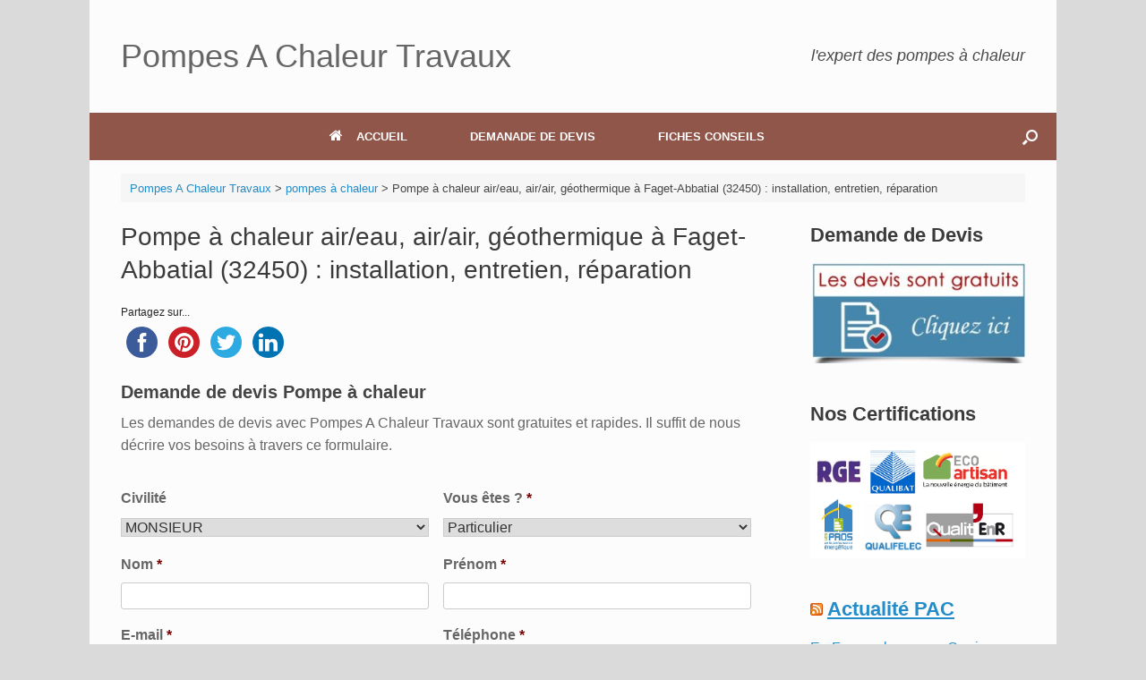

--- FILE ---
content_type: text/html; charset=UTF-8
request_url: https://pompes-a-chaleur-travaux.fr/installation-entretien-pompe-a-chaleur-faget-abbatial-32450/
body_size: 20541
content:
<!DOCTYPE html>
<html lang="fr-FR">
<head>
<meta charset="UTF-8"/>
<meta http-equiv="X-UA-Compatible" content="IE=10"/>
<link rel="profile" href="https://gmpg.org/xfn/11" />
<link rel="pingback" href="https://pompes-a-chaleur-travaux.fr/xmlrpc.php"/>

<title>Installation, entretien de pompe à chaleur Faget-Abbatial, réparation PAC</title>
<meta name="description" content="Installation, entretien et réparation de pompe à chaleur air-eau, air-air, géothermique à Faget-Abbatial (32450), PAC hybride, réversible, gainable"/>
<meta name="robots" content="index, follow, max-snippet:-1, max-image-preview:large, max-video-preview:-1"/>
<link rel="canonical" href="https://pompes-a-chaleur-travaux.fr/installation-entretien-pompe-a-chaleur-faget-abbatial-32450/"/>
<meta property="og:locale" content="fr_FR"/>
<meta property="og:type" content="article"/>
<meta property="og:title" content="Installation, entretien de pompe à chaleur Faget-Abbatial, réparation PAC"/>
<meta property="og:description" content="Installation, entretien et réparation de pompe à chaleur air-eau, air-air, géothermique à Faget-Abbatial (32450), PAC hybride, réversible, gainable"/>
<meta property="og:url" content="https://pompes-a-chaleur-travaux.fr/installation-entretien-pompe-a-chaleur-faget-abbatial-32450/"/>
<meta property="og:site_name" content="Pompes A Chaleur Travaux"/>
<meta property="article:published_time" content="2024-11-06T07:11:34+00:00"/>
<meta property="og:image" content="https://pompes-a-chaleur-travaux.fr/wp-content/uploads/2020/10/pompe-a-chaleur-air-eau.jpg"/>
<meta name="twitter:card" content="summary"/>
<meta name="twitter:label1" content="Écrit par"/>
<meta name="twitter:data1" content="Pompes A Chaleur Travaux"/>
<meta name="twitter:label2" content="Durée de lecture estimée"/>
<meta name="twitter:data2" content="5 minutes"/>
<script type="application/ld+json" class="yoast-schema-graph">{"@context":"https://schema.org","@graph":[{"@type":"Organization","@id":"https://pompes-a-chaleur-travaux.fr/#organization","name":"Pompes A Chaleur Travaux","url":"https://pompes-a-chaleur-travaux.fr/","sameAs":[],"logo":{"@type":"ImageObject","@id":"https://pompes-a-chaleur-travaux.fr/#logo","inLanguage":"fr-FR","url":"","contentUrl":"","caption":"Pompes A Chaleur Travaux"},"image":{"@id":"https://pompes-a-chaleur-travaux.fr/#logo"}},{"@type":"WebSite","@id":"https://pompes-a-chaleur-travaux.fr/#website","url":"https://pompes-a-chaleur-travaux.fr/","name":"Pompes A Chaleur Travaux","description":"Expert des pompes à chaleur","publisher":{"@id":"https://pompes-a-chaleur-travaux.fr/#organization"},"potentialAction":[{"@type":"SearchAction","target":{"@type":"EntryPoint","urlTemplate":"https://pompes-a-chaleur-travaux.fr/?s={search_term_string}"},"query-input":"required name=search_term_string"}],"inLanguage":"fr-FR"},{"@type":"ImageObject","@id":"https://pompes-a-chaleur-travaux.fr/installation-entretien-pompe-a-chaleur-faget-abbatial-32450/#primaryimage","inLanguage":"fr-FR","url":"https://pompes-a-chaleur-travaux.fr/wp-content/uploads/2020/10/pompe-a-chaleur-air-eau.jpg","contentUrl":"https://pompes-a-chaleur-travaux.fr/wp-content/uploads/2020/10/pompe-a-chaleur-air-eau.jpg","width":600,"height":404},{"@type":"WebPage","@id":"https://pompes-a-chaleur-travaux.fr/installation-entretien-pompe-a-chaleur-faget-abbatial-32450/#webpage","url":"https://pompes-a-chaleur-travaux.fr/installation-entretien-pompe-a-chaleur-faget-abbatial-32450/","name":"Installation, entretien de pompe à chaleur Faget-Abbatial, réparation PAC","isPartOf":{"@id":"https://pompes-a-chaleur-travaux.fr/#website"},"primaryImageOfPage":{"@id":"https://pompes-a-chaleur-travaux.fr/installation-entretien-pompe-a-chaleur-faget-abbatial-32450/#primaryimage"},"datePublished":"2024-11-06T07:11:34+00:00","dateModified":"2024-11-06T07:11:34+00:00","description":"Installation, entretien et réparation de pompe à chaleur air-eau, air-air, géothermique à Faget-Abbatial (32450), PAC hybride, réversible, gainable","breadcrumb":{"@id":"https://pompes-a-chaleur-travaux.fr/installation-entretien-pompe-a-chaleur-faget-abbatial-32450/#breadcrumb"},"inLanguage":"fr-FR","potentialAction":[{"@type":"ReadAction","target":["https://pompes-a-chaleur-travaux.fr/installation-entretien-pompe-a-chaleur-faget-abbatial-32450/"]}]},{"@type":"BreadcrumbList","@id":"https://pompes-a-chaleur-travaux.fr/installation-entretien-pompe-a-chaleur-faget-abbatial-32450/#breadcrumb","itemListElement":[{"@type":"ListItem","position":1,"name":"Accueil","item":"https://pompes-a-chaleur-travaux.fr/"},{"@type":"ListItem","position":2,"name":"Pompe à chaleur air/eau, air/air, géothermique à Faget-Abbatial (32450) : installation, entretien, réparation"}]},{"@type":"Article","@id":"https://pompes-a-chaleur-travaux.fr/installation-entretien-pompe-a-chaleur-faget-abbatial-32450/#article","isPartOf":{"@id":"https://pompes-a-chaleur-travaux.fr/installation-entretien-pompe-a-chaleur-faget-abbatial-32450/#webpage"},"author":{"@id":"https://pompes-a-chaleur-travaux.fr/#/schema/person/b8327333a973f9b219075c4021abb200"},"headline":"Pompe à chaleur air/eau, air/air, géothermique à Faget-Abbatial (32450) : installation, entretien, réparation","datePublished":"2024-11-06T07:11:34+00:00","dateModified":"2024-11-06T07:11:34+00:00","mainEntityOfPage":{"@id":"https://pompes-a-chaleur-travaux.fr/installation-entretien-pompe-a-chaleur-faget-abbatial-32450/#webpage"},"wordCount":1041,"commentCount":0,"publisher":{"@id":"https://pompes-a-chaleur-travaux.fr/#organization"},"image":{"@id":"https://pompes-a-chaleur-travaux.fr/installation-entretien-pompe-a-chaleur-faget-abbatial-32450/#primaryimage"},"thumbnailUrl":"https://pompes-a-chaleur-travaux.fr/wp-content/uploads/2020/10/pompe-a-chaleur-air-eau.jpg","articleSection":["pompes à chaleur"],"inLanguage":"fr-FR"},{"@type":"Person","@id":"https://pompes-a-chaleur-travaux.fr/#/schema/person/b8327333a973f9b219075c4021abb200","name":"Pompes A Chaleur Travaux","image":{"@type":"ImageObject","@id":"https://pompes-a-chaleur-travaux.fr/#personlogo","inLanguage":"fr-FR","url":"https://secure.gravatar.com/avatar/1053c28c64a5c9098e2198aeeb3e513b?s=96&d=mm&r=g","contentUrl":"https://secure.gravatar.com/avatar/1053c28c64a5c9098e2198aeeb3e513b?s=96&d=mm&r=g","caption":"Pompes A Chaleur Travaux"}}]}</script>

<link rel='dns-prefetch' href='//ws.sharethis.com'/>
<link rel='dns-prefetch' href='//maxcdn.bootstrapcdn.com'/>
<link rel="alternate" type="application/rss+xml" title="Pompes A Chaleur Travaux &raquo; Flux" href="https://pompes-a-chaleur-travaux.fr/feed/"/>


<link rel="stylesheet" type="text/css" href="//pompes-a-chaleur-travaux.fr/wp-content/cache/wpfc-minified/8n7zulyh/651sm.css" media="all"/>
<link rel='stylesheet' id='simple-share-buttons-adder-font-awesome-css' href='//maxcdn.bootstrapcdn.com/font-awesome/4.3.0/css/font-awesome.min.css?ver=8.2.6' type='text/css' media='all'/>



<link rel="stylesheet" type="text/css" href="//pompes-a-chaleur-travaux.fr/wp-content/cache/wpfc-minified/e2kcrj1m/7xjpk.css" media="all"/>
<script id='st_insights_js' type='text/javascript' src='https://ws.sharethis.com/button/st_insights.js?publisher=4d48b7c5-0ae3-43d4-bfbe-3ff8c17a8ae6&#038;product=simpleshare&#038;ver=8.2.6' id='ssba-sharethis-js'></script>
<script src='//pompes-a-chaleur-travaux.fr/wp-content/cache/wpfc-minified/lb0xirv5/651sm.js' type="text/javascript"></script>






<!--[if lt IE 9]>
<script type='text/javascript' src='https://pompes-a-chaleur-travaux.fr/wp-content/themes/vantage/js/html5.min.js?ver=3.7.3' id='vantage-html5-js'></script>
<![endif]-->
<!--[if (gte IE 6)&(lte IE 8)]>
<script type='text/javascript' src='https://pompes-a-chaleur-travaux.fr/wp-content/themes/vantage/js/selectivizr.min.js?ver=1.0.3b' id='vantage-selectivizr-js'></script>
<![endif]-->
<script type='text/javascript' id='siteorigin-mobilenav-js-extra'>//<![CDATA[
var mobileNav={"search":{"url":"https:\/\/pompes-a-chaleur-travaux.fr","placeholder":"Search"},"text":{"navigate":"Menu","back":"Back","close":"Close"},"nextIconUrl":"https:\/\/pompes-a-chaleur-travaux.fr\/wp-content\/themes\/vantage\/inc\/mobilenav\/images\/next.png","mobileMenuClose":"<i class=\"fa fa-times\"><\/i>"};
//]]></script>
<script src='//pompes-a-chaleur-travaux.fr/wp-content/cache/wpfc-minified/qh8yhbqo/651sm.js' type="text/javascript"></script>

<link rel="https://api.w.org/" href="https://pompes-a-chaleur-travaux.fr/wp-json/"/><link rel="alternate" type="application/json" href="https://pompes-a-chaleur-travaux.fr/wp-json/wp/v2/posts/25754"/><link rel="EditURI" type="application/rsd+xml" title="RSD" href="https://pompes-a-chaleur-travaux.fr/xmlrpc.php?rsd"/>
<link rel="wlwmanifest" type="application/wlwmanifest+xml" href="https://pompes-a-chaleur-travaux.fr/wp-includes/wlwmanifest.xml"/> 
<meta name="generator" content="WordPress 5.6.16"/>
<link rel='shortlink' href='https://pompes-a-chaleur-travaux.fr/?p=25754'/>
<link rel="alternate" type="application/json+oembed" href="https://pompes-a-chaleur-travaux.fr/wp-json/oembed/1.0/embed?url=https%3A%2F%2Fpompes-a-chaleur-travaux.fr%2Finstallation-entretien-pompe-a-chaleur-faget-abbatial-32450%2F"/>
<link rel="alternate" type="text/xml+oembed" href="https://pompes-a-chaleur-travaux.fr/wp-json/oembed/1.0/embed?url=https%3A%2F%2Fpompes-a-chaleur-travaux.fr%2Finstallation-entretien-pompe-a-chaleur-faget-abbatial-32450%2F&#038;format=xml"/>
<script type='text/javascript'>(function(w,d,s,u,o,e,c){w['GoracashObject']=o;w[o]=w[o]||function(){(w[o].q=w[o].q||[]).push(arguments)},w[o].l=1*new Date();e=d.createElement(s),c=d.getElementsByTagName(s)[0];e.async=1;e.src=u;c.parentNode.insertBefore(e,c);})(window,document,'script','//cdn.goracash.com/general.js','goracash');goracash('create','GCO-8946');goracash('set','forceSSL',false);goracash('set','thematic','DEVIS');goracash('set','defaultLanguage','fr_FR');goracash('set','defaultMarket','france');</script>		<script>document.documentElement.className=document.documentElement.className.replace('no-js','js');</script>
<style>.no-js img.lazyload{display:none}figure.wp-block-image img.lazyloading{min-width:150px}.lazyload,.lazyloading{opacity:0}.lazyloaded{opacity:1;transition:opacity 400ms;transition-delay:0ms}</style>
<meta name="viewport" content="width=device-width, initial-scale=1"/>		<style type="text/css">.so-mobilenav-mobile+*{display:none}@media screen and (max-width:480px){.so-mobilenav-mobile+*{display:block}.so-mobilenav-standard+*{display:none}.site-navigation #search-icon{display:none}}</style>
<style type="text/css" media="screen">#footer-widgets .widget{width:50%}#masthead-widgets .widget{width:100%}</style>
<style type="text/css" id="vantage-footer-widgets">#footer-widgets aside{width:50%}</style> <style type="text/css" id="customizer-css">#masthead .hgroup h1,#masthead.masthead-logo-in-menu .logo>h1{font-size:36px}#masthead .hgroup .support-text,#masthead .hgroup .site-description{font-size:18px}#page-title,article.post .entry-header h1.entry-title,article.page .entry-header h1.entry-title{font-size:28px}.entry-content{font-size:16px}#secondary .widget{font-size:16px}.entry-content h1{font-size:26px}.entry-content h2{font-size:23px}.entry-content h3{font-size:23px}.main-navigation ul{text-align:center}.main-navigation{background-color:#91564a}.main-navigation a{color:#fff}.main-navigation ul ul{background-color:#91564a}.main-navigation ul ul a{color:#fff}.main-navigation ul ul li:hover>a{background-color:#91564a}.main-navigation [class^="fa fa-"],.main-navigation .mobile-nav-icon{color:#fff}#search-icon #search-icon-icon{background-color:#91564a}#search-icon #search-icon-icon .vantage-icon-search{color:#fff}.mobile-nav-frame .title{background-color:#91564a}.mobile-nav-frame ul li a.link,.mobile-nav-frame .next{color:#fff}.mobile-nav-frame ul{background-color:#91564a;border-color:#fff}a.button,button,html input[type="button"],input[type="reset"],input[type="submit"],.post-navigation a,#image-navigation a,article.post .more-link,article.page .more-link,.paging-navigation a,.woocommerce #page-wrapper .button,.woocommerce a.button,.woocommerce .checkout-button,.woocommerce input.button,#infinite-handle span{background:#91564a;border-color:#fff}a.button:hover,button:hover,html input[type="button"]:hover,input[type="reset"]:hover,input[type="submit"]:hover,.post-navigation a:hover,#image-navigation a:hover,article.post .more-link:hover,article.page .more-link:hover,.paging-navigation a:hover,.woocommerce #page-wrapper .button:hover,.woocommerce a.button:hover,.woocommerce .checkout-button:hover,.woocommerce input.button:hover,.woocommerce input.button:disabled:hover,.woocommerce input.button:disabled[disabled]:hover,#infinite-handle span:hover{background:#91564a}a.button:hover,button:hover,html input[type="button"]:hover,input[type="reset"]:hover,input[type="submit"]:hover,.post-navigation a:hover,#image-navigation a:hover,article.post .more-link:hover,article.page .more-link:hover,.paging-navigation a:hover,.woocommerce #page-wrapper .button:hover,.woocommerce a.button:hover,.woocommerce .checkout-button:hover,.woocommerce input.button:hover,#infinite-handle span:hover{opacity:.75;border-color:#fff}a.button:focus,button:focus,html input[type="button"]:focus,input[type="reset"]:focus,input[type="submit"]:focus,.post-navigation a:focus,#image-navigation a:focus,article.post .more-link:focus,article.page .more-link:focus,.paging-navigation a:focus,.woocommerce #page-wrapper .button:focus,.woocommerce a.button:focus,.woocommerce .checkout-button:focus,.woocommerce input.button:focus,.woocommerce input.button:disabled:focus,.woocommerce input.button:disabled[disabled]:focus,#infinite-handle span:focus{background:#91564a}a.button:focus,button:focus,html input[type="button"]:focus,input[type="reset"]:focus,input[type="submit"]:focus,.post-navigation a:focus,#image-navigation a:focus,article.post .more-link:focus,article.page .more-link:focus,.paging-navigation a:focus,.woocommerce #page-wrapper .button:focus,.woocommerce a.button:focus,.woocommerce .checkout-button:focus,.woocommerce input.button:focus,#infinite-handle span:focus{opacity:.75;border-color:#fff}a.button,button,html input[type="button"],input[type="reset"],input[type="submit"],.post-navigation a,#image-navigation a,article.post .more-link,article.page .more-link,.paging-navigation a,.woocommerce #page-wrapper .button,.woocommerce a.button,.woocommerce .checkout-button,.woocommerce input.button,.woocommerce #respond input#submit:hover,.woocommerce a.button:hover,.woocommerce button.button:hover,.woocommerce input.button:hover,.woocommerce input.button:disabled,.woocommerce input.button:disabled[disabled],.woocommerce input.button:disabled:hover,.woocommerce input.button:disabled[disabled]:hover,#infinite-handle span button{color:#fff}a.button,button,html input[type="button"],input[type="reset"],input[type="submit"],.post-navigation a,#image-navigation a,article.post .more-link,article.page .more-link,.paging-navigation a,.woocommerce #page-wrapper .button,.woocommerce a.button,.woocommerce .checkout-button,.woocommerce input.button,#infinite-handle span button{text-shadow:none}a.button,button,html input[type="button"],input[type="reset"],input[type="submit"],.post-navigation a,#image-navigation a,article.post .more-link,article.page .more-link,.paging-navigation a,.woocommerce #page-wrapper .button,.woocommerce a.button,.woocommerce .checkout-button,.woocommerce input.button,.woocommerce #respond input#submit.alt,.woocommerce a.button.alt,.woocommerce button.button.alt,.woocommerce input.button.alt,#infinite-handle span{-webkit-box-shadow:none;-moz-box-shadow:none;box-shadow:none}#colophon,body.layout-full{background-color:#91564a}#footer-widgets .widget .widget-title{color:#fff}#footer-widgets .widget{color:#fff}#colophon .widget_nav_menu .menu-item a{border-color:#fff}#scroll-to-top{background:#91564a}</style>		<style type="text/css" id="wp-custom-css">#secondary .widget .widget-title,#footer-widgets .widget .widget-title,#masthead-widgets .widget .widget-title{font-size:22px}#page-wrapper{padding-top:0}.entry-content P{text-align:justify}</style>
</head>
<body class="post-template-default single single-post postid-25754 single-format-standard responsive layout-boxed no-js has-sidebar has-menu-search page-layout-default mobilenav">
<div id="page-wrapper">
<a class="skip-link screen-reader-text" href="#content">Skip to content</a>
<header id="masthead" class="site-header" role="banner">
<div class="hgroup full-container ">
<a href="https://pompes-a-chaleur-travaux.fr/" title="Pompes A Chaleur Travaux" rel="home" class="logo" data-wpel-link="internal">
<h1 class="site-title">Pompes A Chaleur Travaux</h1>			</a>
<div class="support-text">
l'expert des pompes à chaleur				</div>
</div>
<nav role="navigation" class="site-navigation main-navigation primary use-sticky-menu">
<div class="full-container">
<div id="search-icon">
<div id="search-icon-icon" tabindex="0" aria-label="Open the search"><div class="vantage-icon-search"></div></div>
<form method="get" class="searchform" action="https://pompes-a-chaleur-travaux.fr/" role="search">
<label for="search-form" class="screen-reader-text">Search for:</label>
<input type="search" name="s" class="field" id="search-form" value="" placeholder="Search"/>
</form>
</div>
<div id="so-mobilenav-standard-1" data-id="1" class="so-mobilenav-standard"></div><div class="menu-menu-haut-container"><ul id="menu-menu-haut" class="menu"><li id="menu-item-6" class="menu-item menu-item-type-post_type menu-item-object-page menu-item-home menu-item-6"><a href="https://pompes-a-chaleur-travaux.fr/" data-wpel-link="internal"><span class="fa fa-home"></span>ACCUEIL</a></li>
<li id="menu-item-7" class="menu-item menu-item-type-post_type menu-item-object-page menu-item-7"><a href="https://pompes-a-chaleur-travaux.fr/demande-de-devis-pompe-a-chaleur/" data-wpel-link="internal">DEMANADE DE DEVIS</a></li>
<li id="menu-item-8" class="menu-item menu-item-type-custom menu-item-object-custom menu-item-8"><a href="#"><span class="icon"></span>FICHES CONSEILS</a></li>
</ul></div><div id="so-mobilenav-mobile-1" data-id="1" class="so-mobilenav-mobile"></div><div class="menu-mobilenav-container"><ul id="mobile-nav-item-wrap-1" class="menu"><li><a href="#" class="mobilenav-main-link" data-id="1"><span class="mobile-nav-icon"></span>Menu</a></li></ul></div>			</div>
</nav>
</header>
<div id="main" class="site-main">
<div class="full-container">
<div id="navxt-breadcrumbs">
<div class="full-container">

<span property="itemListElement" typeof="ListItem"><a property="item" typeof="WebPage" title="Go to Pompes A Chaleur Travaux." href="https://pompes-a-chaleur-travaux.fr" class="home" data-wpel-link="internal"><span property="name">Pompes A Chaleur Travaux</span></a><meta property="position" content="1"></span> &gt; <span property="itemListElement" typeof="ListItem"><a property="item" typeof="WebPage" title="Go to the pompes à chaleur Catégorie archives." href="https://pompes-a-chaleur-travaux.fr/non-classe/" class="taxonomy category" data-wpel-link="internal"><span property="name">pompes à chaleur</span></a><meta property="position" content="2"></span> &gt; <span property="itemListElement" typeof="ListItem"><span property="name" class="post post-post current-item">Pompe à chaleur air/eau, air/air, géothermique à Faget-Abbatial (32450) : installation, entretien, réparation</span><meta property="url" content="https://pompes-a-chaleur-travaux.fr/installation-entretien-pompe-a-chaleur-faget-abbatial-32450/"><meta property="position" content="3"></span>				</div>
</div>
<div id="primary" class="content-area">
<div id="content" class="site-content" role="main">
<article id="post-25754" class="post post-25754 type-post status-publish format-standard hentry category-non-classe">
<div class="entry-main">
<header class="entry-header">
<h1 class="entry-title">Pompe à chaleur air/eau, air/air, géothermique à Faget-Abbatial (32450) : installation, entretien, réparation</h1>
</header>
<div class="entry-content">
<div class="ssba-classic-2 ssba ssbp-wrap left ssbp--theme-1"><div style="text-align:left"><span class="ssba-share-text">Partagez sur...</span><br/><a data-site="" class="ssba_facebook_share" href="https://www.facebook.com/sharer.php?u=https://pompes-a-chaleur-travaux.fr/installation-entretien-pompe-a-chaleur-faget-abbatial-32450/" target="_blank" data-wpel-link="external" rel="nofollow external noopener noreferrer"><img src="https://pompes-a-chaleur-travaux.fr/wp-content/plugins/simple-share-buttons-adder/buttons/somacro/facebook.png" style="width: 35px;" title="Facebook" class="ssba ssba-img" alt="Share on Facebook"/><div title="Facebook" class="ssbp-text">Facebook</div></a><a data-site="pinterest" class="ssba_pinterest_share" href="javascript:void((function()%7Bvar%20e=document.createElement(&amp;apos;script&amp;apos;);e.setAttribute(&amp;apos;type&amp;apos;,&amp;apos;text/javascript&amp;apos;);e.setAttribute(&amp;apos;charset&amp;apos;,&amp;apos;UTF-8&amp;apos;);e.setAttribute(&amp;apos;src&amp;apos;,&amp;apos;//assets.pinterest.com/js/pinmarklet.js?r=&amp;apos;+Math.random()*99999999);document.body.appendChild(e)%7D)());" data-wpel-link="internal"><img src="https://pompes-a-chaleur-travaux.fr/wp-content/plugins/simple-share-buttons-adder/buttons/somacro/pinterest.png" style="width: 35px;" title="Pinterest" class="ssba ssba-img" alt="Pin on Pinterest"/><div title="Pinterest" class="ssbp-text">Pinterest</div></a><a data-site="" class="ssba_twitter_share" href="https://twitter.com/share?url=https://pompes-a-chaleur-travaux.fr/installation-entretien-pompe-a-chaleur-faget-abbatial-32450/&amp;text=Pompe%20%C3%A0%20chaleur%20air%2Feau%2C%20air%2Fair%2C%20g%C3%A9othermique%20%C3%A0%20Faget-Abbatial%20%2832450%29%20%3A%20installation%2C%20entretien%2C%20r%C3%A9paration%20" target="&quot;_blank&quot;" data-wpel-link="external" rel="nofollow external noopener noreferrer"><img src="https://pompes-a-chaleur-travaux.fr/wp-content/plugins/simple-share-buttons-adder/buttons/somacro/twitter.png" style="width: 35px;" title="Twitter" class="ssba ssba-img" alt="Tweet about this on Twitter"/><div title="Twitter" class="ssbp-text">Twitter</div></a><a data-site="linkedin" class="ssba_linkedin_share ssba_share_link" href="http://www.linkedin.com/shareArticle?mini=true&amp;url=https://pompes-a-chaleur-travaux.fr/installation-entretien-pompe-a-chaleur-faget-abbatial-32450/" target="&quot;_blank&quot;" data-wpel-link="external" rel="nofollow external noopener noreferrer"><img src="https://pompes-a-chaleur-travaux.fr/wp-content/plugins/simple-share-buttons-adder/buttons/somacro/linkedin.png" style="width: 35px;" title="LinkedIn" class="ssba ssba-img" alt="Share on LinkedIn"/><div title="Linkedin" class="ssbp-text">Linkedin</div></a></div></div>
<div class='gf_browser_unknown gform_wrapper' id='gform_wrapper_5'><div id='gf_5' class='gform_anchor' tabindex='-1'></div><form method='post' enctype='multipart/form-data' target='gform_ajax_frame_5' id='gform_5' action='/installation-entretien-pompe-a-chaleur-faget-abbatial-32450/#gf_5'>
<div class='gform_heading'>
<h3 class='gform_title'>Demande de devis Pompe à chaleur</h3>
<span class='gform_description'>Les demandes de devis avec Pompes A Chaleur Travaux sont gratuites et rapides. Il suffit de nous décrire vos besoins à travers ce formulaire.</span>
</div>
<div class='gform_body'><ul id='gform_fields_5' class='gform_fields top_label form_sublabel_below description_below'><li id='field_5_11' class='gfield gf_right_half field_sublabel_below field_description_below gfield_visibility_visible'><label class='gfield_label' for='input_5_11'>Civilité</label><div class='ginput_container ginput_container_select'><select name='input_11' id='input_5_11' class='medium gfield_select' aria-invalid="false"><option value='MONSIEUR'>MONSIEUR</option><option value='MADAME'>MADAME</option></select></div></li><li id='field_5_13' class='gfield gf_left_half gfield_contains_required field_sublabel_below field_description_below gfield_visibility_visible'><label class='gfield_label' for='input_5_13'>Vous êtes ?<span class='gfield_required'>*</span></label><div class='ginput_container ginput_container_select'><select name='input_13' id='input_5_13' class='medium gfield_select' aria-required="true" aria-invalid="false"><option value='1' selected='selected'>Particulier</option><option value='2'>Professionnel</option><option value='4'>Autre</option></select></div></li><li id='field_5_3' class='gfield gf_right_half gfield_contains_required field_sublabel_below field_description_below gfield_visibility_visible'><label class='gfield_label' for='input_5_3'>Nom<span class='gfield_required'>*</span></label><div class='ginput_container ginput_container_text'><input name='input_3' id='input_5_3' type='text' value='' class='medium' aria-required="true" aria-invalid="false"/></div></li><li id='field_5_4' class='gfield gf_left_half gfield_contains_required field_sublabel_below field_description_below gfield_visibility_visible'><label class='gfield_label' for='input_5_4'>Prénom<span class='gfield_required'>*</span></label><div class='ginput_container ginput_container_text'><input name='input_4' id='input_5_4' type='text' value='' class='medium' aria-required="true" aria-invalid="false"/></div></li><li id='field_5_5' class='gfield gf_left_half gfield_contains_required field_sublabel_below field_description_below gfield_visibility_visible'><label class='gfield_label' for='input_5_5'>E-mail<span class='gfield_required'>*</span></label><div class='ginput_container ginput_container_email'>
<input name='input_5' id='input_5_5' type='text' value='' class='medium' aria-required="true" aria-invalid="false"/>
</div></li><li id='field_5_6' class='gfield gf_right_half gfield_contains_required field_sublabel_below field_description_below gfield_visibility_visible'><label class='gfield_label' for='input_5_6'>Téléphone<span class='gfield_required'>*</span></label><div class='ginput_container ginput_container_phone'><input name='input_6' id='input_5_6' type='text' value='' class='medium' aria-required="true" aria-invalid="false" aria-describedby="gfield_description_5_6"/></div><div class='gfield_description' id='gfield_description_5_6'>Exemple: 0657128259</div></li><li id='field_5_7' class='gfield gf_left_half gfield_contains_required field_sublabel_below field_description_below gfield_visibility_visible'><label class='gfield_label' for='input_5_7'>Ville<span class='gfield_required'>*</span></label><div class='ginput_container ginput_container_text'><input name='input_7' id='input_5_7' type='text' value='' class='medium' aria-required="true" aria-invalid="false"/></div></li><li id='field_5_8' class='gfield gf_right_half gfield_contains_required field_sublabel_below field_description_below gfield_visibility_visible'><label class='gfield_label' for='input_5_8'>Code postal<span class='gfield_required'>*</span></label><div class='ginput_container ginput_container_text'><input name='input_8' id='input_5_8' type='text' value='' class='medium' aria-required="true" aria-invalid="false"/></div></li><li id='field_5_2' class='gfield gf_right_half gfield_contains_required field_sublabel_below field_description_below gfield_visibility_visible'><label class='gfield_label' for='input_5_2'>Types des travaux<span class='gfield_required'>*</span></label><div class='ginput_container ginput_container_select'><select name='input_2' id='input_5_2' class='medium gfield_select' aria-required="true" aria-invalid="false"><option value='36' selected='selected'>Pompe à chaleur</option><option value='40'>Pompe à chaleur air/air</option><option value='158'>Pompe à chaleur air/eau</option><option value='104'>Chauffe-eau Thermodynamique</option></select></div></li><li id='field_5_12' class='gfield gf_left_half gfield_contains_required field_sublabel_below field_description_below gfield_visibility_visible'><label class='gfield_label' for='input_5_12'>Type de bien concerné par les travaux ?<span class='gfield_required'>*</span></label><div class='ginput_container ginput_container_select'><select name='input_12' id='input_5_12' class='medium gfield_select' aria-required="true" aria-invalid="false"><option value='2'>Maison</option><option value='1'>Appartement</option><option value='3'>Immeuble</option><option value='4'>Bureau</option><option value='6'>Autre</option></select></div></li><li id='field_5_9' class='gfield gfield_contains_required field_sublabel_below field_description_below gfield_visibility_visible'><label class='gfield_label' for='input_5_9'>Description des travaux envisagés<span class='gfield_required'>*</span></label><div class='ginput_container ginput_container_textarea'><textarea name='input_9' id='input_5_9' class='textarea medium' aria-required="true" aria-invalid="false" rows='10' cols='50'></textarea></div></li>
</ul></div>
<div class='gform_footer top_label'> <input type='submit' id='gform_submit_button_5' class='gform_button button' value='SOUMETTRE MA DEMANDE' onclick='if(window["gf_submitting_5"]){return false;}  window["gf_submitting_5"]=true;  ' onkeypress='if( event.keyCode == 13 ){ if(window["gf_submitting_5"]){return false;} window["gf_submitting_5"]=true;  jQuery("#gform_5").trigger("submit",[true]); }'/> <input type='hidden' name='gform_ajax' value='form_id=5&amp;title=1&amp;description=1&amp;tabindex=0'/>
<input type='hidden' class='gform_hidden' name='is_submit_5' value='1'/>
<input type='hidden' class='gform_hidden' name='gform_submit' value='5'/>
<input type='hidden' class='gform_hidden' name='gform_unique_id' value=''/>
<input type='hidden' class='gform_hidden' name='state_5' value='WyJbXSIsIjI5YTQxOGQ3ODkxMDc0NmFmMTllNjgzOWY2MDM3NzhlIl0='/>
<input type='hidden' class='gform_hidden' name='gform_target_page_number_5' id='gform_target_page_number_5' value='0'/>
<input type='hidden' class='gform_hidden' name='gform_source_page_number_5' id='gform_source_page_number_5' value='1'/>
<input type='hidden' name='gform_field_values' value=''/>
</div>
</form>
</div>
<iframe style='display:none;width:0px;height:0px;' src='about:blank' name='gform_ajax_frame_5' id='gform_ajax_frame_5' title='Cette iframe contient la logique nécessaire pour manipuler Gravity Forms avec Ajax.'></iframe>
<script type='text/javascript'>jQuery(document).ready(function($){gformInitSpinner(5,'https://pompes-a-chaleur-travaux.fr/wp-content/plugins/gravityforms/images/spinner.gif');jQuery('#gform_ajax_frame_5').on('load',function(){var contents=jQuery(this).contents().find('*').html();var is_postback=contents.indexOf('GF_AJAX_POSTBACK')>=0;if(!is_postback){return;}var form_content=jQuery(this).contents().find('#gform_wrapper_5');var is_confirmation=jQuery(this).contents().find('#gform_confirmation_wrapper_5').length>0;var is_redirect=contents.indexOf('gformRedirect(){')>=0;var is_form=form_content.length>0&&!is_redirect&&!is_confirmation;var mt=parseInt(jQuery('html').css('margin-top'),10)+parseInt(jQuery('body').css('margin-top'),10)+100;if(is_form){jQuery('#gform_wrapper_5').html(form_content.html());if(form_content.hasClass('gform_validation_error')){jQuery('#gform_wrapper_5').addClass('gform_validation_error');}else{jQuery('#gform_wrapper_5').removeClass('gform_validation_error');}setTimeout(function(){jQuery(document).scrollTop(jQuery('#gform_wrapper_5').offset().top-mt);},50);if(window['gformInitDatepicker']){gformInitDatepicker();}if(window['gformInitPriceFields']){gformInitPriceFields();}var current_page=jQuery('#gform_source_page_number_5').val();gformInitSpinner(5,'https://pompes-a-chaleur-travaux.fr/wp-content/plugins/gravityforms/images/spinner.gif');jQuery(document).trigger('gform_page_loaded',[5,current_page]);window['gf_submitting_5']=false;}else if(!is_redirect){var confirmation_content=jQuery(this).contents().find('.GF_AJAX_POSTBACK').html();if(!confirmation_content){confirmation_content=contents;}setTimeout(function(){jQuery('#gform_wrapper_5').replaceWith(confirmation_content);jQuery(document).scrollTop(jQuery('#gf_5').offset().top-mt);jQuery(document).trigger('gform_confirmation_loaded',[5]);window['gf_submitting_5']=false;},50);}else{jQuery('#gform_5').append(contents);if(window['gformRedirect']){gformRedirect();}}jQuery(document).trigger('gform_post_render',[5,current_page]);});});</script><script type='text/javascript'>jQuery(document).bind('gform_post_render',function(event,formId,currentPage){if(formId==5){}});jQuery(document).bind('gform_post_conditional_logic',function(event,formId,fields,isInit){});</script><script type='text/javascript'>jQuery(document).ready(function(){jQuery(document).trigger('gform_post_render',[5,1])});</script><p><strong>Pompes A Chaleur Travaux</strong> est l’entreprise spécialiste de l’installation, entretien, réparation de pompe à chaleur à Faget-Abbatial (32450). Nous proposons des prestations pour la mise en place de <strong>pompe à chaleur réversible</strong>, gainable air-eau, air-air, géothermique. Nous assurons la vente de marques de pompes à chaleur haut de gamme. Implantés à Faget-Abbatial depuis plusieurs années, nous sommes également installés dans d’autres villes de France. Nos experts vous proposent les meilleures solutions de climatisation et chauffage par PAC. En effet, nous sommes formés d’une équipe qualifiée de professionnels experts en chauffage par pompe à chaleur. Nos techniciens chauffagistes réalisent tous types de travaux en matière de pompes à chaleur. Nous intervenons pour la mise en service, la maintenance et le dépannage de pompe à chaleur à Faget-Abbatial. Forts de longues années d’expérience dans le domaine, nous vous garantissons des prestations à la hauteur de vos attentes.</p>
<p><img loading="lazy" class="aligncenter wp-image-17 " title="installation pompe à chaleur Faget-Abbatial (32450)" src="https://pompes-a-chaleur-travaux.fr/wp-content/uploads/2020/10/pompe-a-chaleur-air-eau.jpg" alt="installation pompe à chaleur Faget-Abbatial (32450)" width="500" height="337" srcset="https://pompes-a-chaleur-travaux.fr/wp-content/uploads/2020/10/pompe-a-chaleur-air-eau.jpg 600w, https://pompes-a-chaleur-travaux.fr/wp-content/uploads/2020/10/pompe-a-chaleur-air-eau-300x202.jpg 300w, https://pompes-a-chaleur-travaux.fr/wp-content/uploads/2020/10/pompe-a-chaleur-air-eau-272x182.jpg 272w" sizes="(max-width: 500px) 100vw, 500px"/>Vous recherchez une entreprise pour l’installation, le dépannage ou l’entretien de votre pompe à chaleur à Faget-Abbatial ? Faites appel aux professionnels experts de Pompes A Chaleur Travaux. Nous sommes réputés en pose, maintenance et réparation de <strong>pompe à chaleur air-eau</strong>, air-air à Faget-Abbatial (32450). Notre savoir-faire et nos nombreuses années d’expérience en climatisation et chauffage écologique font de nous des professionnels dignes de confiance pour réaliser vos projets. Par ailleurs, notre entreprise est certifiée RGE QualiPAC, QualiFELEC.  La pompe à chaleur est un système efficace et utile pour améliorer le confort thermique et réaliser des économies d’énergie dans une habitation. Lorsqu’elle est réversible, elle assure à la fois le chauffage et le rafraîchissement de votre logement. En effet, c’est un système tout en un. Elle produit le chauffage et l’eau chaude et peut également rafraichir vos pièces en période estivale.</p>
<h2><strong>Entreprise de chauffage par pompe à chaleur réversible, gainable air-air, air-eau, géothermie à Faget-Abbatial (32450) </strong></h2>
<p>Pompes A Chaleur Travaux est spécialisée dans la mise en service, maintenance, réparation de pompes à chaleur à Faget-Abbatial (32450). Nous intervenons pour toutes vos demandes de dépannage, d’installation et d’entretien de PAC à Faget-Abbatial (32450). Si vous recherchez une entreprise de chauffage par pompe à chaleur fiable, contactez Pompes A Chaleur Travaux. Nous faisons également dans la vente de grandes marques de PAC. Notre entreprise est le fournisseur, installateur agréé de <strong>pompe à chaleur Daikin</strong>, Mitsubishi, Atlantic Fujitsu, Panasonic, Hitachi à Faget-Abbatial. Nous intervenons également pour l’installation et la réparation de PAC Hitachi, Technibel, Airwell, Auer. Installation, entretien et dépannage de <strong>pompe à chaleur géothermique</strong>, air-eau, air-air à Faget-Abbatial restent nos points forts. Quels que soient le modèle et la marque de votre  PAC, nos artisans chauffagistes y interviennent avec professionnalisme.</p>
<p><img loading="lazy" class="aligncenter wp-image-18 " title="pompe à chaleur air-eau Faget-Abbatial (32450)" src="https://pompes-a-chaleur-travaux.fr/wp-content/uploads/2020/10/pac-air-eau.jpg" alt="pompe à chaleur air-eau Faget-Abbatial (32450)" width="501" height="331" srcset="https://pompes-a-chaleur-travaux.fr/wp-content/uploads/2020/10/pac-air-eau.jpg 590w, https://pompes-a-chaleur-travaux.fr/wp-content/uploads/2020/10/pac-air-eau-300x198.jpg 300w" sizes="(max-width: 501px) 100vw, 501px"/>Un projet d’installation ou de remplacement de pompe à chaleur à Faget-Abbatial (32450) ? Faites appels à notre équipe d’experts. En effet Pompes A Chaleur Travaux dispose d’une équipe qualifiée de techniciens installateurs, réparateurs de PAC. Nous prenons en charge la maintenance curative et préventive de vos installations de pompes à chaleur. Au cours de nos interventions d’entretien et de dépannage de votre pompe à chaleur à Faget-Abbatial (32450), nous sélectionnons avec soin le matériel le plus approprié. Choisir notre équipe de techniciens, c’est garantir une installation, réparation sécurisée de votre PAC. En effet nos professionnels maîtrisent tous les systèmes et technologies de PAC. Nos partenaires fabricants les forment régulièrement sur les dernières technologies de PAC dont ils mettent sur le marché.</p>
<h2><strong>Installateur, réparateur de pompes à chaleur qualifiés pour vous servir à Faget-Abbatial (32450) et environs</strong></h2>
<p>Pompes A Chaleur Travaux vous assure des installations de systèmes de pompes à chaleur fiables et économiques. Notre équipe de professionnels assurent les travaux d’installation, de maintenance, de dépannage de système de pompe à chaleur dans tout Faget-Abbatial (32450). Que vous soyez un particulier ou une entreprise, nous vous garantissons des prestations à la hauteur de vos attentes. Avec nos solutions de chauffage, vous contrôlez efficacement la température dans toutes les pièces de votre habitation. Nous proposons des solutions efficaces, économiques, durables avec discrétion sonore. Les travaux d’installation d’une PAC sont délicats et doivent être effectuées par des professionnels. Nous réalisons vos travaux dans le respect dans normes et dans les meilleurs délais.</p>
<p><img loading="lazy" class="aligncenter wp-image-19 " title="installateur pompe à chaleur Faget-Abbatial (32450)" src="https://pompes-a-chaleur-travaux.fr/wp-content/uploads/2020/10/installation-pompe-a-chaleur.jpg" alt="installateur pompe à chaleur Faget-Abbatial (32450)" width="501" height="313" srcset="https://pompes-a-chaleur-travaux.fr/wp-content/uploads/2020/10/installation-pompe-a-chaleur.jpg 1920w, https://pompes-a-chaleur-travaux.fr/wp-content/uploads/2020/10/installation-pompe-a-chaleur-300x188.jpg 300w, https://pompes-a-chaleur-travaux.fr/wp-content/uploads/2020/10/installation-pompe-a-chaleur-1024x640.jpg 1024w, https://pompes-a-chaleur-travaux.fr/wp-content/uploads/2020/10/installation-pompe-a-chaleur-768x480.jpg 768w, https://pompes-a-chaleur-travaux.fr/wp-content/uploads/2020/10/installation-pompe-a-chaleur-1536x960.jpg 1536w, https://pompes-a-chaleur-travaux.fr/wp-content/uploads/2020/10/installation-pompe-a-chaleur-436x272.jpg 436w" sizes="(max-width: 501px) 100vw, 501px"/>Besoin des conseils pour bien choisir votre système de pompe à chaleur ? Votre pompe à chaleur nécessite une intervention de dépannage ou d&rsquo;entretien ? Pompes A Chaleur Travaux  est l’entreprise vers laquelle vous tourner. Notre équipe dispose du savoir-faire et expériences nécessaires et des certifications qui vous garantissent des installations sécurisées. En effet, Pompes A Chaleur Travaux   a à son actif une équipe soudée de techniciens exercés. Par ailleurs, nos partenaires, fabricants de grandes marques organisent régulièrement des ateliers de formation pour mettre nos techniciens à jour sur les technologies les plus récentes. Nous détenons une expérience dans le domaine de pompes à chaleur qui n’est plus à démontrer. PAC air-air, air-eau, géothermique, nous vous conseillons celle qui convient à vos besoins.</p>
<h2><strong>Coût et devis des prestations d’installation, d’entretien et de réparation de pompes à chaleur</strong></h2>
<p><img loading="lazy" class="aligncenter wp-image-20 " title="prix pompe à chaleur" src="https://pompes-a-chaleur-travaux.fr/wp-content/uploads/2020/10/Pompe-a-chaleur.jpg" alt="prix pompe à chaleur" width="500" height="327" srcset="https://pompes-a-chaleur-travaux.fr/wp-content/uploads/2020/10/Pompe-a-chaleur.jpg 550w, https://pompes-a-chaleur-travaux.fr/wp-content/uploads/2020/10/Pompe-a-chaleur-300x196.jpg 300w" sizes="(max-width: 500px) 100vw, 500px"/>Pompes A Chaleur Travaux  est l’installateur, le réparateur spécialiste de <strong>pompe à chaleur air-air</strong>, air-eau à Faget-Abbatial (32450) et alentours. Quels que soient vos besoins en termes de climatisation et chauffage, nous vous apportons les solutions optimales. Equipés d’outils de pointe et maitrisant toutes les technologies de PAC, nous vous garantissons des prestations de services professionnelles. En effet, nous sommes constitués d’une équipe de professionnels qualifiés et certifiés aux multiples spécialités. Nous proposons des prestations avec un rapport qualité/prix défiant toute concurrence. Le prix d’une pompe à chaleur dépend de plusieurs critères. Notamment le niveau de gamme et la marque, performance thermique et acoustique, surface à chauffer ainsi que les options. Pour besoin de devis pour installation, remplacement, dépannage ou entretien de votre pompe à chaleur à Faget-Abbatial (32450), contactez-nous. Nous vous recontactons dans les plus courts délais et mettons un devis détaillé.</p>
</div>
</div>
</article>
<nav role="navigation" id="nav-below" class="site-navigation post-navigation">
<h2 class="assistive-text">Post navigation</h2>
<div class="single-nav-wrapper">
<div class="nav-previous"><a href="https://pompes-a-chaleur-travaux.fr/installation-entretien-pompe-a-chaleur-auribail-31190/" rel="prev" data-wpel-link="internal"><span class="meta-nav">&larr;</span> Pompe à chaleur air/eau, air/air,…</a></div>			<div class="nav-next"><a href="https://pompes-a-chaleur-travaux.fr/installation-entretien-pompe-a-chaleur-lavazan-33690/" rel="next" data-wpel-link="internal">Pompe à chaleur air/eau, air/air,… <span class="meta-nav">&rarr;</span></a></div>		</div>
</nav>
</div>
</div>
<div id="secondary" class="widget-area" role="complementary">
<aside id="text-7" class="widget widget_text"><h3 class="widget-title">Demande de Devis</h3>			<div class="textwidget"><p><a href="https://pompes-a-chaleur-travaux.fr/demande-de-devis-pompe-a-chaleur/" data-wpel-link="internal"><img loading="lazy" class="aligncenter wp-image-12 size-medium" src="https://pompes-a-chaleur-travaux.fr/wp-content/uploads/2020/09/demande-de-devis-300x140.jpg" alt="" width="300" height="140" srcset="https://pompes-a-chaleur-travaux.fr/wp-content/uploads/2020/09/demande-de-devis-300x140.jpg 300w, https://pompes-a-chaleur-travaux.fr/wp-content/uploads/2020/09/demande-de-devis.jpg 423w" sizes="(max-width: 300px) 100vw, 300px"/></a></p>
</div>
</aside><aside id="text-3" class="widget widget_text"><h3 class="widget-title">Nos Certifications</h3>			<div class="textwidget"><p><img loading="lazy" class="size-full wp-image-13 aligncenter" src="https://pompes-a-chaleur-travaux.fr/wp-content/uploads/2020/09/lesprosenergie-rge-qualibat-ecoartisan.png" alt="" width="300" height="163"/></p>
</div>
</aside><aside id="rss-3" class="widget widget_rss"><h3 class="widget-title"><a class="rsswidget" href="https://news.google.fr/news?output=rss&#038;q=pompe+à+chaleur" data-wpel-link="external" rel="nofollow external noopener noreferrer"><img class="rss-widget-icon" style="border:0" width="14" height="14" src="https://pompes-a-chaleur-travaux.fr/wp-includes/images/rss.png" alt="RSS"/></a> <a class="rsswidget" href="https://news.google.com/search?q=pompe+%C3%A0+chaleur&#038;hl=fr&#038;gl=FR&#038;ceid=FR:fr" data-wpel-link="external" rel="nofollow external noopener noreferrer">Actualité PAC</a></h3><ul><li><a class="rsswidget" href="https://news.google.com/rss/articles/[base64]?oc=5" data-wpel-link="external" rel="nofollow external noopener noreferrer">En France, le groupe Carrier, ce sont les marques Carrier, Ciat, - Batirama.com</a></li><li><a class="rsswidget" href="https://news.google.com/rss/articles/[base64]?oc=5" data-wpel-link="external" rel="nofollow external noopener noreferrer">Atlantic Systèmes fluidifie le dimensionnement des PAC collectives - Zepros BÂTIMENT</a></li><li><a class="rsswidget" href="https://news.google.com/rss/articles/[base64]?oc=5" data-wpel-link="external" rel="nofollow external noopener noreferrer">ETT adopte le R290 pour ses pompes à chaleur de grande puissance et - Batirama.com</a></li><li><a class="rsswidget" href="https://news.google.com/rss/articles/[base64]?oc=5" data-wpel-link="external" rel="nofollow external noopener noreferrer">ETT se lance dans la production industrielle de rooftops au R290 - XPair</a></li><li><a class="rsswidget" href="https://news.google.com/rss/articles/[base64]?oc=5" data-wpel-link="external" rel="nofollow external noopener noreferrer">Les prix de l’électricité vont baisser, c’est le moment de profiter de l’achat groupé de pompes à chaleur CLEAR-HP de Testachats - Testachats</a></li><li><a class="rsswidget" href="https://news.google.com/rss/articles/[base64]?oc=5" data-wpel-link="external" rel="nofollow external noopener noreferrer">Le casse-tête de la gestion des pompes à chaleur à nouveau pointé dans une étude - Le Temps</a></li><li><a class="rsswidget" href="https://news.google.com/rss/articles/[base64]?oc=5" data-wpel-link="external" rel="nofollow external noopener noreferrer">Cette nouvelle pompe à chaleur de fenêtre affole New York : pourquoi tout le monde s’y rue cet hiver - L&#039;Energeek</a></li><li><a class="rsswidget" href="https://news.google.com/rss/articles/[base64]?oc=5" data-wpel-link="external" rel="nofollow external noopener noreferrer">Vous cherchez à baisser votre facture ? Ce chauffage est le plus efficace - Melty</a></li></ul></aside><style>.rpwe-block ul{list-style:none!important;margin-left:0!important;padding-left:10px}.rpwe-block li{border-bottom:1px solid #eee;margin-bottom:10px;padding-bottom:10px;list-style-type:none}.rpwe-block a{display:inline!important;text-decoration:none}.rpwe-block h3{background:none!important;clear:none;margin-bottom:0!important;margin-top:0!important;font-weight:400;font-size:15px!important;line-height:1.5em}.rpwe-thumb{border:1px solid #eee!important;box-shadow:none!important;margin:2px 10px 2px 0;padding:3px!important}.rpwe-summary{font-size:12px}.rpwe-time{color:#bbb;font-size:11px}.rpwe-comment{color:#bbb;font-size:11px;padding-left:5px}.rpwe-alignleft{display:inline;float:left}.rpwe-alignright{display:inline;float:right}.rpwe-aligncenter{display:block;margin-left:auto;margin-right:auto}.rpwe-clearfix:before,.rpwe-clearfix:after{content:"";display:table!important}.rpwe-clearfix:after{clear:both}.rpwe-clearfix{zoom:1}</style><aside id="rpwe_widget-8" class="widget rpwe_widget recent-posts-extended"><h3 class="widget-title">Professionnel menuiserie près de chez vous</h3><div class="rpwe-block "><ul class="rpwe-ul"><li class="rpwe-li rpwe-clearfix"><h3 class="rpwe-title"><a href="https://pompes-a-chaleur-travaux.fr/installation-entretien-pompe-a-chaleur-sanary-sur-mer-83110/" title="Lien vers Pompe à chaleur air/eau, air/air, géothermique à Sanary-Sur-Mer (83110) : installation, entretien, réparation" rel="bookmark" data-wpel-link="internal">Pompe à chaleur air/eau, air/air, géothermique à Sanary-Sur-Mer (83110) : installation, entretien, réparation</a></h3></li><li class="rpwe-li rpwe-clearfix"><h3 class="rpwe-title"><a href="https://pompes-a-chaleur-travaux.fr/installation-entretien-pompe-a-chaleur-la-tour-de-salvagny-69890/" title="Lien vers Pompe à chaleur air/eau, air/air, géothermique à La Tour-De-Salvagny (69890) : installation, entretien, réparation" rel="bookmark" data-wpel-link="internal">Pompe à chaleur air/eau, air/air, géothermique à La Tour-De-Salvagny (69890) : installation, entretien, réparation</a></h3></li><li class="rpwe-li rpwe-clearfix"><h3 class="rpwe-title"><a href="https://pompes-a-chaleur-travaux.fr/chauffage-aerothermique-geothermique-pompe-a-chaleur-les-cotes-darey-38138/" title="Lien vers Chauffage par pompes à chaleur aérothermique, géothermique à Les Cotes-D&rsquo;Arey (38138) : installation, entretien" rel="bookmark" data-wpel-link="internal">Chauffage par pompes à chaleur aérothermique, géothermique à Les Cotes-D&rsquo;Arey (38138) : installation, entretien</a></h3></li><li class="rpwe-li rpwe-clearfix"><h3 class="rpwe-title"><a href="https://pompes-a-chaleur-travaux.fr/installation-entretien-pompe-a-chaleur-esquelbecq-59470/" title="Lien vers Pompe à chaleur air/eau, air/air, géothermique à Esquelbecq (59470) : installation, entretien, réparation" rel="bookmark" data-wpel-link="internal">Pompe à chaleur air/eau, air/air, géothermique à Esquelbecq (59470) : installation, entretien, réparation</a></h3></li><li class="rpwe-li rpwe-clearfix"><h3 class="rpwe-title"><a href="https://pompes-a-chaleur-travaux.fr/installation-entretien-pompe-a-chaleur-ailloncourt-70300/" title="Lien vers Pompe à chaleur air/eau, air/air, géothermique à Ailloncourt (70300) : installation, entretien, réparation" rel="bookmark" data-wpel-link="internal">Pompe à chaleur air/eau, air/air, géothermique à Ailloncourt (70300) : installation, entretien, réparation</a></h3></li><li class="rpwe-li rpwe-clearfix"><h3 class="rpwe-title"><a href="https://pompes-a-chaleur-travaux.fr/installation-entretien-pompe-a-chaleur-rouvres-en-woevre-55400/" title="Lien vers Pompe à chaleur air/eau, air/air, géothermique à Rouvres-En-Woevre (55400) : installation, entretien, réparation" rel="bookmark" data-wpel-link="internal">Pompe à chaleur air/eau, air/air, géothermique à Rouvres-En-Woevre (55400) : installation, entretien, réparation</a></h3></li><li class="rpwe-li rpwe-clearfix"><h3 class="rpwe-title"><a href="https://pompes-a-chaleur-travaux.fr/chauffage-aerothermique-geothermique-pompe-a-chaleur-saint-maximin-60740/" title="Lien vers Chauffage par pompes à chaleur aérothermique, géothermique à Saint-Maximin (60740) : installation, entretien" rel="bookmark" data-wpel-link="internal">Chauffage par pompes à chaleur aérothermique, géothermique à Saint-Maximin (60740) : installation, entretien</a></h3></li><li class="rpwe-li rpwe-clearfix"><h3 class="rpwe-title"><a href="https://pompes-a-chaleur-travaux.fr/installation-entretien-pompe-a-chaleur-dieffenbach-au-val-67220/" title="Lien vers Pompe à chaleur air/eau, air/air, géothermique à Dieffenbach-Au-Val (67220) : installation, entretien, réparation" rel="bookmark" data-wpel-link="internal">Pompe à chaleur air/eau, air/air, géothermique à Dieffenbach-Au-Val (67220) : installation, entretien, réparation</a></h3></li><li class="rpwe-li rpwe-clearfix"><h3 class="rpwe-title"><a href="https://pompes-a-chaleur-travaux.fr/installateur-reparateur-pompes-a-chaleur-bras-83149/" title="Lien vers Installateurs, réparateurs de pompes à chaleur à Bras (83149) : air/eau, air/air" rel="bookmark" data-wpel-link="internal">Installateurs, réparateurs de pompes à chaleur à Bras (83149) : air/eau, air/air</a></h3></li><li class="rpwe-li rpwe-clearfix"><h3 class="rpwe-title"><a href="https://pompes-a-chaleur-travaux.fr/pompe-a-chaleur-breuil-le-vert-60600-pose-entretien/" title="Lien vers Installation, maintenance, réparation de pompes à chaleur à Breuil-Le-Vert (60600)" rel="bookmark" data-wpel-link="internal">Installation, maintenance, réparation de pompes à chaleur à Breuil-Le-Vert (60600)</a></h3></li></ul></div></aside><aside id="custom-twitter-feeds-widget-3" class="widget widget_custom-twitter-feeds-widget"><h3 class="widget-title">Actualité twitter : Chauffage</h3>

<div id="ctf" class=" ctf ctf-type-hashtag ctf-rebranded ctf-feed-1  ctf-styles ctf-list ctf-regular-style ctf-no-duplicates" data-ctfshortcode="{&quot;feed&quot;:1}" data-ctfdisablelinks="false" data-ctflinktextcolor="#" data-header-size="small" data-feedid="1" data-postid="25754" data-feed="1" data-ctfintents="1" data-ctfneeded="-1">
<div class="ctf-header ctf-header-type-generic">
<a href="https://twitter.com/hashtag/Chauffage%20-filter:retweets" target="_blank" rel="noopener noreferrer nofollow external" class="ctf-header-link" data-wpel-link="external">
<div class="ctf-header-text">
<p class="ctf-header-no-bio">#Chauffage</p>
</div>
<div class="ctf-header-img">
<div class="ctf-header-generic-icon">
<svg class="svg-inline--fa fa-twitter fa-w-16" aria-hidden="true" aria-label="twitter logo" data-fa-processed="" data-prefix="fab" data-icon="twitter" role="img" xmlns="http://www.w3.org/2000/svg" viewBox="0 0 512 512"><path fill="currentColor" d="M459.37 151.716c.325 4.548.325 9.097.325 13.645 0 138.72-105.583 298.558-298.558 298.558-59.452 0-114.68-17.219-161.137-47.106 8.447.974 16.568 1.299 25.34 1.299 49.055 0 94.213-16.568 130.274-44.832-46.132-.975-84.792-31.188-98.112-72.772 6.498.974 12.995 1.624 19.818 1.624 9.421 0 18.843-1.3 27.614-3.573-48.081-9.747-84.143-51.98-84.143-102.985v-1.299c13.969 7.797 30.214 12.67 47.431 13.319-28.264-18.843-46.781-51.005-46.781-87.391 0-19.492 5.197-37.36 14.294-52.954 51.655 63.675 129.3 105.258 216.365 109.807-1.624-7.797-2.599-15.918-2.599-24.04 0-57.828 46.782-104.934 104.934-104.934 30.213 0 57.502 12.67 76.67 33.137 23.715-4.548 46.456-13.32 66.599-25.34-7.798 24.366-24.366 44.833-46.132 57.827 21.117-2.273 41.584-8.122 60.426-16.243-14.292 20.791-32.161 39.308-52.628 54.253z"></path></svg>			</div>
</div>
</a>
</div>    <div class="ctf-tweets">
<div class="ctf-item ctf-author-servicenexia ctf-new" id="1649449271161225226">
<div class="ctf-author-box">
<div class="ctf-author-box-link">
<a href="https://twitter.com/servicenexia" class="ctf-author-avatar" target="_blank" rel="noopener noreferrer nofollow external" data-wpel-link="external">
<img src="https://pbs.twimg.com/profile_images/1367861810859237383/EiLV1KRk_normal.jpg" alt="servicenexia" width="48" height="48">
</a>
<a href="https://twitter.com/servicenexia" target="_blank" rel="noopener noreferrer nofollow external" class="ctf-author-name" data-wpel-link="external">Nexia Service Immobilier</a>
<a href="https://twitter.com/servicenexia" class="ctf-author-screenname" target="_blank" rel="noopener noreferrer nofollow external" data-wpel-link="external">@servicenexia</a>
<span class="ctf-screename-sep">&middot;</span>
<div class="ctf-tweet-meta">
<a href="https://twitter.com/servicenexia/status/1649449271161225226" class="ctf-tweet-date" target="_blank" rel="noopener noreferrer nofollow external" data-wpel-link="external">21 Avr 2023</a>
</div>
</div>
<div class="ctf-corner-logo">
<svg width="30" height="30" viewBox="0 0 30 30" fill="none" xmlns="http://www.w3.org/2000/svg"><path d="M21.1161 6.27344H24.2289L17.4284 14.0459L25.4286 24.6225H19.1645L14.2583 18.2079L8.6444 24.6225H5.52976L12.8035 16.309L5.12891 6.27344H11.552L15.9868 12.1367L21.1161 6.27344ZM20.0236 22.7594H21.7484L10.6148 8.03871H8.7639L20.0236 22.7594Z" fill="black"/>
</svg>			</div>
</div>
<div class="ctf-tweet-content">
<p class="ctf-tweet-text">
Les conseils pour bien stocker son bois de chauffage. 🪵<br/>
<br/>
#Bois #Chauffage #AménagementExtérieur                     </p><a href="https://twitter.com/ServiceNexia/status/1649449271161225226" target="_blank" rel="noopener noreferrer nofollow external" class="ctf-tweet-text-media-wrap" data-wpel-link="external"><svg aria-hidden="true" aria-label="video in tweet" focusable="false" data-prefix="far" data-icon="file-video" role="img" xmlns="http://www.w3.org/2000/svg" viewBox="0 0 384 512" class="svg-inline--fa fa-file-video fa-w-12 fa-9x ctf-tweet-text-media"><path fill="currentColor" d="M369.941 97.941l-83.882-83.882A48 48 0 0 0 252.118 0H48C21.49 0 0 21.49 0 48v416c0 26.51 21.49 48 48 48h288c26.51 0 48-21.49 48-48V131.882a48 48 0 0 0-14.059-33.941zM332.118 128H256V51.882L332.118 128zM48 464V48h160v104c0 13.255 10.745 24 24 24h104v288H48zm228.687-211.303L224 305.374V268c0-11.046-8.954-20-20-20H100c-11.046 0-20 8.954-20 20v104c0 11.046 8.954 20 20 20h104c11.046 0 20-8.954 20-20v-37.374l52.687 52.674C286.704 397.318 304 390.28 304 375.986V264.011c0-14.311-17.309-21.319-27.313-11.314z" class=""></path></svg></a>                </p>
</div>
<div class="ctf-tweet-actions">
<a href="https://twitter.com/intent/tweet?in_reply_to=1649449271161225226&#038;related=servicenexia" class="ctf-reply" target="_blank" rel="noopener noreferrer nofollow external" data-wpel-link="external">
<svg class="svg-inline--fa fa-w-16" viewBox="0 0 24 24" aria-label="reply" role="img" xmlns="http://www.w3.org/2000/svg"><g><path fill="currentColor" d="M14.046 2.242l-4.148-.01h-.002c-4.374 0-7.8 3.427-7.8 7.802 0 4.098 3.186 7.206 7.465 7.37v3.828c0 .108.044.286.12.403.142.225.384.347.632.347.138 0 .277-.038.402-.118.264-.168 6.473-4.14 8.088-5.506 1.902-1.61 3.04-3.97 3.043-6.312v-.017c-.006-4.367-3.43-7.787-7.8-7.788zm3.787 12.972c-1.134.96-4.862 3.405-6.772 4.643V16.67c0-.414-.335-.75-.75-.75h-.396c-3.66 0-6.318-2.476-6.318-5.886 0-3.534 2.768-6.302 6.3-6.302l4.147.01h.002c3.532 0 6.3 2.766 6.302 6.296-.003 1.91-.942 3.844-2.514 5.176z"></path></g></svg>			<span class="ctf-screenreader">Répondre sur Twitter 1649449271161225226</span>
</a>
<a href="https://twitter.com/intent/retweet?tweet_id=1649449271161225226&#038;related=servicenexia" class="ctf-retweet" target="_blank" rel="noopener noreferrer nofollow external" data-wpel-link="external"><svg class="svg-inline--fa fa-w-16" viewBox="0 0 24 24" aria-hidden="true" aria-label="retweet" role="img"><path fill="currentColor" d="M23.77 15.67c-.292-.293-.767-.293-1.06 0l-2.22 2.22V7.65c0-2.068-1.683-3.75-3.75-3.75h-5.85c-.414 0-.75.336-.75.75s.336.75.75.75h5.85c1.24 0 2.25 1.01 2.25 2.25v10.24l-2.22-2.22c-.293-.293-.768-.293-1.06 0s-.294.768 0 1.06l3.5 3.5c.145.147.337.22.53.22s.383-.072.53-.22l3.5-3.5c.294-.292.294-.767 0-1.06zm-10.66 3.28H7.26c-1.24 0-2.25-1.01-2.25-2.25V6.46l2.22 2.22c.148.147.34.22.532.22s.384-.073.53-.22c.293-.293.293-.768 0-1.06l-3.5-3.5c-.293-.294-.768-.294-1.06 0l-3.5 3.5c-.294.292-.294.767 0 1.06s.767.293 1.06 0l2.22-2.22V16.7c0 2.068 1.683 3.75 3.75 3.75h5.85c.414 0 .75-.336.75-.75s-.337-.75-.75-.75z"></path></svg>			<span class="ctf-screenreader">Retweeter sur Twitter 1649449271161225226</span>
<span class="ctf-action-count ctf-retweet-count"></span>
</a>
<a href="https://twitter.com/intent/like?tweet_id=1649449271161225226&#038;related=servicenexia" class="ctf-like" target="_blank" rel="noopener noreferrer nofollow external" data-wpel-link="external">
<svg class="svg-inline--fa fa-w-16" viewBox="0 0 24 24" aria-hidden="true" aria-label="like" role="img" xmlns="http://www.w3.org/2000/svg"><g><path fill="currentColor" d="M12 21.638h-.014C9.403 21.59 1.95 14.856 1.95 8.478c0-3.064 2.525-5.754 5.403-5.754 2.29 0 3.83 1.58 4.646 2.73.814-1.148 2.354-2.73 4.645-2.73 2.88 0 5.404 2.69 5.404 5.755 0 6.376-7.454 13.11-10.037 13.157H12zM7.354 4.225c-2.08 0-3.903 1.988-3.903 4.255 0 5.74 7.034 11.596 8.55 11.658 1.518-.062 8.55-5.917 8.55-11.658 0-2.267-1.823-4.255-3.903-4.255-2.528 0-3.94 2.936-3.952 2.965-.23.562-1.156.562-1.387 0-.014-.03-1.425-2.965-3.954-2.965z"></path></g></svg>			<span class="ctf-screenreader">J’aime sur Twitter 1649449271161225226</span>
<span class="ctf-action-count ctf-favorite-count"></span>
</a>
<a href="https://twitter.com/servicenexia/status/1649449271161225226" class="ctf-twitterlink" target="_blank" rel="noopener noreferrer nofollow external" data-wpel-link="external">
<span>Twitter</span>
<span class="ctf-screenreader">1649449271161225226</span>
</a>
</div>
</div>
<div class="ctf-item ctf-author-patrick_loisy ctf-new" id="1649432475515453443">
<div class="ctf-author-box">
<div class="ctf-author-box-link">
<a href="https://twitter.com/patrick_loisy" class="ctf-author-avatar" target="_blank" rel="noopener noreferrer nofollow external" data-wpel-link="external">
<img src="https://pbs.twimg.com/profile_images/1623607985170792448/BaMb4T0__normal.jpg" alt="patrick_loisy" width="48" height="48">
</a>
<a href="https://twitter.com/patrick_loisy" target="_blank" rel="noopener noreferrer nofollow external" class="ctf-author-name" data-wpel-link="external">LOISY Patrick</a>
<a href="https://twitter.com/patrick_loisy" class="ctf-author-screenname" target="_blank" rel="noopener noreferrer nofollow external" data-wpel-link="external">@patrick_loisy</a>
<span class="ctf-screename-sep">&middot;</span>
<div class="ctf-tweet-meta">
<a href="https://twitter.com/patrick_loisy/status/1649432475515453443" class="ctf-tweet-date" target="_blank" rel="noopener noreferrer nofollow external" data-wpel-link="external">21 Avr 2023</a>
</div>
</div>
<div class="ctf-corner-logo">
<svg width="30" height="30" viewBox="0 0 30 30" fill="none" xmlns="http://www.w3.org/2000/svg"><path d="M21.1161 6.27344H24.2289L17.4284 14.0459L25.4286 24.6225H19.1645L14.2583 18.2079L8.6444 24.6225H5.52976L12.8035 16.309L5.12891 6.27344H11.552L15.9868 12.1367L21.1161 6.27344ZM20.0236 22.7594H21.7484L10.6148 8.03871H8.7639L20.0236 22.7594Z" fill="black"/>
</svg>			</div>
</div>
<div class="ctf-tweet-content">
<p class="ctf-tweet-text">
💁 Afin de profiter pleinement de son #bassin à tout moment et en toute sérénité, une #piscine nécessite d’être aménagée avec différents accessoires de #sécurité, de #confort, d’entretien et de #chauffage. https://proprietes-privees.apibots.io/contents/65847?bot=103824058899796&from_ca=7219&utm_source=twitter                                    </p>
</div>
<div class="ctf-tweet-actions">
<a href="https://twitter.com/intent/tweet?in_reply_to=1649432475515453443&#038;related=patrick_loisy" class="ctf-reply" target="_blank" rel="noopener noreferrer nofollow external" data-wpel-link="external">
<svg class="svg-inline--fa fa-w-16" viewBox="0 0 24 24" aria-label="reply" role="img" xmlns="http://www.w3.org/2000/svg"><g><path fill="currentColor" d="M14.046 2.242l-4.148-.01h-.002c-4.374 0-7.8 3.427-7.8 7.802 0 4.098 3.186 7.206 7.465 7.37v3.828c0 .108.044.286.12.403.142.225.384.347.632.347.138 0 .277-.038.402-.118.264-.168 6.473-4.14 8.088-5.506 1.902-1.61 3.04-3.97 3.043-6.312v-.017c-.006-4.367-3.43-7.787-7.8-7.788zm3.787 12.972c-1.134.96-4.862 3.405-6.772 4.643V16.67c0-.414-.335-.75-.75-.75h-.396c-3.66 0-6.318-2.476-6.318-5.886 0-3.534 2.768-6.302 6.3-6.302l4.147.01h.002c3.532 0 6.3 2.766 6.302 6.296-.003 1.91-.942 3.844-2.514 5.176z"></path></g></svg>			<span class="ctf-screenreader">Répondre sur Twitter 1649432475515453443</span>
</a>
<a href="https://twitter.com/intent/retweet?tweet_id=1649432475515453443&#038;related=patrick_loisy" class="ctf-retweet" target="_blank" rel="noopener noreferrer nofollow external" data-wpel-link="external"><svg class="svg-inline--fa fa-w-16" viewBox="0 0 24 24" aria-hidden="true" aria-label="retweet" role="img"><path fill="currentColor" d="M23.77 15.67c-.292-.293-.767-.293-1.06 0l-2.22 2.22V7.65c0-2.068-1.683-3.75-3.75-3.75h-5.85c-.414 0-.75.336-.75.75s.336.75.75.75h5.85c1.24 0 2.25 1.01 2.25 2.25v10.24l-2.22-2.22c-.293-.293-.768-.293-1.06 0s-.294.768 0 1.06l3.5 3.5c.145.147.337.22.53.22s.383-.072.53-.22l3.5-3.5c.294-.292.294-.767 0-1.06zm-10.66 3.28H7.26c-1.24 0-2.25-1.01-2.25-2.25V6.46l2.22 2.22c.148.147.34.22.532.22s.384-.073.53-.22c.293-.293.293-.768 0-1.06l-3.5-3.5c-.293-.294-.768-.294-1.06 0l-3.5 3.5c-.294.292-.294.767 0 1.06s.767.293 1.06 0l2.22-2.22V16.7c0 2.068 1.683 3.75 3.75 3.75h5.85c.414 0 .75-.336.75-.75s-.337-.75-.75-.75z"></path></svg>			<span class="ctf-screenreader">Retweeter sur Twitter 1649432475515453443</span>
<span class="ctf-action-count ctf-retweet-count"></span>
</a>
<a href="https://twitter.com/intent/like?tweet_id=1649432475515453443&#038;related=patrick_loisy" class="ctf-like" target="_blank" rel="noopener noreferrer nofollow external" data-wpel-link="external">
<svg class="svg-inline--fa fa-w-16" viewBox="0 0 24 24" aria-hidden="true" aria-label="like" role="img" xmlns="http://www.w3.org/2000/svg"><g><path fill="currentColor" d="M12 21.638h-.014C9.403 21.59 1.95 14.856 1.95 8.478c0-3.064 2.525-5.754 5.403-5.754 2.29 0 3.83 1.58 4.646 2.73.814-1.148 2.354-2.73 4.645-2.73 2.88 0 5.404 2.69 5.404 5.755 0 6.376-7.454 13.11-10.037 13.157H12zM7.354 4.225c-2.08 0-3.903 1.988-3.903 4.255 0 5.74 7.034 11.596 8.55 11.658 1.518-.062 8.55-5.917 8.55-11.658 0-2.267-1.823-4.255-3.903-4.255-2.528 0-3.94 2.936-3.952 2.965-.23.562-1.156.562-1.387 0-.014-.03-1.425-2.965-3.954-2.965z"></path></g></svg>			<span class="ctf-screenreader">J’aime sur Twitter 1649432475515453443</span>
<span class="ctf-action-count ctf-favorite-count"></span>
</a>
<a href="https://twitter.com/patrick_loisy/status/1649432475515453443" class="ctf-twitterlink" target="_blank" rel="noopener noreferrer nofollow external" data-wpel-link="external">
<span>Twitter</span>
<span class="ctf-screenreader">1649432475515453443</span>
</a>
</div>
</div>
<div class="ctf-item ctf-author-gccpcom ctf-new" id="1649395640093253634">
<div class="ctf-author-box">
<div class="ctf-author-box-link">
<a href="https://twitter.com/gccpcom" class="ctf-author-avatar" target="_blank" rel="noopener noreferrer nofollow external" data-wpel-link="external">
<img src="https://pbs.twimg.com/profile_images/827478172593692672/HPJidcg5_normal.jpg" alt="gccpcom" width="48" height="48">
</a>
<a href="https://twitter.com/gccpcom" target="_blank" rel="noopener noreferrer nofollow external" class="ctf-author-name" data-wpel-link="external">GCCP</a>
<a href="https://twitter.com/gccpcom" class="ctf-author-screenname" target="_blank" rel="noopener noreferrer nofollow external" data-wpel-link="external">@gccpcom</a>
<span class="ctf-screename-sep">&middot;</span>
<div class="ctf-tweet-meta">
<a href="https://twitter.com/gccpcom/status/1649395640093253634" class="ctf-tweet-date" target="_blank" rel="noopener noreferrer nofollow external" data-wpel-link="external">21 Avr 2023</a>
</div>
</div>
<div class="ctf-corner-logo">
<svg width="30" height="30" viewBox="0 0 30 30" fill="none" xmlns="http://www.w3.org/2000/svg"><path d="M21.1161 6.27344H24.2289L17.4284 14.0459L25.4286 24.6225H19.1645L14.2583 18.2079L8.6444 24.6225H5.52976L12.8035 16.309L5.12891 6.27344H11.552L15.9868 12.1367L21.1161 6.27344ZM20.0236 22.7594H21.7484L10.6148 8.03871H8.7639L20.0236 22.7594Z" fill="black"/>
</svg>			</div>
</div>
<div class="ctf-tweet-content">
<p class="ctf-tweet-text">
Passionnante intervention de Philippe Dessertine ! <br/>
#couvreurs #Plomberie #GénieClimatique #Chauffage #Apprentissage #Apprentis #LesCouvreursàlUNESCO https://lnkd.in/eWPV46Fw                                    </p>
</div>
<div class="ctf-tweet-actions">
<a href="https://twitter.com/intent/tweet?in_reply_to=1649395640093253634&#038;related=gccpcom" class="ctf-reply" target="_blank" rel="noopener noreferrer nofollow external" data-wpel-link="external">
<svg class="svg-inline--fa fa-w-16" viewBox="0 0 24 24" aria-label="reply" role="img" xmlns="http://www.w3.org/2000/svg"><g><path fill="currentColor" d="M14.046 2.242l-4.148-.01h-.002c-4.374 0-7.8 3.427-7.8 7.802 0 4.098 3.186 7.206 7.465 7.37v3.828c0 .108.044.286.12.403.142.225.384.347.632.347.138 0 .277-.038.402-.118.264-.168 6.473-4.14 8.088-5.506 1.902-1.61 3.04-3.97 3.043-6.312v-.017c-.006-4.367-3.43-7.787-7.8-7.788zm3.787 12.972c-1.134.96-4.862 3.405-6.772 4.643V16.67c0-.414-.335-.75-.75-.75h-.396c-3.66 0-6.318-2.476-6.318-5.886 0-3.534 2.768-6.302 6.3-6.302l4.147.01h.002c3.532 0 6.3 2.766 6.302 6.296-.003 1.91-.942 3.844-2.514 5.176z"></path></g></svg>			<span class="ctf-screenreader">Répondre sur Twitter 1649395640093253634</span>
</a>
<a href="https://twitter.com/intent/retweet?tweet_id=1649395640093253634&#038;related=gccpcom" class="ctf-retweet" target="_blank" rel="noopener noreferrer nofollow external" data-wpel-link="external"><svg class="svg-inline--fa fa-w-16" viewBox="0 0 24 24" aria-hidden="true" aria-label="retweet" role="img"><path fill="currentColor" d="M23.77 15.67c-.292-.293-.767-.293-1.06 0l-2.22 2.22V7.65c0-2.068-1.683-3.75-3.75-3.75h-5.85c-.414 0-.75.336-.75.75s.336.75.75.75h5.85c1.24 0 2.25 1.01 2.25 2.25v10.24l-2.22-2.22c-.293-.293-.768-.293-1.06 0s-.294.768 0 1.06l3.5 3.5c.145.147.337.22.53.22s.383-.072.53-.22l3.5-3.5c.294-.292.294-.767 0-1.06zm-10.66 3.28H7.26c-1.24 0-2.25-1.01-2.25-2.25V6.46l2.22 2.22c.148.147.34.22.532.22s.384-.073.53-.22c.293-.293.293-.768 0-1.06l-3.5-3.5c-.293-.294-.768-.294-1.06 0l-3.5 3.5c-.294.292-.294.767 0 1.06s.767.293 1.06 0l2.22-2.22V16.7c0 2.068 1.683 3.75 3.75 3.75h5.85c.414 0 .75-.336.75-.75s-.337-.75-.75-.75z"></path></svg>			<span class="ctf-screenreader">Retweeter sur Twitter 1649395640093253634</span>
<span class="ctf-action-count ctf-retweet-count">1</span>
</a>
<a href="https://twitter.com/intent/like?tweet_id=1649395640093253634&#038;related=gccpcom" class="ctf-like" target="_blank" rel="noopener noreferrer nofollow external" data-wpel-link="external">
<svg class="svg-inline--fa fa-w-16" viewBox="0 0 24 24" aria-hidden="true" aria-label="like" role="img" xmlns="http://www.w3.org/2000/svg"><g><path fill="currentColor" d="M12 21.638h-.014C9.403 21.59 1.95 14.856 1.95 8.478c0-3.064 2.525-5.754 5.403-5.754 2.29 0 3.83 1.58 4.646 2.73.814-1.148 2.354-2.73 4.645-2.73 2.88 0 5.404 2.69 5.404 5.755 0 6.376-7.454 13.11-10.037 13.157H12zM7.354 4.225c-2.08 0-3.903 1.988-3.903 4.255 0 5.74 7.034 11.596 8.55 11.658 1.518-.062 8.55-5.917 8.55-11.658 0-2.267-1.823-4.255-3.903-4.255-2.528 0-3.94 2.936-3.952 2.965-.23.562-1.156.562-1.387 0-.014-.03-1.425-2.965-3.954-2.965z"></path></g></svg>			<span class="ctf-screenreader">J’aime sur Twitter 1649395640093253634</span>
<span class="ctf-action-count ctf-favorite-count">1</span>
</a>
<a href="https://twitter.com/gccpcom/status/1649395640093253634" class="ctf-twitterlink" target="_blank" rel="noopener noreferrer nofollow external" data-wpel-link="external">
<span>Twitter</span>
<span class="ctf-screenreader">1649395640093253634</span>
</a>
</div>
</div>
<div class="ctf-item ctf-author-batinfo_com ctf-new" id="1649388266469072901">
<div class="ctf-author-box">
<div class="ctf-author-box-link">
<a href="https://twitter.com/batinfo_com" class="ctf-author-avatar" target="_blank" rel="noopener noreferrer nofollow external" data-wpel-link="external">
<img src="https://pbs.twimg.com/profile_images/559767272697237505/HiHAeKnz_normal.jpeg" alt="batinfo_com" width="48" height="48">
</a>
<a href="https://twitter.com/batinfo_com" target="_blank" rel="noopener noreferrer nofollow external" class="ctf-author-name" data-wpel-link="external">Batinfo</a>
<a href="https://twitter.com/batinfo_com" class="ctf-author-screenname" target="_blank" rel="noopener noreferrer nofollow external" data-wpel-link="external">@batinfo_com</a>
<span class="ctf-screename-sep">&middot;</span>
<div class="ctf-tweet-meta">
<a href="https://twitter.com/batinfo_com/status/1649388266469072901" class="ctf-tweet-date" target="_blank" rel="noopener noreferrer nofollow external" data-wpel-link="external">21 Avr 2023</a>
</div>
</div>
<div class="ctf-corner-logo">
<svg width="30" height="30" viewBox="0 0 30 30" fill="none" xmlns="http://www.w3.org/2000/svg"><path d="M21.1161 6.27344H24.2289L17.4284 14.0459L25.4286 24.6225H19.1645L14.2583 18.2079L8.6444 24.6225H5.52976L12.8035 16.309L5.12891 6.27344H11.552L15.9868 12.1367L21.1161 6.27344ZM20.0236 22.7594H21.7484L10.6148 8.03871H8.7639L20.0236 22.7594Z" fill="black"/>
</svg>			</div>
</div>
<div class="ctf-tweet-content">
<p class="ctf-tweet-text">
La France encore sous-équipée pour régler ses chauffages https://buff.ly/3MUWGFA #construction #bâtiment #énergie #chauffage #climatisation #pétrole                     </p><a href="https://twitter.com/Batinfo_com/status/1649388266469072901" target="_blank" rel="noopener noreferrer nofollow external" class="ctf-tweet-text-media-wrap" data-wpel-link="external"><svg aria-hidden="true" aria-label="images in tweet" focusable="false" data-prefix="far" data-icon="image" role="img" xmlns="http://www.w3.org/2000/svg" viewBox="0 0 512 512" class="svg-inline--fa fa-image fa-w-16 fa-9x ctf-tweet-text-media"><path fill="currentColor" d="M464 64H48C21.49 64 0 85.49 0 112v288c0 26.51 21.49 48 48 48h416c26.51 0 48-21.49 48-48V112c0-26.51-21.49-48-48-48zm-6 336H54a6 6 0 0 1-6-6V118a6 6 0 0 1 6-6h404a6 6 0 0 1 6 6v276a6 6 0 0 1-6 6zM128 152c-22.091 0-40 17.909-40 40s17.909 40 40 40 40-17.909 40-40-17.909-40-40-40zM96 352h320v-80l-87.515-87.515c-4.686-4.686-12.284-4.686-16.971 0L192 304l-39.515-39.515c-4.686-4.686-12.284-4.686-16.971 0L96 304v48z" class=""></path></svg></a>                </p>
</div>
<div class="ctf-tweet-actions">
<a href="https://twitter.com/intent/tweet?in_reply_to=1649388266469072901&#038;related=batinfo_com" class="ctf-reply" target="_blank" rel="noopener noreferrer nofollow external" data-wpel-link="external">
<svg class="svg-inline--fa fa-w-16" viewBox="0 0 24 24" aria-label="reply" role="img" xmlns="http://www.w3.org/2000/svg"><g><path fill="currentColor" d="M14.046 2.242l-4.148-.01h-.002c-4.374 0-7.8 3.427-7.8 7.802 0 4.098 3.186 7.206 7.465 7.37v3.828c0 .108.044.286.12.403.142.225.384.347.632.347.138 0 .277-.038.402-.118.264-.168 6.473-4.14 8.088-5.506 1.902-1.61 3.04-3.97 3.043-6.312v-.017c-.006-4.367-3.43-7.787-7.8-7.788zm3.787 12.972c-1.134.96-4.862 3.405-6.772 4.643V16.67c0-.414-.335-.75-.75-.75h-.396c-3.66 0-6.318-2.476-6.318-5.886 0-3.534 2.768-6.302 6.3-6.302l4.147.01h.002c3.532 0 6.3 2.766 6.302 6.296-.003 1.91-.942 3.844-2.514 5.176z"></path></g></svg>			<span class="ctf-screenreader">Répondre sur Twitter 1649388266469072901</span>
</a>
<a href="https://twitter.com/intent/retweet?tweet_id=1649388266469072901&#038;related=batinfo_com" class="ctf-retweet" target="_blank" rel="noopener noreferrer nofollow external" data-wpel-link="external"><svg class="svg-inline--fa fa-w-16" viewBox="0 0 24 24" aria-hidden="true" aria-label="retweet" role="img"><path fill="currentColor" d="M23.77 15.67c-.292-.293-.767-.293-1.06 0l-2.22 2.22V7.65c0-2.068-1.683-3.75-3.75-3.75h-5.85c-.414 0-.75.336-.75.75s.336.75.75.75h5.85c1.24 0 2.25 1.01 2.25 2.25v10.24l-2.22-2.22c-.293-.293-.768-.293-1.06 0s-.294.768 0 1.06l3.5 3.5c.145.147.337.22.53.22s.383-.072.53-.22l3.5-3.5c.294-.292.294-.767 0-1.06zm-10.66 3.28H7.26c-1.24 0-2.25-1.01-2.25-2.25V6.46l2.22 2.22c.148.147.34.22.532.22s.384-.073.53-.22c.293-.293.293-.768 0-1.06l-3.5-3.5c-.293-.294-.768-.294-1.06 0l-3.5 3.5c-.294.292-.294.767 0 1.06s.767.293 1.06 0l2.22-2.22V16.7c0 2.068 1.683 3.75 3.75 3.75h5.85c.414 0 .75-.336.75-.75s-.337-.75-.75-.75z"></path></svg>			<span class="ctf-screenreader">Retweeter sur Twitter 1649388266469072901</span>
<span class="ctf-action-count ctf-retweet-count"></span>
</a>
<a href="https://twitter.com/intent/like?tweet_id=1649388266469072901&#038;related=batinfo_com" class="ctf-like" target="_blank" rel="noopener noreferrer nofollow external" data-wpel-link="external">
<svg class="svg-inline--fa fa-w-16" viewBox="0 0 24 24" aria-hidden="true" aria-label="like" role="img" xmlns="http://www.w3.org/2000/svg"><g><path fill="currentColor" d="M12 21.638h-.014C9.403 21.59 1.95 14.856 1.95 8.478c0-3.064 2.525-5.754 5.403-5.754 2.29 0 3.83 1.58 4.646 2.73.814-1.148 2.354-2.73 4.645-2.73 2.88 0 5.404 2.69 5.404 5.755 0 6.376-7.454 13.11-10.037 13.157H12zM7.354 4.225c-2.08 0-3.903 1.988-3.903 4.255 0 5.74 7.034 11.596 8.55 11.658 1.518-.062 8.55-5.917 8.55-11.658 0-2.267-1.823-4.255-3.903-4.255-2.528 0-3.94 2.936-3.952 2.965-.23.562-1.156.562-1.387 0-.014-.03-1.425-2.965-3.954-2.965z"></path></g></svg>			<span class="ctf-screenreader">J’aime sur Twitter 1649388266469072901</span>
<span class="ctf-action-count ctf-favorite-count"></span>
</a>
<a href="https://twitter.com/batinfo_com/status/1649388266469072901" class="ctf-twitterlink" target="_blank" rel="noopener noreferrer nofollow external" data-wpel-link="external">
<span>Twitter</span>
<span class="ctf-screenreader">1649388266469072901</span>
</a>
</div>
</div>
<div class="ctf-item ctf-author-maconstruction1 ctf-new" id="1649367850069417986">
<div class="ctf-author-box">
<div class="ctf-author-box-link">
<a href="https://twitter.com/maconstruction1" class="ctf-author-avatar" target="_blank" rel="noopener noreferrer nofollow external" data-wpel-link="external">
<img src="https://pbs.twimg.com/profile_images/890212581079744513/yi1JWmKR_normal.jpg" alt="maconstruction1" width="48" height="48">
</a>
<a href="https://twitter.com/maconstruction1" target="_blank" rel="noopener noreferrer nofollow external" class="ctf-author-name" data-wpel-link="external">maconstruction.be</a>
<a href="https://twitter.com/maconstruction1" class="ctf-author-screenname" target="_blank" rel="noopener noreferrer nofollow external" data-wpel-link="external">@maconstruction1</a>
<span class="ctf-screename-sep">&middot;</span>
<div class="ctf-tweet-meta">
<a href="https://twitter.com/maconstruction1/status/1649367850069417986" class="ctf-tweet-date" target="_blank" rel="noopener noreferrer nofollow external" data-wpel-link="external">21 Avr 2023</a>
</div>
</div>
<div class="ctf-corner-logo">
<svg width="30" height="30" viewBox="0 0 30 30" fill="none" xmlns="http://www.w3.org/2000/svg"><path d="M21.1161 6.27344H24.2289L17.4284 14.0459L25.4286 24.6225H19.1645L14.2583 18.2079L8.6444 24.6225H5.52976L12.8035 16.309L5.12891 6.27344H11.552L15.9868 12.1367L21.1161 6.27344ZM20.0236 22.7594H21.7484L10.6148 8.03871H8.7639L20.0236 22.7594Z" fill="black"/>
</svg>			</div>
</div>
<div class="ctf-tweet-content">
<p class="ctf-tweet-text">
😃🏠💪 Découvrez le do-it-yourself avec les conseils et le suivi de Brainbox pour vos installations en électricité, domotique, chauffage, sanitaire et ventilation #construction #rénovation #chauffage #ventilation #sanitaire #électricité<br/>
https://www.maconstruction.be/videos/choisissez-le-do-it-yourself-avec-brainbox-construire-renover-wallonie/68696/                                    </p>
</div>
<div class="ctf-tweet-actions">
<a href="https://twitter.com/intent/tweet?in_reply_to=1649367850069417986&#038;related=maconstruction1" class="ctf-reply" target="_blank" rel="noopener noreferrer nofollow external" data-wpel-link="external">
<svg class="svg-inline--fa fa-w-16" viewBox="0 0 24 24" aria-label="reply" role="img" xmlns="http://www.w3.org/2000/svg"><g><path fill="currentColor" d="M14.046 2.242l-4.148-.01h-.002c-4.374 0-7.8 3.427-7.8 7.802 0 4.098 3.186 7.206 7.465 7.37v3.828c0 .108.044.286.12.403.142.225.384.347.632.347.138 0 .277-.038.402-.118.264-.168 6.473-4.14 8.088-5.506 1.902-1.61 3.04-3.97 3.043-6.312v-.017c-.006-4.367-3.43-7.787-7.8-7.788zm3.787 12.972c-1.134.96-4.862 3.405-6.772 4.643V16.67c0-.414-.335-.75-.75-.75h-.396c-3.66 0-6.318-2.476-6.318-5.886 0-3.534 2.768-6.302 6.3-6.302l4.147.01h.002c3.532 0 6.3 2.766 6.302 6.296-.003 1.91-.942 3.844-2.514 5.176z"></path></g></svg>			<span class="ctf-screenreader">Répondre sur Twitter 1649367850069417986</span>
</a>
<a href="https://twitter.com/intent/retweet?tweet_id=1649367850069417986&#038;related=maconstruction1" class="ctf-retweet" target="_blank" rel="noopener noreferrer nofollow external" data-wpel-link="external"><svg class="svg-inline--fa fa-w-16" viewBox="0 0 24 24" aria-hidden="true" aria-label="retweet" role="img"><path fill="currentColor" d="M23.77 15.67c-.292-.293-.767-.293-1.06 0l-2.22 2.22V7.65c0-2.068-1.683-3.75-3.75-3.75h-5.85c-.414 0-.75.336-.75.75s.336.75.75.75h5.85c1.24 0 2.25 1.01 2.25 2.25v10.24l-2.22-2.22c-.293-.293-.768-.293-1.06 0s-.294.768 0 1.06l3.5 3.5c.145.147.337.22.53.22s.383-.072.53-.22l3.5-3.5c.294-.292.294-.767 0-1.06zm-10.66 3.28H7.26c-1.24 0-2.25-1.01-2.25-2.25V6.46l2.22 2.22c.148.147.34.22.532.22s.384-.073.53-.22c.293-.293.293-.768 0-1.06l-3.5-3.5c-.293-.294-.768-.294-1.06 0l-3.5 3.5c-.294.292-.294.767 0 1.06s.767.293 1.06 0l2.22-2.22V16.7c0 2.068 1.683 3.75 3.75 3.75h5.85c.414 0 .75-.336.75-.75s-.337-.75-.75-.75z"></path></svg>			<span class="ctf-screenreader">Retweeter sur Twitter 1649367850069417986</span>
<span class="ctf-action-count ctf-retweet-count"></span>
</a>
<a href="https://twitter.com/intent/like?tweet_id=1649367850069417986&#038;related=maconstruction1" class="ctf-like" target="_blank" rel="noopener noreferrer nofollow external" data-wpel-link="external">
<svg class="svg-inline--fa fa-w-16" viewBox="0 0 24 24" aria-hidden="true" aria-label="like" role="img" xmlns="http://www.w3.org/2000/svg"><g><path fill="currentColor" d="M12 21.638h-.014C9.403 21.59 1.95 14.856 1.95 8.478c0-3.064 2.525-5.754 5.403-5.754 2.29 0 3.83 1.58 4.646 2.73.814-1.148 2.354-2.73 4.645-2.73 2.88 0 5.404 2.69 5.404 5.755 0 6.376-7.454 13.11-10.037 13.157H12zM7.354 4.225c-2.08 0-3.903 1.988-3.903 4.255 0 5.74 7.034 11.596 8.55 11.658 1.518-.062 8.55-5.917 8.55-11.658 0-2.267-1.823-4.255-3.903-4.255-2.528 0-3.94 2.936-3.952 2.965-.23.562-1.156.562-1.387 0-.014-.03-1.425-2.965-3.954-2.965z"></path></g></svg>			<span class="ctf-screenreader">J’aime sur Twitter 1649367850069417986</span>
<span class="ctf-action-count ctf-favorite-count"></span>
</a>
<a href="https://twitter.com/maconstruction1/status/1649367850069417986" class="ctf-twitterlink" target="_blank" rel="noopener noreferrer nofollow external" data-wpel-link="external">
<span>Twitter</span>
<span class="ctf-screenreader">1649367850069417986</span>
</a>
</div>
</div>
<div class="ctf-item ctf-author-prou_anthony ctf-new" id="1649359960923414531">
<div class="ctf-author-box">
<div class="ctf-author-box-link">
<a href="https://twitter.com/prou_anthony" class="ctf-author-avatar" target="_blank" rel="noopener noreferrer nofollow external" data-wpel-link="external">
<img src="https://pbs.twimg.com/profile_images/1631301227605622789/6TsL6qCH_normal.jpg" alt="prou_anthony" width="48" height="48">
</a>
<a href="https://twitter.com/prou_anthony" target="_blank" rel="noopener noreferrer nofollow external" class="ctf-author-name" data-wpel-link="external">prou anthony</a>
<a href="https://twitter.com/prou_anthony" class="ctf-author-screenname" target="_blank" rel="noopener noreferrer nofollow external" data-wpel-link="external">@prou_anthony</a>
<span class="ctf-screename-sep">&middot;</span>
<div class="ctf-tweet-meta">
<a href="https://twitter.com/prou_anthony/status/1649359960923414531" class="ctf-tweet-date" target="_blank" rel="noopener noreferrer nofollow external" data-wpel-link="external">21 Avr 2023</a>
</div>
</div>
<div class="ctf-corner-logo">
<svg width="30" height="30" viewBox="0 0 30 30" fill="none" xmlns="http://www.w3.org/2000/svg"><path d="M21.1161 6.27344H24.2289L17.4284 14.0459L25.4286 24.6225H19.1645L14.2583 18.2079L8.6444 24.6225H5.52976L12.8035 16.309L5.12891 6.27344H11.552L15.9868 12.1367L21.1161 6.27344ZM20.0236 22.7594H21.7484L10.6148 8.03871H8.7639L20.0236 22.7594Z" fill="black"/>
</svg>			</div>
</div>
<div class="ctf-tweet-content">
<p class="ctf-tweet-text">
Les conseils pour bien stocker son bois de chauffage. 🪵<br/>
<br/>
#Bois #Chauffage #AménagementExtérieur                     </p><a href="https://twitter.com/prou_anthony/status/1649359960923414531" target="_blank" rel="noopener noreferrer nofollow external" class="ctf-tweet-text-media-wrap" data-wpel-link="external"><svg aria-hidden="true" aria-label="video in tweet" focusable="false" data-prefix="far" data-icon="file-video" role="img" xmlns="http://www.w3.org/2000/svg" viewBox="0 0 384 512" class="svg-inline--fa fa-file-video fa-w-12 fa-9x ctf-tweet-text-media"><path fill="currentColor" d="M369.941 97.941l-83.882-83.882A48 48 0 0 0 252.118 0H48C21.49 0 0 21.49 0 48v416c0 26.51 21.49 48 48 48h288c26.51 0 48-21.49 48-48V131.882a48 48 0 0 0-14.059-33.941zM332.118 128H256V51.882L332.118 128zM48 464V48h160v104c0 13.255 10.745 24 24 24h104v288H48zm228.687-211.303L224 305.374V268c0-11.046-8.954-20-20-20H100c-11.046 0-20 8.954-20 20v104c0 11.046 8.954 20 20 20h104c11.046 0 20-8.954 20-20v-37.374l52.687 52.674C286.704 397.318 304 390.28 304 375.986V264.011c0-14.311-17.309-21.319-27.313-11.314z" class=""></path></svg></a>                </p>
</div>
<div class="ctf-tweet-actions">
<a href="https://twitter.com/intent/tweet?in_reply_to=1649359960923414531&#038;related=prou_anthony" class="ctf-reply" target="_blank" rel="noopener noreferrer nofollow external" data-wpel-link="external">
<svg class="svg-inline--fa fa-w-16" viewBox="0 0 24 24" aria-label="reply" role="img" xmlns="http://www.w3.org/2000/svg"><g><path fill="currentColor" d="M14.046 2.242l-4.148-.01h-.002c-4.374 0-7.8 3.427-7.8 7.802 0 4.098 3.186 7.206 7.465 7.37v3.828c0 .108.044.286.12.403.142.225.384.347.632.347.138 0 .277-.038.402-.118.264-.168 6.473-4.14 8.088-5.506 1.902-1.61 3.04-3.97 3.043-6.312v-.017c-.006-4.367-3.43-7.787-7.8-7.788zm3.787 12.972c-1.134.96-4.862 3.405-6.772 4.643V16.67c0-.414-.335-.75-.75-.75h-.396c-3.66 0-6.318-2.476-6.318-5.886 0-3.534 2.768-6.302 6.3-6.302l4.147.01h.002c3.532 0 6.3 2.766 6.302 6.296-.003 1.91-.942 3.844-2.514 5.176z"></path></g></svg>			<span class="ctf-screenreader">Répondre sur Twitter 1649359960923414531</span>
</a>
<a href="https://twitter.com/intent/retweet?tweet_id=1649359960923414531&#038;related=prou_anthony" class="ctf-retweet" target="_blank" rel="noopener noreferrer nofollow external" data-wpel-link="external"><svg class="svg-inline--fa fa-w-16" viewBox="0 0 24 24" aria-hidden="true" aria-label="retweet" role="img"><path fill="currentColor" d="M23.77 15.67c-.292-.293-.767-.293-1.06 0l-2.22 2.22V7.65c0-2.068-1.683-3.75-3.75-3.75h-5.85c-.414 0-.75.336-.75.75s.336.75.75.75h5.85c1.24 0 2.25 1.01 2.25 2.25v10.24l-2.22-2.22c-.293-.293-.768-.293-1.06 0s-.294.768 0 1.06l3.5 3.5c.145.147.337.22.53.22s.383-.072.53-.22l3.5-3.5c.294-.292.294-.767 0-1.06zm-10.66 3.28H7.26c-1.24 0-2.25-1.01-2.25-2.25V6.46l2.22 2.22c.148.147.34.22.532.22s.384-.073.53-.22c.293-.293.293-.768 0-1.06l-3.5-3.5c-.293-.294-.768-.294-1.06 0l-3.5 3.5c-.294.292-.294.767 0 1.06s.767.293 1.06 0l2.22-2.22V16.7c0 2.068 1.683 3.75 3.75 3.75h5.85c.414 0 .75-.336.75-.75s-.337-.75-.75-.75z"></path></svg>			<span class="ctf-screenreader">Retweeter sur Twitter 1649359960923414531</span>
<span class="ctf-action-count ctf-retweet-count"></span>
</a>
<a href="https://twitter.com/intent/like?tweet_id=1649359960923414531&#038;related=prou_anthony" class="ctf-like" target="_blank" rel="noopener noreferrer nofollow external" data-wpel-link="external">
<svg class="svg-inline--fa fa-w-16" viewBox="0 0 24 24" aria-hidden="true" aria-label="like" role="img" xmlns="http://www.w3.org/2000/svg"><g><path fill="currentColor" d="M12 21.638h-.014C9.403 21.59 1.95 14.856 1.95 8.478c0-3.064 2.525-5.754 5.403-5.754 2.29 0 3.83 1.58 4.646 2.73.814-1.148 2.354-2.73 4.645-2.73 2.88 0 5.404 2.69 5.404 5.755 0 6.376-7.454 13.11-10.037 13.157H12zM7.354 4.225c-2.08 0-3.903 1.988-3.903 4.255 0 5.74 7.034 11.596 8.55 11.658 1.518-.062 8.55-5.917 8.55-11.658 0-2.267-1.823-4.255-3.903-4.255-2.528 0-3.94 2.936-3.952 2.965-.23.562-1.156.562-1.387 0-.014-.03-1.425-2.965-3.954-2.965z"></path></g></svg>			<span class="ctf-screenreader">J’aime sur Twitter 1649359960923414531</span>
<span class="ctf-action-count ctf-favorite-count"></span>
</a>
<a href="https://twitter.com/prou_anthony/status/1649359960923414531" class="ctf-twitterlink" target="_blank" rel="noopener noreferrer nofollow external" data-wpel-link="external">
<span>Twitter</span>
<span class="ctf-screenreader">1649359960923414531</span>
</a>
</div>
</div>
<div class="ctf-item ctf-author-prosdugaz ctf-new" id="1649333651300323328">
<div class="ctf-author-box">
<div class="ctf-author-box-link">
<a href="https://twitter.com/prosdugaz" class="ctf-author-avatar" target="_blank" rel="noopener noreferrer nofollow external" data-wpel-link="external">
<img src="https://pbs.twimg.com/profile_images/1589681013575356417/liqA65TH_normal.jpg" alt="prosdugaz" width="48" height="48">
</a>
<a href="https://twitter.com/prosdugaz" target="_blank" rel="noopener noreferrer nofollow external" class="ctf-author-name" data-wpel-link="external">PG - Professionnel du Gaz</a>
<a href="https://twitter.com/prosdugaz" class="ctf-author-screenname" target="_blank" rel="noopener noreferrer nofollow external" data-wpel-link="external">@prosdugaz</a>
<span class="ctf-screename-sep">&middot;</span>
<div class="ctf-tweet-meta">
<a href="https://twitter.com/prosdugaz/status/1649333651300323328" class="ctf-tweet-date" target="_blank" rel="noopener noreferrer nofollow external" data-wpel-link="external">21 Avr 2023</a>
</div>
</div>
<div class="ctf-corner-logo">
<svg width="30" height="30" viewBox="0 0 30 30" fill="none" xmlns="http://www.w3.org/2000/svg"><path d="M21.1161 6.27344H24.2289L17.4284 14.0459L25.4286 24.6225H19.1645L14.2583 18.2079L8.6444 24.6225H5.52976L12.8035 16.309L5.12891 6.27344H11.552L15.9868 12.1367L21.1161 6.27344ZM20.0236 22.7594H21.7484L10.6148 8.03871H8.7639L20.0236 22.7594Z" fill="black"/>
</svg>			</div>
</div>
<div class="ctf-tweet-content">
<p class="ctf-tweet-text">
Performante, économique et compatible avec le gaz vert : la chaudière THPE 🔝Les offres pendant le Mois du chauffage ➡️ https://lesprofessionnelsdugaz.com/particulier/mois-du-chauffage<br/>
#chaudière #THPE #performance #économie #confort #chauffage #solution #gaz #compatible #gazvert                     </p><a href="https://twitter.com/ProsduGaz/status/1649333651300323328" target="_blank" rel="noopener noreferrer nofollow external" class="ctf-tweet-text-media-wrap" data-wpel-link="external"><svg aria-hidden="true" aria-label="images in tweet" focusable="false" data-prefix="far" data-icon="image" role="img" xmlns="http://www.w3.org/2000/svg" viewBox="0 0 512 512" class="svg-inline--fa fa-image fa-w-16 fa-9x ctf-tweet-text-media"><path fill="currentColor" d="M464 64H48C21.49 64 0 85.49 0 112v288c0 26.51 21.49 48 48 48h416c26.51 0 48-21.49 48-48V112c0-26.51-21.49-48-48-48zm-6 336H54a6 6 0 0 1-6-6V118a6 6 0 0 1 6-6h404a6 6 0 0 1 6 6v276a6 6 0 0 1-6 6zM128 152c-22.091 0-40 17.909-40 40s17.909 40 40 40 40-17.909 40-40-17.909-40-40-40zM96 352h320v-80l-87.515-87.515c-4.686-4.686-12.284-4.686-16.971 0L192 304l-39.515-39.515c-4.686-4.686-12.284-4.686-16.971 0L96 304v48z" class=""></path></svg></a>                </p>
</div>
<div class="ctf-tweet-actions">
<a href="https://twitter.com/intent/tweet?in_reply_to=1649333651300323328&#038;related=prosdugaz" class="ctf-reply" target="_blank" rel="noopener noreferrer nofollow external" data-wpel-link="external">
<svg class="svg-inline--fa fa-w-16" viewBox="0 0 24 24" aria-label="reply" role="img" xmlns="http://www.w3.org/2000/svg"><g><path fill="currentColor" d="M14.046 2.242l-4.148-.01h-.002c-4.374 0-7.8 3.427-7.8 7.802 0 4.098 3.186 7.206 7.465 7.37v3.828c0 .108.044.286.12.403.142.225.384.347.632.347.138 0 .277-.038.402-.118.264-.168 6.473-4.14 8.088-5.506 1.902-1.61 3.04-3.97 3.043-6.312v-.017c-.006-4.367-3.43-7.787-7.8-7.788zm3.787 12.972c-1.134.96-4.862 3.405-6.772 4.643V16.67c0-.414-.335-.75-.75-.75h-.396c-3.66 0-6.318-2.476-6.318-5.886 0-3.534 2.768-6.302 6.3-6.302l4.147.01h.002c3.532 0 6.3 2.766 6.302 6.296-.003 1.91-.942 3.844-2.514 5.176z"></path></g></svg>			<span class="ctf-screenreader">Répondre sur Twitter 1649333651300323328</span>
</a>
<a href="https://twitter.com/intent/retweet?tweet_id=1649333651300323328&#038;related=prosdugaz" class="ctf-retweet" target="_blank" rel="noopener noreferrer nofollow external" data-wpel-link="external"><svg class="svg-inline--fa fa-w-16" viewBox="0 0 24 24" aria-hidden="true" aria-label="retweet" role="img"><path fill="currentColor" d="M23.77 15.67c-.292-.293-.767-.293-1.06 0l-2.22 2.22V7.65c0-2.068-1.683-3.75-3.75-3.75h-5.85c-.414 0-.75.336-.75.75s.336.75.75.75h5.85c1.24 0 2.25 1.01 2.25 2.25v10.24l-2.22-2.22c-.293-.293-.768-.293-1.06 0s-.294.768 0 1.06l3.5 3.5c.145.147.337.22.53.22s.383-.072.53-.22l3.5-3.5c.294-.292.294-.767 0-1.06zm-10.66 3.28H7.26c-1.24 0-2.25-1.01-2.25-2.25V6.46l2.22 2.22c.148.147.34.22.532.22s.384-.073.53-.22c.293-.293.293-.768 0-1.06l-3.5-3.5c-.293-.294-.768-.294-1.06 0l-3.5 3.5c-.294.292-.294.767 0 1.06s.767.293 1.06 0l2.22-2.22V16.7c0 2.068 1.683 3.75 3.75 3.75h5.85c.414 0 .75-.336.75-.75s-.337-.75-.75-.75z"></path></svg>			<span class="ctf-screenreader">Retweeter sur Twitter 1649333651300323328</span>
<span class="ctf-action-count ctf-retweet-count">3</span>
</a>
<a href="https://twitter.com/intent/like?tweet_id=1649333651300323328&#038;related=prosdugaz" class="ctf-like" target="_blank" rel="noopener noreferrer nofollow external" data-wpel-link="external">
<svg class="svg-inline--fa fa-w-16" viewBox="0 0 24 24" aria-hidden="true" aria-label="like" role="img" xmlns="http://www.w3.org/2000/svg"><g><path fill="currentColor" d="M12 21.638h-.014C9.403 21.59 1.95 14.856 1.95 8.478c0-3.064 2.525-5.754 5.403-5.754 2.29 0 3.83 1.58 4.646 2.73.814-1.148 2.354-2.73 4.645-2.73 2.88 0 5.404 2.69 5.404 5.755 0 6.376-7.454 13.11-10.037 13.157H12zM7.354 4.225c-2.08 0-3.903 1.988-3.903 4.255 0 5.74 7.034 11.596 8.55 11.658 1.518-.062 8.55-5.917 8.55-11.658 0-2.267-1.823-4.255-3.903-4.255-2.528 0-3.94 2.936-3.952 2.965-.23.562-1.156.562-1.387 0-.014-.03-1.425-2.965-3.954-2.965z"></path></g></svg>			<span class="ctf-screenreader">J’aime sur Twitter 1649333651300323328</span>
<span class="ctf-action-count ctf-favorite-count">4</span>
</a>
<a href="https://twitter.com/prosdugaz/status/1649333651300323328" class="ctf-twitterlink" target="_blank" rel="noopener noreferrer nofollow external" data-wpel-link="external">
<span>Twitter</span>
<span class="ctf-screenreader">1649333651300323328</span>
</a>
</div>
</div>    </div>
<a href="javascript:void(0);" id="ctf-more" class="ctf-more" data-wpel-link="internal"><span>Load More</span></a>
</div>
</aside>	</div>
					</div>
</div>
<footer id="colophon" class="site-footer" role="contentinfo">
<div id="footer-widgets" class="full-container">
<aside id="text-5" class="widget widget_text"><h3 class="widget-title">Professionnalisme</h3>			<div class="textwidget"><p>Vous servir, notre passion. Votre bien être, notre priorité !</p>
</div>
</aside><aside id="text-4" class="widget widget_text"><h3 class="widget-title">Qualité de service inégalée</h3>			<div class="textwidget"><p>Experts en chauffage par pompes à chaleur à votre service !</p>
</div>
</aside>		</div>
<div id="theme-attribution">A <a href="https://siteorigin.com" data-wpel-link="external" rel="nofollow external noopener noreferrer">SiteOrigin</a> Theme</div>
</footer>
</div>
<a href="#" id="scroll-to-top" class="scroll-to-top" title="Back To Top"><span class="vantage-icon-arrow-up"></span></a><style type="text/css" data-ctf-style="1">.ctf-feed-1.ctf-regular-style .ctf-item,.ctf-feed-1 .ctf-header{border-bottom:1px solid #ddd!important}</style>
<link rel="stylesheet" type="text/css" href="//pompes-a-chaleur-travaux.fr/wp-content/cache/wpfc-minified/2rlg42x8/651sn.css" media="all"/>
<style id='simple-share-buttons-adder-ssba-inline-css' type='text/css'>@font-face{font-family:'ssbp';src:url(https://pompes-a-chaleur-travaux.fr/wp-content/plugins/simple-share-buttons-adder/fonts/ssbp.eot?xj3ol1);src:url(https://pompes-a-chaleur-travaux.fr/wp-content/plugins/simple-share-buttons-adder/fonts/ssbp.eot?#iefixxj3ol1) format('embedded-opentype') , url(https://pompes-a-chaleur-travaux.fr/wp-content/plugins/simple-share-buttons-adder/fonts/ssbp.woff?xj3ol1) format('woff') , url(https://pompes-a-chaleur-travaux.fr/wp-content/plugins/simple-share-buttons-adder/fonts/ssbp.ttf?xj3ol1) format('truetype') , url(https://pompes-a-chaleur-travaux.fr/wp-content/plugins/simple-share-buttons-adder/fonts/ssbp.svg?xj3ol1#ssbp) format('svg');font-weight:normal;font-style:normal;-webkit-font-smoothing:antialiased;-moz-osx-font-smoothing:grayscale}.ssba{}.ssba img{width:35px!important;padding:6px;border:0;box-shadow:none!important;display:inline!important;vertical-align:middle;box-sizing:unset}.ssba-classic-2 .ssbp-text{display:none!important}.ssba .fb-save{padding:6px;line-height:30px}.ssba,.ssba a{text-decoration:none;background:none;font-size:12px;font-weight:normal}#ssba-bar-2 .ssbp-bar-list{max-width:48px!important}#ssba-bar-2 .ssbp-bar-list li a{height:48px!important;width:48px!important}#ssba-bar-2 .ssbp-bar-list li a:hover{}#ssba-bar-2 .ssbp-bar-list li a::before{line-height:48px!important;font-size:18px}#ssba-bar-2 .ssbp-bar-list li a:hover::before{}#ssba-bar-2 .ssbp-bar-list li{margin:0 0!important}@media only screen and (max-width:750px ){#ssba-bar-2{display:block}}</style>




<link rel="stylesheet" type="text/css" href="//pompes-a-chaleur-travaux.fr/wp-content/cache/wpfc-minified/kq9u4d95/651sm.css" media="all"/>
<script type='text/javascript' src='https://pompes-a-chaleur-travaux.fr/wp-content/plugins/simple-share-buttons-adder/js/ssba.js?ver=1654278727' id='simple-share-buttons-adder-ssba-js'></script>
<script type='text/javascript' id='simple-share-buttons-adder-ssba-js-after'>Main.boot([]);</script>
<script type='text/javascript' src='https://pompes-a-chaleur-travaux.fr/wp-content/plugins/wp-smushit/app/assets/js/smush-lazy-load.min.js?ver=3.16.5' id='smush-lazy-load-js'></script>
<script type='text/javascript' src='https://pompes-a-chaleur-travaux.fr/wp-includes/js/wp-embed.min.js?ver=5.6.16' id='wp-embed-js'></script>
<script type='text/javascript' src='https://pompes-a-chaleur-travaux.fr/wp-content/plugins/gravityforms/js/jquery.json.min.js?ver=2.4.24' id='gform_json-js'></script>
<script type='text/javascript' id='gform_gravityforms-js-extra'>//<![CDATA[
var gf_global={"gf_currency_config":{"name":"Euro","symbol_left":"","symbol_right":"&#8364;","symbol_padding":" ","thousand_separator":".","decimal_separator":",","decimals":2},"base_url":"https:\/\/pompes-a-chaleur-travaux.fr\/wp-content\/plugins\/gravityforms","number_formats":[],"spinnerUrl":"https:\/\/pompes-a-chaleur-travaux.fr\/wp-content\/plugins\/gravityforms\/images\/spinner.gif"};
//]]></script>
<script type='text/javascript' src='https://pompes-a-chaleur-travaux.fr/wp-content/plugins/gravityforms/js/gravityforms.min.js?ver=2.4.24' id='gform_gravityforms-js'></script>
<script type='text/javascript' src='https://pompes-a-chaleur-travaux.fr/wp-content/plugins/gravity-forms-duplicate-prevention/gravityforms-duplicateprevention.js?ver=0.1.5' id='gform-duplicateprevention-js'></script>
<script type='text/javascript' id='ctf_scripts-js-extra'>//<![CDATA[
var ctf={"ajax_url":"https:\/\/pompes-a-chaleur-travaux.fr\/wp-admin\/admin-ajax.php"};
//]]></script>
<script type='text/javascript' src='https://pompes-a-chaleur-travaux.fr/wp-content/plugins/custom-twitter-feeds/js/ctf-scripts.min.js?ver=2.3.1' id='ctf_scripts-js'></script>
<script defer src="https://static.cloudflareinsights.com/beacon.min.js/vcd15cbe7772f49c399c6a5babf22c1241717689176015" integrity="sha512-ZpsOmlRQV6y907TI0dKBHq9Md29nnaEIPlkf84rnaERnq6zvWvPUqr2ft8M1aS28oN72PdrCzSjY4U6VaAw1EQ==" data-cf-beacon='{"version":"2024.11.0","token":"a2d8fe13823a44d9b188f03c659fbfce","r":1,"server_timing":{"name":{"cfCacheStatus":true,"cfEdge":true,"cfExtPri":true,"cfL4":true,"cfOrigin":true,"cfSpeedBrain":true},"location_startswith":null}}' crossorigin="anonymous"></script>
</body>
</html><br/>
<b>Fatal error</b>:  Uncaught Error: Call to undefined function Smush\Core\Parser\str_contains() in /home/clients/309d477767b47d354c308ac518b89566/sites/pompes-a-chaleur-travaux.fr/wp-content/plugins/wp-smushit/core/parser/class-parser.php:373
Stack trace:
#0 /home/clients/309d477767b47d354c308ac518b89566/sites/pompes-a-chaleur-travaux.fr/wp-content/plugins/wp-smushit/core/parser/class-parser.php(358): Smush\Core\Parser\Parser-&gt;sanitize_value('property')
#1 /home/clients/309d477767b47d354c308ac518b89566/sites/pompes-a-chaleur-travaux.fr/wp-content/plugins/wp-smushit/core/parser/class-parser.php(157): Smush\Core\Parser\Parser-&gt;is_safe('property')
#2 /home/clients/309d477767b47d354c308ac518b89566/sites/pompes-a-chaleur-travaux.fr/wp-content/plugins/wp-smushit/core/parser/class-parser.php(120): Smush\Core\Parser\Parser-&gt;get_element_attributes('&lt;meta property=...', 'https://pompes-...')
#3 /home/clients/309d477767b47d354c308ac518b89566/sites/pompes-a-chaleur-travaux.fr/wp-content/plugins/wp-smushit/core/parser/class-page-parser.php(3 in <b>/home/clients/309d477767b47d354c308ac518b89566/sites/pompes-a-chaleur-travaux.fr/wp-content/plugins/wp-smushit/core/parser/class-parser.php</b> on line <b>373</b><br/>


--- FILE ---
content_type: text/css
request_url: https://pompes-a-chaleur-travaux.fr/wp-content/cache/wpfc-minified/2rlg42x8/651sn.css
body_size: 12375
content:
.ssbp-line:before{content:url(//pompes-a-chaleur-travaux.fr/wp-content/plugins/simple-share-buttons-adder/images/line.svg);left:0;padding:5px 8px 0;position:absolute;top:0;width:100%}
.ssbp--theme-1 .ssbp-line{background-color:#00c300;display:block}.ssbp--theme-1 .ssbp-line:before{left:50%;position:absolute;top:50%;padding-top:0;width:86%;height:100%;transform:translate(-50%,-37%)}
.ssbp--theme-1 .ssbp-line:hover,.ssbp--theme-1 .ssbp-line:focus,.ssbp--theme-1 .ssbp-line:active{color:#00c300;border-color:#00c300}
.ssbp--theme-1 .ssbp-line:hover:before,.ssbp--theme-1 .ssbp-line:focus:before,.ssbp--theme-1 .ssbp-line:active:before{content:url(//pompes-a-chaleur-travaux.fr/wp-content/plugins/simple-share-buttons-adder/images/line-hover.svg);left:50%;position:absolute;top:50%;padding-top:0;width:86%;height:100%;transform:translate(-50%,-37%)}
.ssbp--theme-1 .ssbp-line+.ssbp-each-share{background-color:#00c300}.ssbp--theme-2 .ssbp-toggle-switch,.ssbp--theme-3 .ssbp-toggle-switch,.ssbp--theme-10 .ssbp-toggle-switch,.ssbp--theme-11 .ssbp-toggle-switch{background:#4c4c4c;background:rgba(39,39,39,0.8);border-radius:0;color:#fff}
.ssbp--theme-2 .ssbp-toggle-switch:active,.ssbp--theme-3 .ssbp-toggle-switch:active,.ssbp--theme-10 .ssbp-toggle-switch:active,.ssbp--theme-11 .ssbp-toggle-switch:active,.ssbp--theme-2 .ssbp-toggle-switch:hover,.ssbp--theme-3 .ssbp-toggle-switch:hover,.ssbp--theme-10 .ssbp-toggle-switch:hover,.ssbp--theme-11 .ssbp-toggle-switch:hover,.ssbp--theme-2 .ssbp-toggle-switch:focus,.ssbp--theme-3 .ssbp-toggle-switch:focus,.ssbp--theme-10 .ssbp-toggle-switch:focus,.ssbp--theme-11 .ssbp-toggle-switch:focus{background:#4c4c4c;background:rgba(39,39,39,0.9)}
.ssbp--theme-1 .ssbp-toggle-switch,.ssbp--theme-4 .ssbp-toggle-switch,.ssbp--theme-5 .ssbp-toggle-switch,.ssbp--theme-6 .ssbp-toggle-switch,.ssbp--theme-7 .ssbp-toggle-switch,.ssbp--theme-8 .ssbp-toggle-switch,.ssbp--theme-9 .ssbp-toggle-switch{background:#fff;background:rgba(255,255,255,0.8);color:#272727;border-radius:0}
.ssbp--theme-1 .ssbp-toggle-switch:active,.ssbp--theme-4 .ssbp-toggle-switch:active,.ssbp--theme-5 .ssbp-toggle-switch:active,.ssbp--theme-6 .ssbp-toggle-switch:active,.ssbp--theme-7 .ssbp-toggle-switch:active,.ssbp--theme-8 .ssbp-toggle-switch:active,.ssbp--theme-9 .ssbp-toggle-switch:active,.ssbp--theme-1 .ssbp-toggle-switch:hover,.ssbp--theme-4 .ssbp-toggle-switch:hover,.ssbp--theme-5 .ssbp-toggle-switch:hover,.ssbp--theme-6 .ssbp-toggle-switch:hover,.ssbp--theme-7 .ssbp-toggle-switch:hover,.ssbp--theme-8 .ssbp-toggle-switch:hover,.ssbp--theme-9 .ssbp-toggle-switch:hover,.ssbp--theme-1 .ssbp-toggle-switch:focus,.ssbp--theme-4 .ssbp-toggle-switch:focus,.ssbp--theme-5 .ssbp-toggle-switch:focus,.ssbp--theme-6 .ssbp-toggle-switch:focus,.ssbp--theme-7 .ssbp-toggle-switch:focus,.ssbp--theme-8 .ssbp-toggle-switch:focus,.ssbp--theme-9 .ssbp-toggle-switch:focus{background:#fff;background:rgba(255,255,255,0.9)}
.ssbp--theme-2.ssbp--centred .ssbp-list,.ssbp--theme-3.ssbp--centred .ssbp-list,.ssbp--theme-5.ssbp--centred .ssbp-list,.ssbp--theme-7.ssbp--centred .ssbp-list,.ssbp--theme-8.ssbp--centred .ssbp-list,.ssbp--theme-9.ssbp--centred .ssbp-list,.ssbp--theme-10.ssbp--centred .ssbp-list,.ssbp--theme-11.ssbp--centred .ssbp-list{display:table;table-layout:fixed;width:100%}
.ssbp--theme-2.ssbp--centred .ssbp-list li,.ssbp--theme-3.ssbp--centred .ssbp-list li,.ssbp--theme-5.ssbp--centred .ssbp-list li,.ssbp--theme-7.ssbp--centred .ssbp-list li,.ssbp--theme-8.ssbp--centred .ssbp-list li,.ssbp--theme-9.ssbp--centred .ssbp-list li,.ssbp--theme-10.ssbp--centred .ssbp-list li,.ssbp--theme-11.ssbp--centred .ssbp-list li{display:inline-block !important;margin:0 12px !important;display:table-cell !important;width:auto;height:auto}
.ssbp--theme-2.ssbp--centred .ssbp-btn,.ssbp--theme-3.ssbp--centred .ssbp-btn,.ssbp--theme-5.ssbp--centred .ssbp-btn,.ssbp--theme-7.ssbp--centred .ssbp-btn,.ssbp--theme-8.ssbp--centred .ssbp-btn,.ssbp--theme-9.ssbp--centred .ssbp-btn,.ssbp--theme-10.ssbp--centred .ssbp-btn,.ssbp--theme-11.ssbp--centred .ssbp-btn{display:block;width:auto}
@-webkit-keyframes spin{from{-webkit-transform:rotate(0)}to{-webkit-transform:rotate(360deg)}
}@keyframes spin{from{-webkit-transform:rotate(0);transform:rotate(0)}to{-webkit-transform:rotate(360deg);transform:rotate(360deg)}
}.ssbp-spinner:before{font-family:'ssbp';content:"\e614"}
.ssbp-spinner{-webkit-animation:spin 2s infinite linear;animation:spin 2s infinite linear;display:inline-block}
.ssbp-btn:before,.ssbp-toggle-switch:before{display:inline-block;font-family:'ssbp';speak:none;font-size:18px;font-style:normal;font-weight:normal;font-variant:normal;text-transform:none}
.ssbp-arrow-right:before{content:"\e612"}.ssbp-arrow-left:before{content:"\e613"}
.ssbp-arrow-down:before{content:"\e619"}.ssbp-arrow-up:before{content:"\e61a"}
.ssbp-chevron-down:before,.ssbp-toggle-switch:before{content:"\e618"}
.ssbp-chevron-up:before,.ssbp--state-hidden .ssbp-toggle-switch:before{content:"\e615"}
.ssbp-chevron-right:before,.ssbp--fixed-right .ssbp-toggle-switch:before,.ssbp--state-hidden.ssbp--fixed-left .ssbp-toggle-switch:before{content:"\e616"}
.ssbp-chevron-left:before,.ssbp--fixed-left .ssbp-toggle-switch:before,.ssbp--state-hidden.ssbp--fixed-right .ssbp-toggle-switch:before{content:"\e617"}
.ssbp-simplesharebuttons:before{content:"\e611"}.ssbp-yummly:before{content:"\e60b"}
.ssbp-whatsapp:before{content:"\e60f"}.ssbp-diggit:before{content:"\e60c"}
.ssbp-buffer:before{content:"\e60d"}.ssbp-close:before{content:"\e614"}
.ssbp-twitter:before{content:"\e605"}.ssbp-reddit:before{content:"\e606"}
.ssbp-flattr:before{content:"\e607"}.ssbp-tumblr:before{content:"\e608"}
.ssbp-linkedin:before{content:"\e609"}.ssbp-google:before{content:"\e60a"}
.ssbp-xing:before{content:"\e610"}.ssbp-facebook:before{content:"\e60e"}
.ssbp-facebook_save:before{content:"\e900"}.ssbp-facebook-messenger:before{content:"\e611"}
.ssbp-vk:before{content:"\e600"}.ssbp-stumbleupon:before{content:"\e601"}
.ssbp-print:before{content:"\e602"}.ssbp-pinterest:before{content:"\e603"}
.ssbp-email:before{content:"\e604"}.ssbp-ellipsis:before{content:"\e612"}
.ssbp-x:before{content:"\e613"}@media print{.ssbp-wrap{display:none !important}
}.ssbp-wrap *,.ssbp-wrap *:before,.ssbp-wrap *:after{box-sizing:border-box}.ssbp-input-url-div,.ssbp-total-shares,.ssba-hide-button.ssbp-each-share,.ssbp-toggle-switch,.ssbp-text{display:none}
.ssbp-wrap{display:block;position:relative;padding:0;font-size:0;color:#272727}.ssbp-wrap.ssbp--centred{display:block;text-align:center}
.ssbp-wrap.ssbp--aligned-right{display:block;text-align:right}.ssbp-wrap.ssbp--aligned-right .ssbp-container{display:inline}
.ssbp-wrap .ssbp-container,.ssbp-wrap .ssbp-toggle-switch{font-size:16px}.ssbp-wrap .ssbp-list{list-style:none;display:inline-block;vertical-align:middle;margin:0;padding:0}
.ssbp-wrap .ssbp-list li{margin-top:1rem;position:relative;display:inline-block;vertical-align:top}
.ssbp-wrap .ssbp-list li:first-of-type{margin-left:0}.ssbp-wrap .ssbp-btn{display:inline-block;text-align:center;text-decoration:none;font-family:sans-serif}
.ssbp-wrap.ssbp--stacked .ssbp-list li,.ssbp-wrap.ssbp--fixed-left .ssbp-list li,.ssbp-wrap.ssbp--fixed-right .ssbp-list li{display:block;margin-top:6px;margin-left:0 !important;margin-right:0 !important}
.ssbp-wrap.ssbp--stacked .ssbp-list li:first-of-type,.ssbp-wrap.ssbp--fixed-left .ssbp-list li:first-of-type,.ssbp-wrap.ssbp--fixed-right .ssbp-list li:first-of-type{margin-top:0}
.ssbp-wrap[class*="ssbp--fixed"]{position:fixed;z-index:99999}.ssbp-wrap[class*="ssbp--fixed"] .ssbp-container{-webkit-transition:.25s;transition:.25s}
.ssbp-wrap.ssbp--fixed-top,.ssbp-wrap.ssbp--fixed-bottom{left:50%;-webkit-transform:translateX(-50%);transform:translateX(-50%)}
.ssbp-wrap.ssbp--fixed-left,.ssbp-wrap.ssbp--fixed-right{top:25%}.ssbp-wrap.ssbp--fixed-top{top:0}
.ssbp-wrap.ssbp--fixed-bottom{bottom:0}.ssbp-wrap.ssbp--fixed-left{left:0}.ssbp-wrap.ssbp--fixed-right{right:0}
.ssbp-wrap[data-ssbp-counts="true"] .ssbp-each-share{display:block;pointer-events:none}
.ssbp-wrap[data-ssbp-total-counts="true"] .ssbp-total-shares{display:inline-block;padding:0 .5em;text-align:center;font-size:14px;line-height:2}
.ssbp-wrap[data-ssbp-total-counts="true"].ssbp--fixed-left .ssbp-total-shares,.ssbp-wrap[data-ssbp-total-counts="true"].ssbp--fixed-right .ssbp-total-shares,.ssbp-wrap[data-ssbp-total-counts="true"].ssbp--stacked .ssbp-total-shares,.ssbp-wrap[data-ssbp-total-counts="true"].ssbp--fixed-left .ssbp-total-shares,.ssbp-wrap[data-ssbp-total-counts="true"].ssbp--fixed-right .ssbp-total-shares{display:block;padding:0}
.ssbp-toggle-switch{position:absolute;padding:0;border:0;background:transparent;text-align:center;cursor:pointer;-webkit-transition:.25s;transition:.25s;display:none}
.ssbp-toggle-switch:active,.ssbp-toggle-switch:hover,.ssbp-toggle-switch:focus{padding:0;border:0}
.ssbp--fixed-left .ssbp-toggle-switch,.ssbp--fixed-right .ssbp-toggle-switch{left:0;bottom:100%;width:100%}
.ssbp--fixed-top .ssbp-toggle-switch,.ssbp--fixed-bottom .ssbp-toggle-switch{left:100%;bottom:0;height:100%}
.ssbp--show-toggle.ssbp--fixed-top .ssbp-toggle-switch:before{-webkit-transform:rotate(90deg);transform:rotate(90deg)}
.ssbp--show-toggle.ssbp--fixed-bottom .ssbp-toggle-switch:before{-webkit-transform:rotate(-90deg);transform:rotate(-90deg)}
.ssbp--show-toggle.ssbp--fixed-right .ssbp-toggle-switch:before{-webkit-transform:rotate(180deg);transform:rotate(180deg)}
.ssbp--state-hidden .ssbp-each-share{opacity:0}.ssbp--state-hidden .ssbp-container{-webkit-transform:translateX(-100%);transform:translateX(-100%)}
.ssbp--state-hidden.ssbp--fixed-top .ssbp-container{-webkit-transform:translateY(-100%);transform:translateY(-100%)}
.ssbp--state-hidden.ssbp--fixed-bottom .ssbp-container{-webkit-transform:translateY(100%);transform:translateY(100%)}
.ssbp--state-hidden.ssbp--fixed-left .ssbp-container{-webkit-transform:translateX(-100%);transform:translateX(-100%)}
.ssbp--state-hidden.ssbp--fixed-right .ssbp-container{-webkit-transform:translateX(100%);transform:translateX(100%)}
.ssbp--theme-2 .ssbp-toggle-switch,.ssbp--theme-3 .ssbp-toggle-switch,.ssbp--theme-10 .ssbp-toggle-switch,.ssbp--theme-11 .ssbp-toggle-switch{background:#4c4c4c;background:rgba(39,39,39,0.8);border-radius:0;color:#fff}
.ssbp--theme-2 .ssbp-toggle-switch:active,.ssbp--theme-3 .ssbp-toggle-switch:active,.ssbp--theme-10 .ssbp-toggle-switch:active,.ssbp--theme-11 .ssbp-toggle-switch:active,.ssbp--theme-2 .ssbp-toggle-switch:hover,.ssbp--theme-3 .ssbp-toggle-switch:hover,.ssbp--theme-10 .ssbp-toggle-switch:hover,.ssbp--theme-11 .ssbp-toggle-switch:hover,.ssbp--theme-2 .ssbp-toggle-switch:focus,.ssbp--theme-3 .ssbp-toggle-switch:focus,.ssbp--theme-10 .ssbp-toggle-switch:focus,.ssbp--theme-11 .ssbp-toggle-switch:focus{background:#4c4c4c;background:rgba(39,39,39,0.9)}
.ssbp--theme-1 .ssbp-toggle-switch,.ssbp--theme-4 .ssbp-toggle-switch,.ssbp--theme-5 .ssbp-toggle-switch,.ssbp--theme-6 .ssbp-toggle-switch,.ssbp--theme-7 .ssbp-toggle-switch,.ssbp--theme-8 .ssbp-toggle-switch,.ssbp--theme-9 .ssbp-toggle-switch{background:#fff;background:rgba(255,255,255,0.8);color:#272727;border-radius:0}
.ssbp--theme-1 .ssbp-toggle-switch:active,.ssbp--theme-4 .ssbp-toggle-switch:active,.ssbp--theme-5 .ssbp-toggle-switch:active,.ssbp--theme-6 .ssbp-toggle-switch:active,.ssbp--theme-7 .ssbp-toggle-switch:active,.ssbp--theme-8 .ssbp-toggle-switch:active,.ssbp--theme-9 .ssbp-toggle-switch:active,.ssbp--theme-1 .ssbp-toggle-switch:hover,.ssbp--theme-4 .ssbp-toggle-switch:hover,.ssbp--theme-5 .ssbp-toggle-switch:hover,.ssbp--theme-6 .ssbp-toggle-switch:hover,.ssbp--theme-7 .ssbp-toggle-switch:hover,.ssbp--theme-8 .ssbp-toggle-switch:hover,.ssbp--theme-9 .ssbp-toggle-switch:hover,.ssbp--theme-1 .ssbp-toggle-switch:focus,.ssbp--theme-4 .ssbp-toggle-switch:focus,.ssbp--theme-5 .ssbp-toggle-switch:focus,.ssbp--theme-6 .ssbp-toggle-switch:focus,.ssbp--theme-7 .ssbp-toggle-switch:focus,.ssbp--theme-8 .ssbp-toggle-switch:focus,.ssbp--theme-9 .ssbp-toggle-switch:focus{background:#fff;background:rgba(255,255,255,0.9)}
.ssbp--theme-2.ssbp--centred .ssbp-list,.ssbp--theme-3.ssbp--centred .ssbp-list,.ssbp--theme-5.ssbp--centred .ssbp-list,.ssbp--theme-7.ssbp--centred .ssbp-list,.ssbp--theme-8.ssbp--centred .ssbp-list,.ssbp--theme-9.ssbp--centred .ssbp-list,.ssbp--theme-10.ssbp--centred .ssbp-list,.ssbp--theme-11.ssbp--centred .ssbp-list{display:table;table-layout:fixed;width:100%}
.ssbp--theme-2.ssbp--centred .ssbp-list li,.ssbp--theme-3.ssbp--centred .ssbp-list li,.ssbp--theme-5.ssbp--centred .ssbp-list li,.ssbp--theme-7.ssbp--centred .ssbp-list li,.ssbp--theme-8.ssbp--centred .ssbp-list li,.ssbp--theme-9.ssbp--centred .ssbp-list li,.ssbp--theme-10.ssbp--centred .ssbp-list li,.ssbp--theme-11.ssbp--centred .ssbp-list li{display:inline-block !important;margin:0 12px !important;display:table-cell !important;width:auto;height:auto}
.ssbp--theme-2.ssbp--centred .ssbp-btn,.ssbp--theme-3.ssbp--centred .ssbp-btn,.ssbp--theme-5.ssbp--centred .ssbp-btn,.ssbp--theme-7.ssbp--centred .ssbp-btn,.ssbp--theme-8.ssbp--centred .ssbp-btn,.ssbp--theme-9.ssbp--centred .ssbp-btn,.ssbp--theme-10.ssbp--centred .ssbp-btn,.ssbp--theme-11.ssbp--centred .ssbp-btn{display:block;width:auto}
@-webkit-keyframes ripple-out{100%{visibility:visible;top:-1em;right:-1em;bottom:-1em;left:-1em;opacity:0}
}@keyframes ripple-out{100%{visibility:visible;top:-1em;right:-1em;bottom:-1em;left:-1em;opacity:0}
}.ssbp--theme-1 .ssbp-container{padding:6px}.ssbp--theme-1 .ssbp-list li{margin-left:12px}
.ssbp--theme-1 .ssbp-btn{width:3em;height:3em;line-height:3em;position:relative;border-radius:50%;color:#fff;-webkit-transition:.25s;transition:.25s}
.ssbp--theme-1 .ssbp-btn:hover,.ssbp--theme-1 .ssbp-btn:focus,.ssbp--theme-1 .ssbp-btn:active{background-color:#fff;z-index:10}
.ssbp--theme-1 .ssbp-btn:visited{color:#fff}.ssbp--theme-1 .ssbp-btn:before{-webkit-transition:-webkit-transform .25s;transition:transform .25s}
.ssbp--theme-1 .ssbp-btn:active:before{-webkit-transform:scale(1.2);transform:scale(1.2)}
.ssbp--theme-1 .ssbp-btn:after{content:'';visibility:hidden;position:absolute;border:1px solid #fff;border-radius:50%;top:-1px;right:-1px;bottom:-1px;left:-1px;pointer-events:none;-webkit-animation-duration:.5s;animation-duration:.5s}
.ssbp--theme-1 .ssbp-btn:hover:after{-webkit-animation-name:ripple-out;animation-name:ripple-out}
.ssbp--theme-1[data-ssbp-counts="true"] .ssbp-list li{margin-left:13.2px}
.ssbp--theme-1[data-ssbp-counts="true"] .ssbp-list li:first-of-type{margin-left:0}
.ssbp--theme-1 .ssbp-buffer{background-color:#272727}.ssbp--theme-1 .ssbp-buffer:hover,.ssbp--theme-1 .ssbp-buffer:focus,.ssbp--theme-1 .ssbp-buffer:active{color:#272727;border-color:#272727}
.ssbp--theme-1 .ssbp-buffer+.ssbp-each-share{background-color:#272727}.ssbp--theme-1 .ssbp-diggit{background-color:#14589e}
.ssbp--theme-1 .ssbp-diggit:hover,.ssbp--theme-1 .ssbp-diggit:focus,.ssbp--theme-1 .ssbp-diggit:active{color:#14589e;border-color:#14589e}
.ssbp--theme-1 .ssbp-diggit+.ssbp-each-share{background-color:#14589e}.ssbp--theme-1 .ssbp-email{background-color:#787878}
.ssbp--theme-1 .ssbp-email:hover,.ssbp--theme-1 .ssbp-email:focus,.ssbp--theme-1 .ssbp-email:active{color:#787878;border-color:#787878}
.ssbp--theme-1 .ssbp-email+.ssbp-each-share{background-color:#787878}.ssbp--theme-1 .ssbp-ellipsis{background-color:#4582ec}
.ssbp--theme-1 .ssbp-ellipsis:hover,.ssbp--theme-1 .ssbp-ellipsis:focus,.ssbp--theme-1 .ssbp-ellipsis:active{color:#4582ec;border-color:#4582ec}
.ssbp--theme-1 .ssbp-ellipsis+.ssbp-each-share{background-color:#4582ec}.ssbp--theme-1 .ssbp-facebook{background-color:#3b5998}
.ssbp--theme-1 .ssbp-facebook:hover,.ssbp--theme-1 .ssbp-facebook:focus,.ssbp--theme-1 .ssbp-facebook:active{color:#3b5998;border-color:#3b5998}
.ssbp--theme-1 .ssbp-facebook+.ssbp-each-share{background-color:#3b5998}.ssbp--theme-1 .ssbp-facebook_save{background-color:#3b5998}
.ssbp--theme-1 .ssbp-facebook_save:hover,.ssbp--theme-1 .ssbp-facebook_save:focus,.ssbp--theme-1 .ssbp-facebook_save:active{color:#3b5998;border-color:#3b5998}
.ssbp--theme-1 .ssbp-facebook_save+.ssbp-each-share{background-color:#3b5998}.ssbp--theme-1 .ssbp-facebook-messenger{background-color:#0084ff}
.ssbp--theme-1 .ssbp-facebook-messenger:hover,.ssbp--theme-1 .ssbp-facebook-messenger:focus,.ssbp--theme-1 .ssbp-facebook-messenger:active{color:#0084ff;border-color:#0084ff}
.ssbp--theme-1 .ssbp-facebook-messenger+.ssbp-each-share{background-color:#0084ff}
.ssbp--theme-1 .ssbp-flattr{background-color:#f67c1a}.ssbp--theme-1 .ssbp-flattr:hover,.ssbp--theme-1 .ssbp-flattr:focus,.ssbp--theme-1 .ssbp-flattr:active{color:#f67c1a;border-color:#f67c1a}
.ssbp--theme-1 .ssbp-flattr+.ssbp-each-share{background-color:#f67c1a}.ssbp--theme-1 .ssbp-google{background-color:#dc4e41}
.ssbp--theme-1 .ssbp-google:hover,.ssbp--theme-1 .ssbp-google:focus,.ssbp--theme-1 .ssbp-google:active{color:#dc4e41;border-color:#dc4e41}
.ssbp--theme-1 .ssbp-google+.ssbp-each-share{background-color:#dc4e41}.ssbp--theme-1 .ssbp-linkedin{background-color:#007bb6}
.ssbp--theme-1 .ssbp-linkedin:hover,.ssbp--theme-1 .ssbp-linkedin:focus,.ssbp--theme-1 .ssbp-linkedin:active{color:#007bb6;border-color:#007bb6}
.ssbp--theme-1 .ssbp-linkedin+.ssbp-each-share{background-color:#007bb6}.ssbp--theme-1 .ssbp-pinterest{background-color:#ce1a19}
.ssbp--theme-1 .ssbp-pinterest:hover,.ssbp--theme-1 .ssbp-pinterest:focus,.ssbp--theme-1 .ssbp-pinterest:active{color:#ce1a19;border-color:#ce1a19}
.ssbp--theme-1 .ssbp-pinterest+.ssbp-each-share{background-color:#ce1a19}.ssbp--theme-1 .ssbp-print{background-color:#1f6b43}
.ssbp--theme-1 .ssbp-print:hover,.ssbp--theme-1 .ssbp-print:focus,.ssbp--theme-1 .ssbp-print:active{color:#1f6b43;border-color:#1f6b43}
.ssbp--theme-1 .ssbp-print+.ssbp-each-share{background-color:#1f6b43}.ssbp--theme-1 .ssbp-reddit{background-color:#ff4500}
.ssbp--theme-1 .ssbp-reddit:hover,.ssbp--theme-1 .ssbp-reddit:focus,.ssbp--theme-1 .ssbp-reddit:active{color:#ff4500;border-color:#ff4500}
.ssbp--theme-1 .ssbp-reddit+.ssbp-each-share{background-color:#ff4500}.ssbp--theme-1 .ssbp-simplesharebuttons{background-color:#4582ec}
.ssbp--theme-1 .ssbp-simplesharebuttons:hover,.ssbp--theme-1 .ssbp-simplesharebuttons:focus,.ssbp--theme-1 .ssbp-simplesharebuttons:active{color:#4582ec;border-color:#4582ec}
.ssbp--theme-1 .ssbp-simplesharebuttons+.ssbp-each-share{background-color:#4582ec}
.ssbp--theme-1 .ssbp-stumbleupon{background-color:#eb4924}.ssbp--theme-1 .ssbp-stumbleupon:hover,.ssbp--theme-1 .ssbp-stumbleupon:focus,.ssbp--theme-1 .ssbp-stumbleupon:active{color:#eb4924;border-color:#eb4924}
.ssbp--theme-1 .ssbp-stumbleupon+.ssbp-each-share{background-color:#eb4924}.ssbp--theme-1 .ssbp-tumblr{background-color:#2c4762}
.ssbp--theme-1 .ssbp-tumblr:hover,.ssbp--theme-1 .ssbp-tumblr:focus,.ssbp--theme-1 .ssbp-tumblr:active{color:#2c4762;border-color:#2c4762}
.ssbp--theme-1 .ssbp-tumblr+.ssbp-each-share{background-color:#2c4762}.ssbp--theme-1 .ssbp-twitter{background-color:#00a9f1}
.ssbp--theme-1 .ssbp-twitter:hover,.ssbp--theme-1 .ssbp-twitter:focus,.ssbp--theme-1 .ssbp-twitter:active{color:#00a9f1;border-color:#00a9f1}
.ssbp--theme-1 .ssbp-twitter+.ssbp-each-share{background-color:#00a9f1}.ssbp--theme-1 .ssbp-vk{background-color:#45668e}
.ssbp--theme-1 .ssbp-vk:hover,.ssbp--theme-1 .ssbp-vk:focus,.ssbp--theme-1 .ssbp-vk:active{color:#45668e;border-color:#45668e}
.ssbp--theme-1 .ssbp-vk+.ssbp-each-share{background-color:#45668e}.ssbp--theme-1 .ssbp-whatsapp{background-color:#34af23}
.ssbp--theme-1 .ssbp-whatsapp:hover,.ssbp--theme-1 .ssbp-whatsapp:focus,.ssbp--theme-1 .ssbp-whatsapp:active{color:#34af23;border-color:#34af23}
.ssbp--theme-1 .ssbp-whatsapp+.ssbp-each-share{background-color:#34af23}.ssbp--theme-1 .ssbp-yummly{background-color:#e16120}
.ssbp--theme-1 .ssbp-yummly:hover,.ssbp--theme-1 .ssbp-yummly:focus,.ssbp--theme-1 .ssbp-yummly:active{color:#e16120;border-color:#e16120}
.ssbp--theme-1 .ssbp-yummly+.ssbp-each-share{background-color:#e16120}.ssbp--theme-1 .ssbp-xing{background-color:#026466}
.ssbp--theme-1 .ssbp-xing:hover,.ssbp--theme-1 .ssbp-xing:focus,.ssbp--theme-1 .ssbp-xing:active{color:#026466;border-color:#026466}
.ssbp--theme-1 .ssbp-xing+.ssbp-each-share{background-color:#026466}.ssbp--theme-1 .ssbp-each-share{position:absolute;top:0;left:100%;z-index:11;margin-left:-12px;padding:2px;border-radius:6px;font-size:10px;color:#FFF}
.ssbp--theme-1.ssbp--fixed-right .ssbp-each-share{left:auto;right:100%;margin-left:0;margin-right:-12px}
.ssbp--theme-2 .ssbp-toggle-switch,.ssbp--theme-3 .ssbp-toggle-switch,.ssbp--theme-10 .ssbp-toggle-switch,.ssbp--theme-11 .ssbp-toggle-switch{background:#4c4c4c;background:rgba(39,39,39,0.8);border-radius:0;color:#fff}
.ssbp--theme-2 .ssbp-toggle-switch:active,.ssbp--theme-3 .ssbp-toggle-switch:active,.ssbp--theme-10 .ssbp-toggle-switch:active,.ssbp--theme-11 .ssbp-toggle-switch:active,.ssbp--theme-2 .ssbp-toggle-switch:hover,.ssbp--theme-3 .ssbp-toggle-switch:hover,.ssbp--theme-10 .ssbp-toggle-switch:hover,.ssbp--theme-11 .ssbp-toggle-switch:hover,.ssbp--theme-2 .ssbp-toggle-switch:focus,.ssbp--theme-3 .ssbp-toggle-switch:focus,.ssbp--theme-10 .ssbp-toggle-switch:focus,.ssbp--theme-11 .ssbp-toggle-switch:focus{background:#4c4c4c;background:rgba(39,39,39,0.9)}
.ssbp--theme-1 .ssbp-toggle-switch,.ssbp--theme-4 .ssbp-toggle-switch,.ssbp--theme-5 .ssbp-toggle-switch,.ssbp--theme-6 .ssbp-toggle-switch,.ssbp--theme-7 .ssbp-toggle-switch,.ssbp--theme-8 .ssbp-toggle-switch,.ssbp--theme-9 .ssbp-toggle-switch{background:#fff;background:rgba(255,255,255,0.8);color:#272727;border-radius:0}
.ssbp--theme-1 .ssbp-toggle-switch:active,.ssbp--theme-4 .ssbp-toggle-switch:active,.ssbp--theme-5 .ssbp-toggle-switch:active,.ssbp--theme-6 .ssbp-toggle-switch:active,.ssbp--theme-7 .ssbp-toggle-switch:active,.ssbp--theme-8 .ssbp-toggle-switch:active,.ssbp--theme-9 .ssbp-toggle-switch:active,.ssbp--theme-1 .ssbp-toggle-switch:hover,.ssbp--theme-4 .ssbp-toggle-switch:hover,.ssbp--theme-5 .ssbp-toggle-switch:hover,.ssbp--theme-6 .ssbp-toggle-switch:hover,.ssbp--theme-7 .ssbp-toggle-switch:hover,.ssbp--theme-8 .ssbp-toggle-switch:hover,.ssbp--theme-9 .ssbp-toggle-switch:hover,.ssbp--theme-1 .ssbp-toggle-switch:focus,.ssbp--theme-4 .ssbp-toggle-switch:focus,.ssbp--theme-5 .ssbp-toggle-switch:focus,.ssbp--theme-6 .ssbp-toggle-switch:focus,.ssbp--theme-7 .ssbp-toggle-switch:focus,.ssbp--theme-8 .ssbp-toggle-switch:focus,.ssbp--theme-9 .ssbp-toggle-switch:focus{background:#fff;background:rgba(255,255,255,0.9)}
.ssbp--theme-2.ssbp--centred .ssbp-list,.ssbp--theme-3.ssbp--centred .ssbp-list,.ssbp--theme-5.ssbp--centred .ssbp-list,.ssbp--theme-7.ssbp--centred .ssbp-list,.ssbp--theme-8.ssbp--centred .ssbp-list,.ssbp--theme-9.ssbp--centred .ssbp-list,.ssbp--theme-10.ssbp--centred .ssbp-list,.ssbp--theme-11.ssbp--centred .ssbp-list{display:table;table-layout:fixed;width:100%}
.ssbp--theme-2.ssbp--centred .ssbp-list li,.ssbp--theme-3.ssbp--centred .ssbp-list li,.ssbp--theme-5.ssbp--centred .ssbp-list li,.ssbp--theme-7.ssbp--centred .ssbp-list li,.ssbp--theme-8.ssbp--centred .ssbp-list li,.ssbp--theme-9.ssbp--centred .ssbp-list li,.ssbp--theme-10.ssbp--centred .ssbp-list li,.ssbp--theme-11.ssbp--centered .ssbp-list li{display:inline-block !important;margin:0 0 !important;display:table-cell !important;width:auto;height:auto}
.ssbp--theme-2.ssbp--centred .ssbp-btn,.ssbp--theme-3.ssbp--centred .ssbp-btn,.ssbp--theme-5.ssbp--centred .ssbp-btn,.ssbp--theme-7.ssbp--centred .ssbp-btn,.ssbp--theme-8.ssbp--centred .ssbp-btn,.ssbp--theme-9.ssbp--centred .ssbp-btn,.ssbp--theme-10.ssbp--centred .ssbp-btn,.ssbp--theme-11.ssbp--centred .ssbp-btn{display:block;width:auto}
.ssbp--theme-2 .ssbp-list li{overflow:hidden;margin:0}.ssbp--theme-2 .ssbp-btn{width:3em;height:3em;line-height:3em;position:relative;color:#fff;-webkit-transition:.25s;transition:.25s;border-bottom:0}
.ssbp--theme-2 .ssbp-btn:before{-webkit-transition:.25s;transition:.25s}.ssbp--theme-2 .ssbp-btn+.ssbp-each-share{position:absolute;z-index:10;bottom:0;left:0;right:0;-webkit-transform:translateY(0);transform:translateY(0);-webkit-transition:.25s;transition:.25s}
.ssbp--theme-2 .ssbp-btn:hover,.ssbp--theme-2 .ssbp-btn:focus,.ssbp--theme-2 .ssbp-btn:active,.ssbp--theme-2 .ssbp-btn:visited{z-index:10;color:#fff}
.ssbp--theme-2 .ssbp-btn:hover:before,.ssbp--theme-2 .ssbp-btn:focus:before,.ssbp--theme-2 .ssbp-btn:active:before,.ssbp--theme-2 .ssbp-btn:visited:before{-webkit-transform:none !important;transform:none !important}
.ssbp--theme-2 .ssbp-btn:hover+.ssbp-each-share,.ssbp--theme-2 .ssbp-btn:focus+.ssbp-each-share,.ssbp--theme-2 .ssbp-btn:active+.ssbp-each-share,.ssbp--theme-2 .ssbp-btn:visited+.ssbp-each-share{-webkit-transform:translateY(100%);transform:translateY(100%)}
.ssbp--theme-2 .ssbp-btn:active{-webkit-transform:scale(1.2);transform:scale(1.2)}
.ssbp--theme-2[data-ssbp-counts="true"] .ssbp-btn:before{-webkit-transform:translateY(-0.25em) scale(0.75);transform:translateY(-0.25em) scale(0.75)}
.ssbp--theme-2 .ssbp-buffer{background-color:#272727}.ssbp--theme-2 .ssbp-buffer:hover,.ssbp--theme-2 .ssbp-buffer:focus,.ssbp--theme-2 .ssbp-buffer:active{background-color:#0e0e0e}
.ssbp--theme-2 .ssbp-diggit{background-color:#14589e}.ssbp--theme-2 .ssbp-diggit:hover,.ssbp--theme-2 .ssbp-diggit:focus,.ssbp--theme-2 .ssbp-diggit:active{background-color:#0e3f71}
.ssbp--theme-2 .ssbp-email{background-color:#787878}.ssbp--theme-2 .ssbp-email:hover,.ssbp--theme-2 .ssbp-email:focus,.ssbp--theme-2 .ssbp-email:active{background-color:#5f5f5f}
.ssbp--theme-2 .ssbp-ellipsis{background-color:#4582ec}.ssbp--theme-2 .ssbp-ellipsis:hover,.ssbp--theme-2 .ssbp-ellipsis:focus,.ssbp--theme-2 .ssbp-ellipsis:active{background-color:#1863e6}
.ssbp--theme-2 .ssbp-facebook{background-color:#3b5998}.ssbp--theme-2 .ssbp-facebook:hover,.ssbp--theme-2 .ssbp-facebook:focus,.ssbp--theme-2 .ssbp-facebook:active{background-color:#2d4373}
.ssbp--theme-2 .ssbp-facebook_save{background-color:#3b5998}.ssbp--theme-2 .ssbp-facebook_save:hover,.ssbp--theme-2 .ssbp-facebook_save:focus,.ssbp--theme-2 .ssbp-facebook_save:active{background-color:#2d4373}
.ssbp--theme-2 .ssbp-facebook-messenger{background-color:#0084ff}.ssbp--theme-2 .ssbp-facebook-messenger:hover,.ssbp--theme-2 .ssbp-facebook-messenger:focus,.ssbp--theme-2 .ssbp-facebook-messenger:active{background-color:#006acc}
.ssbp--theme-2 .ssbp-flattr{background-color:#f67c1a}.ssbp--theme-2 .ssbp-flattr:hover,.ssbp--theme-2 .ssbp-flattr:focus,.ssbp--theme-2 .ssbp-flattr:active{background-color:#d56308}
.ssbp--theme-2 .ssbp-google{background-color:#dc4e41}.ssbp--theme-2 .ssbp-google:hover,.ssbp--theme-2 .ssbp-google:focus,.ssbp--theme-2 .ssbp-google:active{background-color:#c63224}
.ssbp--theme-2 .ssbp-linkedin{background-color:#007bb6}.ssbp--theme-2 .ssbp-linkedin:hover,.ssbp--theme-2 .ssbp-linkedin:focus,.ssbp--theme-2 .ssbp-linkedin:active{background-color:#005983}
.ssbp--theme-2 .ssbp-pinterest{background-color:#ce1a19}.ssbp--theme-2 .ssbp-pinterest:hover,.ssbp--theme-2 .ssbp-pinterest:focus,.ssbp--theme-2 .ssbp-pinterest:active{background-color:#a11413}
.ssbp--theme-2 .ssbp-print{background-color:#1f6b43}.ssbp--theme-2 .ssbp-print:hover,.ssbp--theme-2 .ssbp-print:focus,.ssbp--theme-2 .ssbp-print:active{background-color:#14432a}
.ssbp--theme-2 .ssbp-reddit{background-color:#ff4500}.ssbp--theme-2 .ssbp-reddit:hover,.ssbp--theme-2 .ssbp-reddit:focus,.ssbp--theme-2 .ssbp-reddit:active{background-color:#cc3700}
.ssbp--theme-2 .ssbp-simplesharebuttons{background-color:#4582ec}.ssbp--theme-2 .ssbp-simplesharebuttons:hover,.ssbp--theme-2 .ssbp-simplesharebuttons:focus,.ssbp--theme-2 .ssbp-simplesharebuttons:active{background-color:#1863e6}
.ssbp--theme-2 .ssbp-stumbleupon{background-color:#eb4924}.ssbp--theme-2 .ssbp-stumbleupon:hover,.ssbp--theme-2 .ssbp-stumbleupon:focus,.ssbp--theme-2 .ssbp-stumbleupon:active{background-color:#ca3412}
.ssbp--theme-2 .ssbp-tumblr{background-color:#2c4762}.ssbp--theme-2 .ssbp-tumblr:hover,.ssbp--theme-2 .ssbp-tumblr:focus,.ssbp--theme-2 .ssbp-tumblr:active{background-color:#1c2e3f}
.ssbp--theme-2 .ssbp-twitter{background-color:#00a9f1}.ssbp--theme-2 .ssbp-twitter:hover,.ssbp--theme-2 .ssbp-twitter:focus,.ssbp--theme-2 .ssbp-twitter:active{background-color:#0085be}
.ssbp--theme-2 .ssbp-vk{background-color:#45668e}.ssbp--theme-2 .ssbp-vk:hover,.ssbp--theme-2 .ssbp-vk:focus,.ssbp--theme-2 .ssbp-vk:active{background-color:#344d6c}
.ssbp--theme-2 .ssbp-whatsapp{background-color:#34af23}.ssbp--theme-2 .ssbp-whatsapp:hover,.ssbp--theme-2 .ssbp-whatsapp:focus,.ssbp--theme-2 .ssbp-whatsapp:active{background-color:#27851b}
.ssbp--theme-2 .ssbp-yummly{background-color:#e16120}.ssbp--theme-2 .ssbp-yummly:hover,.ssbp--theme-2 .ssbp-yummly:focus,.ssbp--theme-2 .ssbp-yummly:active{background-color:#b64d18}
.ssbp--theme-2 .ssbp-xing{background-color:#026466}.ssbp--theme-2 .ssbp-xing:hover,.ssbp--theme-2 .ssbp-xing:focus,.ssbp--theme-2 .ssbp-xing:active{background-color:#013334}
.ssbp--theme-2 .ssbp-each-share{padding:2px;background-color:rgba(0,0,0,0.1);font-size:10px;text-align:center;color:#FFF}
.ssbp--theme-2 .ssbp-toggle-switch,.ssbp--theme-3 .ssbp-toggle-switch,.ssbp--theme-10 .ssbp-toggle-switch,.ssbp--theme-11 .ssbp-toggle-switch{background:#4c4c4c;background:rgba(39,39,39,0.8);border-radius:0;color:#fff}
.ssbp--theme-2 .ssbp-toggle-switch:active,.ssbp--theme-3 .ssbp-toggle-switch:active,.ssbp--theme-10 .ssbp-toggle-switch:active,.ssbp--theme-11 .ssbp-toggle-switch:active,.ssbp--theme-2 .ssbp-toggle-switch:hover,.ssbp--theme-3 .ssbp-toggle-switch:hover,.ssbp--theme-10 .ssbp-toggle-switch:hover,.ssbp--theme-11 .ssbp-toggle-switch:hover,.ssbp--theme-2 .ssbp-toggle-switch:focus,.ssbp--theme-3 .ssbp-toggle-switch:focus,.ssbp--theme-10 .ssbp-toggle-switch:focus,.ssbp--theme-11 .ssbp-toggle-switch:focus{background:#4c4c4c;background:rgba(39,39,39,0.9)}
.ssbp--theme-1 .ssbp-toggle-switch,.ssbp--theme-4 .ssbp-toggle-switch,.ssbp--theme-5 .ssbp-toggle-switch,.ssbp--theme-6 .ssbp-toggle-switch,.ssbp--theme-7 .ssbp-toggle-switch,.ssbp--theme-8 .ssbp-toggle-switch,.ssbp--theme-9 .ssbp-toggle-switch{background:#fff;background:rgba(255,255,255,0.8);color:#272727;border-radius:0}
.ssbp--theme-1 .ssbp-toggle-switch:active,.ssbp--theme-4 .ssbp-toggle-switch:active,.ssbp--theme-5 .ssbp-toggle-switch:active,.ssbp--theme-6 .ssbp-toggle-switch:active,.ssbp--theme-7 .ssbp-toggle-switch:active,.ssbp--theme-8 .ssbp-toggle-switch:active,.ssbp--theme-9 .ssbp-toggle-switch:active,.ssbp--theme-1 .ssbp-toggle-switch:hover,.ssbp--theme-4 .ssbp-toggle-switch:hover,.ssbp--theme-5 .ssbp-toggle-switch:hover,.ssbp--theme-6 .ssbp-toggle-switch:hover,.ssbp--theme-7 .ssbp-toggle-switch:hover,.ssbp--theme-8 .ssbp-toggle-switch:hover,.ssbp--theme-9 .ssbp-toggle-switch:hover,.ssbp--theme-1 .ssbp-toggle-switch:focus,.ssbp--theme-4 .ssbp-toggle-switch:focus,.ssbp--theme-5 .ssbp-toggle-switch:focus,.ssbp--theme-6 .ssbp-toggle-switch:focus,.ssbp--theme-7 .ssbp-toggle-switch:focus,.ssbp--theme-8 .ssbp-toggle-switch:focus,.ssbp--theme-9 .ssbp-toggle-switch:focus{background:#fff;background:rgba(255,255,255,0.9)}
.ssbp--theme-2.ssbp--centred .ssbp-list,.ssbp--theme-3.ssbp--centred .ssbp-list,.ssbp--theme-5.ssbp--centred .ssbp-list,.ssbp--theme-7.ssbp--centred .ssbp-list,.ssbp--theme-8.ssbp--centred .ssbp-list,.ssbp--theme-9.ssbp--centred .ssbp-list,.ssbp--theme-10.ssbp--centred .ssbp-list,.ssbp--theme-11.ssbp--centred .ssbp-list{display:table;table-layout:fixed;width:100%}
.ssbp--theme-2.ssbp--centred .ssbp-list li,.ssbp--theme-3.ssbp--centred .ssbp-list li,.ssbp--theme-5.ssbp--centred .ssbp-list li,.ssbp--theme-7.ssbp--centred .ssbp-list li,.ssbp--theme-8.ssbp--centred .ssbp-list li,.ssbp--theme-9.ssbp--centred .ssbp-list li,.ssbp--theme-10.ssbp--centred .ssbp-list li,.ssbp--theme-11.ssbp--centred .ssbp-list li{display:inline-block !important;margin:0 0 !important;display:table-cell !important;width:auto;height:auto}
.ssbp--theme-2.ssbp--centred .ssbp-btn,.ssbp--theme-3.ssbp--centred .ssbp-btn,.ssbp--theme-5.ssbp--centred .ssbp-btn,.ssbp--theme-7.ssbp--centred .ssbp-btn,.ssbp--theme-8.ssbp--centred .ssbp-btn,.ssbp--theme-9.ssbp--centred .ssbp-btn,.ssbp--theme-10.ssbp--centred .ssbp-btn,.ssbp--theme-11.ssbp--centred .ssbp-btn{display:block;width:auto}
.ssbp--theme-3 .ssbp-list li{margin:0;margin-bottom:1rem}.ssbp--theme-3 .ssbp-text{display:inline-block;vertical-align:middle;font-size:12px;margin-left:.5em;text-shadow:-1px -1px rgba(0,0,0,0.2)}
.ssbp--theme-3 .ssbp-btn{display:block;padding:.5em 1em;color:#fff;text-shadow:-1px -1px rgba(0,0,0,0.2);-webkit-transition:background-color .25s;transition:background-color .25s;border-bottom:0}
.ssbp--theme-3 .ssbp-btn:before{vertical-align:middle}.ssbp--theme-3 .ssbp-btn:active{box-shadow:inset 0 0 .5em rgba(0,0,0,0.33)}
.ssbp--theme-3 .ssbp-btn:hover,.ssbp--theme-3 .ssbp-btn:focus,.ssbp--theme-3 .ssbp-btn:active,.ssbp--theme-3 .ssbp-btn:visited{color:#fff}
.ssbp--theme-3 .ssbp-buffer{background-color:#272727}.ssbp--theme-3 .ssbp-buffer:hover,.ssbp--theme-3 .ssbp-buffer:focus,.ssbp--theme-3 .ssbp-buffer:active,.ssbp--theme-3 .ssbp-buffer+.ssbp-each-share{background-color:#0e0e0e}
.ssbp--theme-3 .ssbp-diggit{background-color:#14589e}.ssbp--theme-3 .ssbp-diggit:hover,.ssbp--theme-3 .ssbp-diggit:focus,.ssbp--theme-3 .ssbp-diggit:active,.ssbp--theme-3 .ssbp-diggit+.ssbp-each-share{background-color:#0e3f71}
.ssbp--theme-3 .ssbp-email{background-color:#787878}.ssbp--theme-3 .ssbp-email:hover,.ssbp--theme-3 .ssbp-email:focus,.ssbp--theme-3 .ssbp-email:active,.ssbp--theme-3 .ssbp-email+.ssbp-each-share{background-color:#5f5f5f}
.ssbp--theme-3 .ssbp-ellipsis{background-color:#4582ec}.ssbp--theme-3 .ssbp-ellipsis:hover,.ssbp--theme-3 .ssbp-ellipsis:focus,.ssbp--theme-3 .ssbp-ellipsis:active,.ssbp--theme-3 .ssbp-ellipsis+.ssbp-each-share{background-color:#1863e6}
.ssbp--theme-3 .ssbp-facebook{background-color:#3b5998}.ssbp--theme-3 .ssbp-facebook:hover,.ssbp--theme-3 .ssbp-facebook:focus,.ssbp--theme-3 .ssbp-facebook:active,.ssbp--theme-3 .ssbp-facebook+.ssbp-each-share{background-color:#2d4373}
.ssbp--theme-3 .ssbp-facebook_save{background-color:#3b5998}.ssbp--theme-3 .ssbp-facebook_save:hover,.ssbp--theme-3 .ssbp-facebook_save:focus,.ssbp--theme-3 .ssbp-facebook_save:active,.ssbp--theme-3 .ssbp-facebook_save+.ssbp-each-share{background-color:#2d4373}
.ssbp--theme-3 .ssbp-facebook-messenger{background-color:#0084ff}.ssbp--theme-3 .ssbp-facebook-messenger:hover,.ssbp--theme-3 .ssbp-facebook-messenger:focus,.ssbp--theme-3 .ssbp-facebook-messenger:active,.ssbp--theme-3 .ssbp-facebook-messenger+.ssbp-each-share{background-color:#006acc}
.ssbp--theme-3 .ssbp-flattr{background-color:#f67c1a}.ssbp--theme-3 .ssbp-flattr:hover,.ssbp--theme-3 .ssbp-flattr:focus,.ssbp--theme-3 .ssbp-flattr:active,.ssbp--theme-3 .ssbp-flattr+.ssbp-each-share{background-color:#d56308}
.ssbp--theme-3 .ssbp-google{background-color:#dc4e41}.ssbp--theme-3 .ssbp-google:hover,.ssbp--theme-3 .ssbp-google:focus,.ssbp--theme-3 .ssbp-google:active,.ssbp--theme-3 .ssbp-google+.ssbp-each-share{background-color:#c63224}
.ssbp--theme-3 .ssbp-linkedin{background-color:#007bb6}.ssbp--theme-3 .ssbp-linkedin:hover,.ssbp--theme-3 .ssbp-linkedin:focus,.ssbp--theme-3 .ssbp-linkedin:active,.ssbp--theme-3 .ssbp-linkedin+.ssbp-each-share{background-color:#005983}
.ssbp--theme-3 .ssbp-pinterest{background-color:#ce1a19}.ssbp--theme-3 .ssbp-pinterest:hover,.ssbp--theme-3 .ssbp-pinterest:focus,.ssbp--theme-3 .ssbp-pinterest:active,.ssbp--theme-3 .ssbp-pinterest+.ssbp-each-share{background-color:#a11413}
.ssbp--theme-3 .ssbp-print{background-color:#1f6b43}.ssbp--theme-3 .ssbp-print:hover,.ssbp--theme-3 .ssbp-print:focus,.ssbp--theme-3 .ssbp-print:active,.ssbp--theme-3 .ssbp-print+.ssbp-each-share{background-color:#14432a}
.ssbp--theme-3 .ssbp-reddit{background-color:#ff4500}.ssbp--theme-3 .ssbp-reddit:hover,.ssbp--theme-3 .ssbp-reddit:focus,.ssbp--theme-3 .ssbp-reddit:active,.ssbp--theme-3 .ssbp-reddit+.ssbp-each-share{background-color:#cc3700}
.ssbp--theme-3 .ssbp-simplesharebuttons{background-color:#4582ec}.ssbp--theme-3 .ssbp-simplesharebuttons:hover,.ssbp--theme-3 .ssbp-simplesharebuttons:focus,.ssbp--theme-3 .ssbp-simplesharebuttons:active,.ssbp--theme-3 .ssbp-simplesharebuttons+.ssbp-each-share{background-color:#1863e6}
.ssbp--theme-3 .ssbp-stumbleupon{background-color:#eb4924}.ssbp--theme-3 .ssbp-stumbleupon:hover,.ssbp--theme-3 .ssbp-stumbleupon:focus,.ssbp--theme-3 .ssbp-stumbleupon:active,.ssbp--theme-3 .ssbp-stumbleupon+.ssbp-each-share{background-color:#ca3412}
.ssbp--theme-3 .ssbp-tumblr{background-color:#2c4762}.ssbp--theme-3 .ssbp-tumblr:hover,.ssbp--theme-3 .ssbp-tumblr:focus,.ssbp--theme-3 .ssbp-tumblr:active,.ssbp--theme-3 .ssbp-tumblr+.ssbp-each-share{background-color:#1c2e3f}
.ssbp--theme-3 .ssbp-twitter{background-color:#00a9f1}.ssbp--theme-3 .ssbp-twitter:hover,.ssbp--theme-3 .ssbp-twitter:focus,.ssbp--theme-3 .ssbp-twitter:active,.ssbp--theme-3 .ssbp-twitter+.ssbp-each-share{background-color:#0085be}
.ssbp--theme-3 .ssbp-vk{background-color:#45668e}.ssbp--theme-3 .ssbp-vk:hover,.ssbp--theme-3 .ssbp-vk:focus,.ssbp--theme-3 .ssbp-vk:active,.ssbp--theme-3 .ssbp-vk+.ssbp-each-share{background-color:#344d6c}
.ssbp--theme-3 .ssbp-whatsapp{background-color:#34af23}.ssbp--theme-3 .ssbp-whatsapp:hover,.ssbp--theme-3 .ssbp-whatsapp:focus,.ssbp--theme-3 .ssbp-whatsapp:active,.ssbp--theme-3 .ssbp-whatsapp+.ssbp-each-share{background-color:#27851b}
.ssbp--theme-3 .ssbp-yummly{background-color:#e16120}.ssbp--theme-3 .ssbp-yummly:hover,.ssbp--theme-3 .ssbp-yummly:focus,.ssbp--theme-3 .ssbp-yummly:active,.ssbp--theme-3 .ssbp-yummly+.ssbp-each-share{background-color:#b64d18}
.ssbp--theme-3 .ssbp-xing{background-color:#026466}.ssbp--theme-3 .ssbp-xing:hover,.ssbp--theme-3 .ssbp-xing:focus,.ssbp--theme-3 .ssbp-xing:active,.ssbp--theme-3 .ssbp-xing+.ssbp-each-share{background-color:#013334}
.ssbp--theme-3 .ssbp-each-share{padding:2px;font-size:10px;text-align:center;color:#FFF}
.ssbp--theme-2 .ssbp-toggle-switch,.ssbp--theme-3 .ssbp-toggle-switch,.ssbp--theme-10 .ssbp-toggle-switch,.ssbp--theme-11 .ssbp-toggle-switch{background:#4c4c4c;background:rgba(39,39,39,0.8);border-radius:0;color:#fff}
.ssbp--theme-2 .ssbp-toggle-switch:active,.ssbp--theme-3 .ssbp-toggle-switch:active,.ssbp--theme-10 .ssbp-toggle-switch:active,.ssbp--theme-11 .ssbp-toggle-switch:active,.ssbp--theme-2 .ssbp-toggle-switch:hover,.ssbp--theme-3 .ssbp-toggle-switch:hover,.ssbp--theme-10 .ssbp-toggle-switch:hover,.ssbp--theme-11 .ssbp-toggle-switch:hover,.ssbp--theme-2 .ssbp-toggle-switch:focus,.ssbp--theme-3 .ssbp-toggle-switch:focus,.ssbp--theme-10 .ssbp-toggle-switch:focus,.ssbp--theme-11 .ssbp-toggle-switch:focus{background:#4c4c4c;background:rgba(39,39,39,0.9)}
.ssbp--theme-1 .ssbp-toggle-switch,.ssbp--theme-4 .ssbp-toggle-switch,.ssbp--theme-5 .ssbp-toggle-switch,.ssbp--theme-6 .ssbp-toggle-switch,.ssbp--theme-7 .ssbp-toggle-switch,.ssbp--theme-8 .ssbp-toggle-switch,.ssbp--theme-9 .ssbp-toggle-switch{background:#fff;background:rgba(255,255,255,0.8);color:#272727;border-radius:0}
.ssbp--theme-1 .ssbp-toggle-switch:active,.ssbp--theme-4 .ssbp-toggle-switch:active,.ssbp--theme-5 .ssbp-toggle-switch:active,.ssbp--theme-6 .ssbp-toggle-switch:active,.ssbp--theme-7 .ssbp-toggle-switch:active,.ssbp--theme-8 .ssbp-toggle-switch:active,.ssbp--theme-9 .ssbp-toggle-switch:active,.ssbp--theme-1 .ssbp-toggle-switch:hover,.ssbp--theme-4 .ssbp-toggle-switch:hover,.ssbp--theme-5 .ssbp-toggle-switch:hover,.ssbp--theme-6 .ssbp-toggle-switch:hover,.ssbp--theme-7 .ssbp-toggle-switch:hover,.ssbp--theme-8 .ssbp-toggle-switch:hover,.ssbp--theme-9 .ssbp-toggle-switch:hover,.ssbp--theme-1 .ssbp-toggle-switch:focus,.ssbp--theme-4 .ssbp-toggle-switch:focus,.ssbp--theme-5 .ssbp-toggle-switch:focus,.ssbp--theme-6 .ssbp-toggle-switch:focus,.ssbp--theme-7 .ssbp-toggle-switch:focus,.ssbp--theme-8 .ssbp-toggle-switch:focus,.ssbp--theme-9 .ssbp-toggle-switch:focus{background:#fff;background:rgba(255,255,255,0.9)}
.ssbp--theme-2.ssbp--centred .ssbp-list,.ssbp--theme-3.ssbp--centred .ssbp-list,.ssbp--theme-5.ssbp--centred .ssbp-list,.ssbp--theme-7.ssbp--centred .ssbp-list,.ssbp--theme-8.ssbp--centred .ssbp-list,.ssbp--theme-9.ssbp--centred .ssbp-list,.ssbp--theme-10.ssbp--centred .ssbp-list,.ssbp--theme-11.ssbp--centred .ssbp-list{display:table;table-layout:fixed;width:100%}
.ssbp--theme-2.ssbp--centred .ssbp-list li,.ssbp--theme-3.ssbp--centred .ssbp-list li,.ssbp--theme-5.ssbp--centred .ssbp-list li,.ssbp--theme-7.ssbp--centred .ssbp-list li,.ssbp--theme-8.ssbp--centred .ssbp-list li,.ssbp--theme-9.ssbp--centred .ssbp-list li,.ssbp--theme-10.ssbp--centred .ssbp-list li,.ssbp--theme-11.ssbp--centred .ssbp-list li{display:inline-block !important;margin:0 12px !important;display:table-cell !important;width:auto;height:auto}
.ssbp--theme-2.ssbp--centred .ssbp-btn,.ssbp--theme-3.ssbp--centred .ssbp-btn,.ssbp--theme-5.ssbp--centred .ssbp-btn,.ssbp--theme-7.ssbp--centred .ssbp-btn,.ssbp--theme-8.ssbp--centred .ssbp-btn,.ssbp--theme-9.ssbp--centred .ssbp-btn,.ssbp--theme-10.ssbp--centred .ssbp-btn,.ssbp--theme-11.ssbp--centred .ssbp-btn{display:block;width:auto}
.ssbp--theme-4[class*="ssbp--fixed"] .ssbp-container{background-color:rgba(255,255,255,0.8);padding:8px}
.ssbp--theme-4 .ssbp-btn{width:3em;height:3em;line-height:3em;border-radius:7.5px;color:#fff;-webkit-transition:background-color .25s;transition:background-color .25s;box-shadow:inset 0 -1.5em 2em rgba(255,255,255,0.1);border-bottom:0}
.ssbp--theme-4 .ssbp-btn:hover,.ssbp--theme-4 .ssbp-btn:focus,.ssbp--theme-4 .ssbp-btn:active{box-shadow:inset 0 -1.5em 2em rgba(255,255,255,0.1),inset 0 0 3.5em rgba(0,0,0,0.33)}
.ssbp--theme-4 .ssbp-btn:hover,.ssbp--theme-4 .ssbp-btn:focus,.ssbp--theme-4 .ssbp-btn:active,.ssbp--theme-4 .ssbp-btn:visited{color:#fff}
.ssbp--theme-4 .ssbp-list li{margin-left:12px}.ssbp--theme-4 .ssbp-buffer{background-color:#272727}
.ssbp--theme-4 .ssbp-diggit{background-color:#14589e}.ssbp--theme-4 .ssbp-email{background-color:#787878}
.ssbp--theme-4 .ssbp-ellipsis{background-color:#4582ec}.ssbp--theme-4 .ssbp-facebook{background-color:#3b5998}
.ssbp--theme-4 .ssbp-facebook_save{background-color:#3b5998}.ssbp--theme-4 .ssbp-facebook-messenger{background-color:#0084ff}
.ssbp--theme-4 .ssbp-flattr{background-color:#f67c1a}.ssbp--theme-4 .ssbp-google{background-color:#dc4e41}
.ssbp--theme-4 .ssbp-linkedin{background-color:#007bb6}.ssbp--theme-4 .ssbp-pinterest{background-color:#ce1a19}
.ssbp--theme-4 .ssbp-print{background-color:#1f6b43}.ssbp--theme-4 .ssbp-reddit{background-color:#ff4500}
.ssbp--theme-4 .ssbp-simplesharebuttons{background-color:#4582ec}.ssbp--theme-4 .ssbp-stumbleupon{background-color:#eb4924}
.ssbp--theme-4 .ssbp-tumblr{background-color:#2c4762}.ssbp--theme-4 .ssbp-twitter{background-color:#00a9f1}
.ssbp--theme-4 .ssbp-vk{background-color:#45668e}.ssbp--theme-4 .ssbp-whatsapp{background-color:#34af23}
.ssbp--theme-4 .ssbp-yummly{background-color:#e16120}.ssbp--theme-4 .ssbp-xing{background-color:#026466}
.ssbp--theme-4 .ssbp-each-share{position:absolute;bottom:100%;right:0;z-index:11;min-width:1.25em;margin-right:-6px;margin-bottom:-8px;padding:2px 4px;border-radius:8px;background-color:#f22121;font-size:10px;color:#FFF;text-align:center}
.ssbp--theme-4.ssbp--fixed-right .ssbp-each-share{left:auto;right:100%;margin-left:0;margin-right:-16px}
.ssbp--theme-2 .ssbp-toggle-switch,.ssbp--theme-3 .ssbp-toggle-switch,.ssbp--theme-10 .ssbp-toggle-switch,.ssbp--theme-11 .ssbp-toggle-switch{background:#4c4c4c;background:rgba(39,39,39,0.8);border-radius:0;color:#fff}
.ssbp--theme-2 .ssbp-toggle-switch:active,.ssbp--theme-3 .ssbp-toggle-switch:active,.ssbp--theme-10 .ssbp-toggle-switch:active,.ssbp--theme-11 .ssbp-toggle-switch:active,.ssbp--theme-2 .ssbp-toggle-switch:hover,.ssbp--theme-3 .ssbp-toggle-switch:hover,.ssbp--theme-10 .ssbp-toggle-switch:hover,.ssbp--theme-11 .ssbp-toggle-switch:hover,.ssbp--theme-2 .ssbp-toggle-switch:focus,.ssbp--theme-3 .ssbp-toggle-switch:focus,.ssbp--theme-10 .ssbp-toggle-switch:focus,.ssbp--theme-11 .ssbp-toggle-switch:focus{background:#4c4c4c;background:rgba(39,39,39,0.9)}
.ssbp--theme-1 .ssbp-toggle-switch,.ssbp--theme-4 .ssbp-toggle-switch,.ssbp--theme-5 .ssbp-toggle-switch,.ssbp--theme-6 .ssbp-toggle-switch,.ssbp--theme-7 .ssbp-toggle-switch,.ssbp--theme-8 .ssbp-toggle-switch,.ssbp--theme-9 .ssbp-toggle-switch{background:#fff;background:rgba(255,255,255,0.8);color:#272727;border-radius:0}
.ssbp--theme-1 .ssbp-toggle-switch:active,.ssbp--theme-4 .ssbp-toggle-switch:active,.ssbp--theme-5 .ssbp-toggle-switch:active,.ssbp--theme-6 .ssbp-toggle-switch:active,.ssbp--theme-7 .ssbp-toggle-switch:active,.ssbp--theme-8 .ssbp-toggle-switch:active,.ssbp--theme-9 .ssbp-toggle-switch:active,.ssbp--theme-1 .ssbp-toggle-switch:hover,.ssbp--theme-4 .ssbp-toggle-switch:hover,.ssbp--theme-5 .ssbp-toggle-switch:hover,.ssbp--theme-6 .ssbp-toggle-switch:hover,.ssbp--theme-7 .ssbp-toggle-switch:hover,.ssbp--theme-8 .ssbp-toggle-switch:hover,.ssbp--theme-9 .ssbp-toggle-switch:hover,.ssbp--theme-1 .ssbp-toggle-switch:focus,.ssbp--theme-4 .ssbp-toggle-switch:focus,.ssbp--theme-5 .ssbp-toggle-switch:focus,.ssbp--theme-6 .ssbp-toggle-switch:focus,.ssbp--theme-7 .ssbp-toggle-switch:focus,.ssbp--theme-8 .ssbp-toggle-switch:focus,.ssbp--theme-9 .ssbp-toggle-switch:focus{background:#fff;background:rgba(255,255,255,0.9)}
.ssbp--theme-2.ssbp--centred .ssbp-list,.ssbp--theme-3.ssbp--centred .ssbp-list,.ssbp--theme-5.ssbp--centred .ssbp-list,.ssbp--theme-7.ssbp--centred .ssbp-list,.ssbp--theme-8.ssbp--centred .ssbp-list,.ssbp--theme-9.ssbp--centred .ssbp-list,.ssbp--theme-10.ssbp--centred .ssbp-list,.ssbp--theme-11.ssbp--centred .ssbp-list{display:table;table-layout:fixed;width:100%}
.ssbp--theme-2.ssbp--centred .ssbp-list li,.ssbp--theme-3.ssbp--centred .ssbp-list li,.ssbp--theme-5.ssbp--centred .ssbp-list li,.ssbp--theme-7.ssbp--centred .ssbp-list li,.ssbp--theme-8.ssbp--centred .ssbp-list li,.ssbp--theme-9.ssbp--centred .ssbp-list li,.ssbp--theme-10.ssbp--centred .ssbp-list li,.ssbp--theme-11.ssbp--centred .ssbp-list li{display:inline-block !important;margin:0 0 !important;display:table-cell !important;width:auto;height:auto}
.ssbp--theme-2.ssbp--centred .ssbp-btn,.ssbp--theme-3.ssbp--centred .ssbp-btn,.ssbp--theme-5.ssbp--centred .ssbp-btn,.ssbp--theme-7.ssbp--centred .ssbp-btn,.ssbp--theme-8.ssbp--centred .ssbp-btn,.ssbp--theme-9.ssbp--centred .ssbp-btn,.ssbp--theme-10.ssbp--centred .ssbp-btn,.ssbp--theme-11.ssbp--centred .ssbp-btn{display:block;width:auto}
.ssbp--theme-5 .ssbp-btn{width:4em;height:3em;line-height:3em;margin-bottom:8px;color:#fff;-webkit-transition:.25s;transition:.25s;border-bottom:0}
.ssbp--theme-5 .ssbp-btn:active{-webkit-transform:translateY(4px);transform:translateY(4px)}
.ssbp--theme-5 .ssbp-btn:hover,.ssbp--theme-5 .ssbp-btn:focus,.ssbp--theme-5 .ssbp-btn:active,.ssbp--theme-5 .ssbp-btn:visited{color:#fff}
.ssbp--theme-5.ssbp--stacked .ssbp-list li,.ssbp--theme-5.ssbp-wrap.ssbp--fixed-left .ssbp-list li,.ssbp--theme-5.ssbp-wrap.ssbp--fixed-right .ssbp-list li{margin-top:0}
.ssbp--theme-5 .ssbp-buffer{background-color:#272727;box-shadow:0 8px 0 #0e0e0e,0 10px 12px rgba(0,0,0,0.33)}
.ssbp--theme-5 .ssbp-buffer:active{box-shadow:0 4px 0 #0e0e0e,0 5px 6px rgba(0,0,0,0.33)}
.ssbp--theme-5 .ssbp-diggit{background-color:#14589e;box-shadow:0 8px 0 #0e3f71,0 10px 12px rgba(0,0,0,0.33)}
.ssbp--theme-5 .ssbp-diggit:active{box-shadow:0 4px 0 #0e3f71,0 5px 6px rgba(0,0,0,0.33)}
.ssbp--theme-5 .ssbp-email{background-color:#787878;box-shadow:0 8px 0 #5f5f5f,0 10px 12px rgba(0,0,0,0.33)}
.ssbp--theme-5 .ssbp-email:active{box-shadow:0 4px 0 #5f5f5f,0 5px 6px rgba(0,0,0,0.33)}
.ssbp--theme-5 .ssbp-ellipsis{background-color:#4582ec;box-shadow:0 8px 0 #1863e6,0 10px 12px rgba(0,0,0,0.33)}
.ssbp--theme-5 .ssbp-ellipsis:active{box-shadow:0 4px 0 #1863e6,0 5px 6px rgba(0,0,0,0.33)}
.ssbp--theme-5 .ssbp-facebook{background-color:#3b5998;box-shadow:0 8px 0 #2d4373,0 10px 12px rgba(0,0,0,0.33)}
.ssbp--theme-5 .ssbp-facebook:active{box-shadow:0 4px 0 #2d4373,0 5px 6px rgba(0,0,0,0.33)}
.ssbp--theme-5 .ssbp-facebook_save{background-color:#3b5998;box-shadow:0 8px 0 #2d4373,0 10px 12px rgba(0,0,0,0.33)}
.ssbp--theme-5 .ssbp-facebook_save:active{box-shadow:0 4px 0 #2d4373,0 5px 6px rgba(0,0,0,0.33)}
.ssbp--theme-5 .ssbp-facebook-messenger{background-color:#0084ff;box-shadow:0 8px 0 #006acc,0 10px 12px rgba(0,0,0,0.33)}
.ssbp--theme-5 .ssbp-facebook-messenger:active{box-shadow:0 4px 0 #006acc,0 5px 6px rgba(0,0,0,0.33)}
.ssbp--theme-5 .ssbp-flattr{background-color:#f67c1a;box-shadow:0 8px 0 #d56308,0 10px 12px rgba(0,0,0,0.33)}
.ssbp--theme-5 .ssbp-flattr:active{box-shadow:0 4px 0 #d56308,0 5px 6px rgba(0,0,0,0.33)}
.ssbp--theme-5 .ssbp-google{background-color:#dc4e41;box-shadow:0 8px 0 #c63224,0 10px 12px rgba(0,0,0,0.33)}
.ssbp--theme-5 .ssbp-google:active{box-shadow:0 4px 0 #c63224,0 5px 6px rgba(0,0,0,0.33)}
.ssbp--theme-5 .ssbp-linkedin{background-color:#007bb6;box-shadow:0 8px 0 #005983,0 10px 12px rgba(0,0,0,0.33)}
.ssbp--theme-5 .ssbp-linkedin:active{box-shadow:0 4px 0 #005983,0 5px 6px rgba(0,0,0,0.33)}
.ssbp--theme-5 .ssbp-pinterest{background-color:#ce1a19;box-shadow:0 8px 0 #a11413,0 10px 12px rgba(0,0,0,0.33)}
.ssbp--theme-5 .ssbp-pinterest:active{box-shadow:0 4px 0 #a11413,0 5px 6px rgba(0,0,0,0.33)}
.ssbp--theme-5 .ssbp-print{background-color:#1f6b43;box-shadow:0 8px 0 #14432a,0 10px 12px rgba(0,0,0,0.33)}
.ssbp--theme-5 .ssbp-print:active{box-shadow:0 4px 0 #14432a,0 5px 6px rgba(0,0,0,0.33)}
.ssbp--theme-5 .ssbp-reddit{background-color:#ff4500;box-shadow:0 8px 0 #cc3700,0 10px 12px rgba(0,0,0,0.33)}
.ssbp--theme-5 .ssbp-reddit:active{box-shadow:0 4px 0 #cc3700,0 5px 6px rgba(0,0,0,0.33)}
.ssbp--theme-5 .ssbp-simplesharebuttons{background-color:#4582ec;box-shadow:0 8px 0 #1863e6,0 10px 12px rgba(0,0,0,0.33)}
.ssbp--theme-5 .ssbp-simplesharebuttons:active{box-shadow:0 4px 0 #1863e6,0 5px 6px rgba(0,0,0,0.33)}
.ssbp--theme-5 .ssbp-stumbleupon{background-color:#eb4924;box-shadow:0 8px 0 #ca3412,0 10px 12px rgba(0,0,0,0.33)}
.ssbp--theme-5 .ssbp-stumbleupon:active{box-shadow:0 4px 0 #ca3412,0 5px 6px rgba(0,0,0,0.33)}
.ssbp--theme-5 .ssbp-tumblr{background-color:#2c4762;box-shadow:0 8px 0 #1c2e3f,0 10px 12px rgba(0,0,0,0.33)}
.ssbp--theme-5 .ssbp-tumblr:active{box-shadow:0 4px 0 #1c2e3f,0 5px 6px rgba(0,0,0,0.33)}
.ssbp--theme-5 .ssbp-twitter{background-color:#00a9f1;box-shadow:0 8px 0 #0085be,0 10px 12px rgba(0,0,0,0.33)}
.ssbp--theme-5 .ssbp-twitter:active{box-shadow:0 4px 0 #0085be,0 5px 6px rgba(0,0,0,0.33)}
.ssbp--theme-5 .ssbp-vk{background-color:#45668e;box-shadow:0 8px 0 #344d6c,0 10px 12px rgba(0,0,0,0.33)}
.ssbp--theme-5 .ssbp-vk:active{box-shadow:0 4px 0 #344d6c,0 5px 6px rgba(0,0,0,0.33)}
.ssbp--theme-5 .ssbp-whatsapp{background-color:#34af23;box-shadow:0 8px 0 #27851b,0 10px 12px rgba(0,0,0,0.33)}
.ssbp--theme-5 .ssbp-whatsapp:active{box-shadow:0 4px 0 #27851b,0 5px 6px rgba(0,0,0,0.33)}
.ssbp--theme-5 .ssbp-yummly{background-color:#e16120;box-shadow:0 8px 0 #b64d18,0 10px 12px rgba(0,0,0,0.33)}
.ssbp--theme-5 .ssbp-yummly:active{box-shadow:0 4px 0 #b64d18,0 5px 6px rgba(0,0,0,0.33)}
.ssbp--theme-5 .ssbp-xing{background-color:#026466;box-shadow:0 8px 0 #013334,0 10px 12px rgba(0,0,0,0.33)}
.ssbp--theme-5 .ssbp-xing:active{box-shadow:0 4px 0 #013334,0 5px 6px rgba(0,0,0,0.33)}
.ssbp--theme-5 .ssbp-each-share{padding-top:3px;text-align:center;font-size:12px}
.ssbp--theme-2 .ssbp-toggle-switch,.ssbp--theme-3 .ssbp-toggle-switch,.ssbp--theme-10 .ssbp-toggle-switch,.ssbp--theme-11 .ssbp-toggle-switch{background:#4c4c4c;background:rgba(39,39,39,0.8);border-radius:0;color:#fff}
.ssbp--theme-2 .ssbp-toggle-switch:active,.ssbp--theme-3 .ssbp-toggle-switch:active,.ssbp--theme-10 .ssbp-toggle-switch:active,.ssbp--theme-11 .ssbp-toggle-switch:active,.ssbp--theme-2 .ssbp-toggle-switch:hover,.ssbp--theme-3 .ssbp-toggle-switch:hover,.ssbp--theme-10 .ssbp-toggle-switch:hover,.ssbp--theme-11 .ssbp-toggle-switch:hover,.ssbp--theme-2 .ssbp-toggle-switch:focus,.ssbp--theme-3 .ssbp-toggle-switch:focus,.ssbp--theme-10 .ssbp-toggle-switch:focus,.ssbp--theme-11 .ssbp-toggle-switch:focus{background:#4c4c4c;background:rgba(39,39,39,0.9)}
.ssbp--theme-1 .ssbp-toggle-switch,.ssbp--theme-4 .ssbp-toggle-switch,.ssbp--theme-5 .ssbp-toggle-switch,.ssbp--theme-6 .ssbp-toggle-switch,.ssbp--theme-7 .ssbp-toggle-switch,.ssbp--theme-8 .ssbp-toggle-switch,.ssbp--theme-9 .ssbp-toggle-switch{background:#fff;background:rgba(255,255,255,0.8);color:#272727;border-radius:0}
.ssbp--theme-1 .ssbp-toggle-switch:active,.ssbp--theme-4 .ssbp-toggle-switch:active,.ssbp--theme-5 .ssbp-toggle-switch:active,.ssbp--theme-6 .ssbp-toggle-switch:active,.ssbp--theme-7 .ssbp-toggle-switch:active,.ssbp--theme-8 .ssbp-toggle-switch:active,.ssbp--theme-9 .ssbp-toggle-switch:active,.ssbp--theme-1 .ssbp-toggle-switch:hover,.ssbp--theme-4 .ssbp-toggle-switch:hover,.ssbp--theme-5 .ssbp-toggle-switch:hover,.ssbp--theme-6 .ssbp-toggle-switch:hover,.ssbp--theme-7 .ssbp-toggle-switch:hover,.ssbp--theme-8 .ssbp-toggle-switch:hover,.ssbp--theme-9 .ssbp-toggle-switch:hover,.ssbp--theme-1 .ssbp-toggle-switch:focus,.ssbp--theme-4 .ssbp-toggle-switch:focus,.ssbp--theme-5 .ssbp-toggle-switch:focus,.ssbp--theme-6 .ssbp-toggle-switch:focus,.ssbp--theme-7 .ssbp-toggle-switch:focus,.ssbp--theme-8 .ssbp-toggle-switch:focus,.ssbp--theme-9 .ssbp-toggle-switch:focus{background:#fff;background:rgba(255,255,255,0.9)}
.ssbp--theme-2.ssbp--centred .ssbp-list,.ssbp--theme-3.ssbp--centred .ssbp-list,.ssbp--theme-5.ssbp--centred .ssbp-list,.ssbp--theme-7.ssbp--centred .ssbp-list,.ssbp--theme-8.ssbp--centred .ssbp-list,.ssbp--theme-9.ssbp--centred .ssbp-list,.ssbp--theme-10.ssbp--centred .ssbp-list,.ssbp--theme-11.ssbp--centred .ssbp-list{display:table;table-layout:fixed;width:100%}
.ssbp--theme-2.ssbp--centred .ssbp-list li,.ssbp--theme-3.ssbp--centred .ssbp-list li,.ssbp--theme-5.ssbp--centred .ssbp-list li,.ssbp--theme-7.ssbp--centred .ssbp-list li,.ssbp--theme-8.ssbp--centred .ssbp-list li,.ssbp--theme-9.ssbp--centred .ssbp-list li,.ssbp--theme-10.ssbp--centred .ssbp-list li,.ssbp--theme-11.ssbp--centred .ssbp-list li{display:inline-block !important;margin:0 12px !important;display:table-cell !important;width:auto;height:auto}
.ssbp--theme-2.ssbp--centred .ssbp-btn,.ssbp--theme-3.ssbp--centred .ssbp-btn,.ssbp--theme-5.ssbp--centred .ssbp-btn,.ssbp--theme-7.ssbp--centred .ssbp-btn,.ssbp--theme-8.ssbp--centred .ssbp-btn,.ssbp--theme-9.ssbp--centred .ssbp-btn,.ssbp--theme-10.ssbp--centred .ssbp-btn,.ssbp--theme-11.ssbp--centred .ssbp-btn{display:block;width:auto}
.ssbp--theme-6[class*="ssbp--fixed"] .ssbp-container{background-color:rgba(255,255,255,0.8);padding:6px}
.ssbp--theme-6 .ssbp-btn{width:3em;height:3em;line-height:3em;border:2px solid #fff;border-radius:50%;background-color:#fff;-webkit-transition:.25s;transition:.25s}
.ssbp--theme-6 .ssbp-btn:hover,.ssbp--theme-6 .ssbp-btn:focus,.ssbp--theme-6 .ssbp-btn:active{color:#fff}
.ssbp--theme-6 .ssbp-list li{margin-left:12px}.ssbp--theme-6 .ssbp-buffer{border-color:#272727;color:#272727}
.ssbp--theme-6 .ssbp-buffer:hover,.ssbp--theme-6 .ssbp-buffer:focus,.ssbp--theme-6 .ssbp-buffer:active{background-color:#272727}
.ssbp--theme-6 .ssbp-buffer+.ssbp-each-share{color:#272727;border-color:#272727}.ssbp--theme-6 .ssbp-diggit{border-color:#14589e;color:#14589e}
.ssbp--theme-6 .ssbp-diggit:hover,.ssbp--theme-6 .ssbp-diggit:focus,.ssbp--theme-6 .ssbp-diggit:active{background-color:#14589e}
.ssbp--theme-6 .ssbp-diggit+.ssbp-each-share{color:#14589e;border-color:#14589e}.ssbp--theme-6 .ssbp-email{border-color:#787878;color:#787878}
.ssbp--theme-6 .ssbp-email:hover,.ssbp--theme-6 .ssbp-email:focus,.ssbp--theme-6 .ssbp-email:active{background-color:#787878}
.ssbp--theme-6 .ssbp-email+.ssbp-each-share{color:#787878;border-color:#787878}.ssbp--theme-6 .ssbp-ellipsis{border-color:#4582ec;color:#4582ec}
.ssbp--theme-6 .ssbp-ellipsis:hover,.ssbp--theme-6 .ssbp-ellipsis:focus,.ssbp--theme-6 .ssbp-ellipsis:active{background-color:#4582ec}
.ssbp--theme-6 .ssbp-ellipsis+.ssbp-each-share{color:#4582ec;border-color:#4582ec}
.ssbp--theme-6 .ssbp-facebook{border-color:#3b5998;color:#3b5998}.ssbp--theme-6 .ssbp-facebook:hover,.ssbp--theme-6 .ssbp-facebook:focus,.ssbp--theme-6 .ssbp-facebook:active{background-color:#3b5998}
.ssbp--theme-6 .ssbp-facebook+.ssbp-each-share{color:#3b5998;border-color:#3b5998}
.ssbp--theme-6 .ssbp-facebook_save{border-color:#3b5998;color:#3b5998}.ssbp--theme-6 .ssbp-facebook_save:hover,.ssbp--theme-6 .ssbp-facebook_save:focus,.ssbp--theme-6 .ssbp-facebook_save:active{background-color:#3b5998}
.ssbp--theme-6 .ssbp-facebook_save+.ssbp-each-share{color:#3b5998;border-color:#3b5998}
.ssbp--theme-6 .ssbp-facebook-messenger{border-color:#0084ff;color:#0084ff}.ssbp--theme-6 .ssbp-facebook-messenger:hover,.ssbp--theme-6 .ssbp-facebook-messenger:focus,.ssbp--theme-6 .ssbp-facebook-messenger:active{background-color:#0084ff}
.ssbp--theme-6 .ssbp-facebook-messenger+.ssbp-each-share{color:#0084ff;border-color:#0084ff}
.ssbp--theme-6 .ssbp-flattr{border-color:#f67c1a;color:#f67c1a}.ssbp--theme-6 .ssbp-flattr:hover,.ssbp--theme-6 .ssbp-flattr:focus,.ssbp--theme-6 .ssbp-flattr:active{background-color:#f67c1a}
.ssbp--theme-6 .ssbp-flattr+.ssbp-each-share{color:#f67c1a;border-color:#f67c1a}.ssbp--theme-6 .ssbp-google{border-color:#dc4e41;color:#dc4e41}
.ssbp--theme-6 .ssbp-google:hover,.ssbp--theme-6 .ssbp-google:focus,.ssbp--theme-6 .ssbp-google:active{background-color:#dc4e41}
.ssbp--theme-6 .ssbp-google+.ssbp-each-share{color:#dc4e41;border-color:#dc4e41}.ssbp--theme-6 .ssbp-linkedin{border-color:#007bb6;color:#007bb6}
.ssbp--theme-6 .ssbp-linkedin:hover,.ssbp--theme-6 .ssbp-linkedin:focus,.ssbp--theme-6 .ssbp-linkedin:active{background-color:#007bb6}
.ssbp--theme-6 .ssbp-linkedin+.ssbp-each-share{color:#007bb6;border-color:#007bb6}
.ssbp--theme-6 .ssbp-pinterest{border-color:#ce1a19;color:#ce1a19}.ssbp--theme-6 .ssbp-pinterest:hover,.ssbp--theme-6 .ssbp-pinterest:focus,.ssbp--theme-6 .ssbp-pinterest:active{background-color:#ce1a19}
.ssbp--theme-6 .ssbp-pinterest+.ssbp-each-share{color:#ce1a19;border-color:#ce1a19}
.ssbp--theme-6 .ssbp-print{border-color:#1f6b43;color:#1f6b43}.ssbp--theme-6 .ssbp-print:hover,.ssbp--theme-6 .ssbp-print:focus,.ssbp--theme-6 .ssbp-print:active{background-color:#1f6b43}
.ssbp--theme-6 .ssbp-print+.ssbp-each-share{color:#1f6b43;border-color:#1f6b43}.ssbp--theme-6 .ssbp-reddit{border-color:#ff4500;color:#ff4500}
.ssbp--theme-6 .ssbp-reddit:hover,.ssbp--theme-6 .ssbp-reddit:focus,.ssbp--theme-6 .ssbp-reddit:active{background-color:#ff4500}
.ssbp--theme-6 .ssbp-reddit+.ssbp-each-share{color:#ff4500;border-color:#ff4500}.ssbp--theme-6 .ssbp-simplesharebuttons{border-color:#4582ec;color:#4582ec}
.ssbp--theme-6 .ssbp-simplesharebuttons:hover,.ssbp--theme-6 .ssbp-simplesharebuttons:focus,.ssbp--theme-6 .ssbp-simplesharebuttons:active{background-color:#4582ec}
.ssbp--theme-6 .ssbp-simplesharebuttons+.ssbp-each-share{color:#4582ec;border-color:#4582ec}
.ssbp--theme-6 .ssbp-stumbleupon{border-color:#eb4924;color:#eb4924}.ssbp--theme-6 .ssbp-stumbleupon:hover,.ssbp--theme-6 .ssbp-stumbleupon:focus,.ssbp--theme-6 .ssbp-stumbleupon:active{background-color:#eb4924}
.ssbp--theme-6 .ssbp-stumbleupon+.ssbp-each-share{color:#eb4924;border-color:#eb4924}
.ssbp--theme-6 .ssbp-tumblr{border-color:#2c4762;color:#2c4762}.ssbp--theme-6 .ssbp-tumblr:hover,.ssbp--theme-6 .ssbp-tumblr:focus,.ssbp--theme-6 .ssbp-tumblr:active{background-color:#2c4762}
.ssbp--theme-6 .ssbp-tumblr+.ssbp-each-share{color:#2c4762;border-color:#2c4762}.ssbp--theme-6 .ssbp-twitter{border-color:#00a9f1;color:#00a9f1}
.ssbp--theme-6 .ssbp-twitter:hover,.ssbp--theme-6 .ssbp-twitter:focus,.ssbp--theme-6 .ssbp-twitter:active{background-color:#00a9f1}
.ssbp--theme-6 .ssbp-twitter+.ssbp-each-share{color:#00a9f1;border-color:#00a9f1}
.ssbp--theme-6 .ssbp-vk{border-color:#45668e;color:#45668e}.ssbp--theme-6 .ssbp-vk:hover,.ssbp--theme-6 .ssbp-vk:focus,.ssbp--theme-6 .ssbp-vk:active{background-color:#45668e}
.ssbp--theme-6 .ssbp-vk+.ssbp-each-share{color:#45668e;border-color:#45668e}.ssbp--theme-6 .ssbp-whatsapp{border-color:#34af23;color:#34af23}
.ssbp--theme-6 .ssbp-whatsapp:hover,.ssbp--theme-6 .ssbp-whatsapp:focus,.ssbp--theme-6 .ssbp-whatsapp:active{background-color:#34af23}
.ssbp--theme-6 .ssbp-whatsapp+.ssbp-each-share{color:#34af23;border-color:#34af23}
.ssbp--theme-6 .ssbp-yummly{border-color:#e16120;color:#e16120}.ssbp--theme-6 .ssbp-yummly:hover,.ssbp--theme-6 .ssbp-yummly:focus,.ssbp--theme-6 .ssbp-yummly:active{background-color:#e16120}
.ssbp--theme-6 .ssbp-yummly+.ssbp-each-share{color:#e16120;border-color:#e16120}.ssbp--theme-6 .ssbp-xing{border-color:#026466;color:#026466}
.ssbp--theme-6 .ssbp-xing:hover,.ssbp--theme-6 .ssbp-xing:focus,.ssbp--theme-6 .ssbp-xing:active{background-color:#026466}
.ssbp--theme-6 .ssbp-xing+.ssbp-each-share{color:#026466;border-color:#026466}.ssbp--theme-6 .ssbp-each-share{position:absolute;top:0;left:100%;z-index:11;margin-left:-12px;padding:2px;border:1px solid #fff;background-color:#fff;border-radius:6px;font-size:10px;color:#FFF}
.ssbp--theme-6.ssbp--fixed-right .ssbp-each-share{left:auto;right:100%;margin-left:0;margin-right:-12px}
.ssbp--theme-2 .ssbp-toggle-switch,.ssbp--theme-3 .ssbp-toggle-switch,.ssbp--theme-10 .ssbp-toggle-switch,.ssbp--theme-11 .ssbp-toggle-switch{background:#4c4c4c;background:rgba(39,39,39,0.8);border-radius:0;color:#fff}
.ssbp--theme-2 .ssbp-toggle-switch:active,.ssbp--theme-3 .ssbp-toggle-switch:active,.ssbp--theme-10 .ssbp-toggle-switch:active,.ssbp--theme-11 .ssbp-toggle-switch:active,.ssbp--theme-2 .ssbp-toggle-switch:hover,.ssbp--theme-3 .ssbp-toggle-switch:hover,.ssbp--theme-10 .ssbp-toggle-switch:hover,.ssbp--theme-11 .ssbp-toggle-switch:hover,.ssbp--theme-2 .ssbp-toggle-switch:focus,.ssbp--theme-3 .ssbp-toggle-switch:focus,.ssbp--theme-10 .ssbp-toggle-switch:focus,.ssbp--theme-11 .ssbp-toggle-switch:focus{background:#4c4c4c;background:rgba(39,39,39,0.9)}
.ssbp--theme-1 .ssbp-toggle-switch,.ssbp--theme-4 .ssbp-toggle-switch,.ssbp--theme-5 .ssbp-toggle-switch,.ssbp--theme-6 .ssbp-toggle-switch,.ssbp--theme-7 .ssbp-toggle-switch,.ssbp--theme-8 .ssbp-toggle-switch,.ssbp--theme-9 .ssbp-toggle-switch{background:#fff;background:rgba(255,255,255,0.8);color:#272727;border-radius:0}
.ssbp--theme-1 .ssbp-toggle-switch:active,.ssbp--theme-4 .ssbp-toggle-switch:active,.ssbp--theme-5 .ssbp-toggle-switch:active,.ssbp--theme-6 .ssbp-toggle-switch:active,.ssbp--theme-7 .ssbp-toggle-switch:active,.ssbp--theme-8 .ssbp-toggle-switch:active,.ssbp--theme-9 .ssbp-toggle-switch:active,.ssbp--theme-1 .ssbp-toggle-switch:hover,.ssbp--theme-4 .ssbp-toggle-switch:hover,.ssbp--theme-5 .ssbp-toggle-switch:hover,.ssbp--theme-6 .ssbp-toggle-switch:hover,.ssbp--theme-7 .ssbp-toggle-switch:hover,.ssbp--theme-8 .ssbp-toggle-switch:hover,.ssbp--theme-9 .ssbp-toggle-switch:hover,.ssbp--theme-1 .ssbp-toggle-switch:focus,.ssbp--theme-4 .ssbp-toggle-switch:focus,.ssbp--theme-5 .ssbp-toggle-switch:focus,.ssbp--theme-6 .ssbp-toggle-switch:focus,.ssbp--theme-7 .ssbp-toggle-switch:focus,.ssbp--theme-8 .ssbp-toggle-switch:focus,.ssbp--theme-9 .ssbp-toggle-switch:focus{background:#fff;background:rgba(255,255,255,0.9)}
.ssbp--theme-2.ssbp--centred .ssbp-list,.ssbp--theme-3.ssbp--centred .ssbp-list,.ssbp--theme-5.ssbp--centred .ssbp-list,.ssbp--theme-7.ssbp--centred .ssbp-list,.ssbp--theme-8.ssbp--centred .ssbp-list,.ssbp--theme-9.ssbp--centred .ssbp-list,.ssbp--theme-10.ssbp--centred .ssbp-list,.ssbp--theme-11.ssbp--centred .ssbp-list{display:table;table-layout:fixed;width:100%}
.ssbp--theme-2.ssbp--centred .ssbp-list li,.ssbp--theme-3.ssbp--centred .ssbp-list li,.ssbp--theme-5.ssbp--centred .ssbp-list li,.ssbp--theme-7.ssbp--centred .ssbp-list li,.ssbp--theme-8.ssbp--centred .ssbp-list li,.ssbp--theme-9.ssbp--centred .ssbp-list li,.ssbp--theme-10.ssbp--centred .ssbp-list li,.ssbp--theme-11.ssbp--centred .ssbp-list li{display:inline-block !important;margin:0 6px !important;display:table-cell !important;width:auto;height:auto}
.ssbp--theme-2.ssbp--centred .ssbp-btn,.ssbp--theme-3.ssbp--centred .ssbp-btn,.ssbp--theme-5.ssbp--centred .ssbp-btn,.ssbp--theme-7.ssbp--centred .ssbp-btn,.ssbp--theme-8.ssbp--centred .ssbp-btn,.ssbp--theme-9.ssbp--centred .ssbp-btn,.ssbp--theme-10.ssbp--centred .ssbp-btn,.ssbp--theme-11.ssbp--centred .ssbp-btn{display:block;width:auto}
.ssbp--theme-7 .ssbp-list li{margin-left:6px;margin-bottom:1.5rem}.ssbp--theme-7 .ssbp-text{display:inline-block;vertical-align:middle;font-size:12px;margin-left:.5em}
.ssbp--theme-7 .ssbp-btn{display:block;padding:.5em 1em;border:2px solid #fff;color:#fff;background-color:#fff;-webkit-transition:background-color .25s;transition:background-color .25s}
.ssbp--theme-7 .ssbp-btn:before{vertical-align:middle}.ssbp--theme-7 .ssbp-buffer{border-color:#272727;color:#272727}
.ssbp--theme-7 .ssbp-buffer:visited{color:#272727}.ssbp--theme-7 .ssbp-buffer:hover,.ssbp--theme-7 .ssbp-buffer:focus,.ssbp--theme-7 .ssbp-buffer:active{background-color:#272727;border-bottom:2px #272727 solid;color:#fff}
.ssbp--theme-7 .ssbp-buffer+.ssbp-each-share{color:#272727}.ssbp--theme-7 .ssbp-diggit{border-color:#14589e;color:#14589e}
.ssbp--theme-7 .ssbp-diggit:visited{color:#14589e}.ssbp--theme-7 .ssbp-diggit:hover,.ssbp--theme-7 .ssbp-diggit:focus,.ssbp--theme-7 .ssbp-diggit:active{background-color:#14589e;border-bottom:2px #14589e solid;color:#fff}
.ssbp--theme-7 .ssbp-diggit+.ssbp-each-share{color:#14589e}.ssbp--theme-7 .ssbp-email{border-color:#787878;color:#787878}
.ssbp--theme-7 .ssbp-email:visited{color:#787878}.ssbp--theme-7 .ssbp-email:hover,.ssbp--theme-7 .ssbp-email:focus,.ssbp--theme-7 .ssbp-email:active{background-color:#787878;border-bottom:2px #787878 solid;color:#fff}
.ssbp--theme-7 .ssbp-email+.ssbp-each-share{color:#787878}.ssbp--theme-7 .ssbp-ellipsis{border-color:#4582ec;color:#4582ec}
.ssbp--theme-7 .ssbp-ellipsis:visited{color:#4582ec}.ssbp--theme-7 .ssbp-ellipsis:hover,.ssbp--theme-7 .ssbp-ellipsis:focus,.ssbp--theme-7 .ssbp-ellipsis:active{background-color:#4582ec;border-bottom:2px #4582ec solid;color:#fff}
.ssbp--theme-7 .ssbp-ellipsis+.ssbp-each-share{color:#4582ec}.ssbp--theme-7 .ssbp-facebook{border-color:#3b5998;color:#3b5998}
.ssbp--theme-7 .ssbp-facebook:visited{color:#3b5998}.ssbp--theme-7 .ssbp-facebook:hover,.ssbp--theme-7 .ssbp-facebook:focus,.ssbp--theme-7 .ssbp-facebook:active{background-color:#3b5998;border-bottom:2px #3b5998 solid;color:#fff}
.ssbp--theme-7 .ssbp-facebook+.ssbp-each-share{color:#3b5998}.ssbp--theme-7 .ssbp-facebook_save{border-color:#3b5998;color:#3b5998}
.ssbp--theme-7 .ssbp-facebook_save:visited{color:#3b5998}.ssbp--theme-7 .ssbp-facebook_save:hover,.ssbp--theme-7 .ssbp-facebook_save:focus,.ssbp--theme-7 .ssbp-facebook_save:active{background-color:#3b5998;border-bottom:2px #3b5998 solid;color:#fff}
.ssbp--theme-7 .ssbp-facebook_save+.ssbp-each-share{color:#3b5998}.ssbp--theme-7 .ssbp-facebook-messenger{border-color:#0084ff;color:#0084ff}
.ssbp--theme-7 .ssbp-facebook-messenger:visited{color:#0084ff}.ssbp--theme-7 .ssbp-facebook-messenger:hover,.ssbp--theme-7 .ssbp-facebook-messenger:focus,.ssbp--theme-7 .ssbp-facebook-messenger:active{background-color:#0084ff;border-bottom:2px #0084ff solid;color:#fff}
.ssbp--theme-7 .ssbp-facebook-messenger+.ssbp-each-share{color:#0084ff}.ssbp--theme-7 .ssbp-flattr{border-color:#f67c1a;color:#f67c1a}
.ssbp--theme-7 .ssbp-flattr:visited{color:#f67c1a}.ssbp--theme-7 .ssbp-flattr:hover,.ssbp--theme-7 .ssbp-flattr:focus,.ssbp--theme-7 .ssbp-flattr:active{background-color:#f67c1a;border-bottom:2px #f67c1a solid;color:#fff}
.ssbp--theme-7 .ssbp-flattr+.ssbp-each-share{color:#f67c1a}.ssbp--theme-7 .ssbp-google{border-color:#dc4e41;color:#dc4e41}
.ssbp--theme-7 .ssbp-google:visited{color:#dc4e41}.ssbp--theme-7 .ssbp-google:hover,.ssbp--theme-7 .ssbp-google:focus,.ssbp--theme-7 .ssbp-google:active{background-color:#dc4e41;border-bottom:2px #dc4e41 solid;color:#fff}
.ssbp--theme-7 .ssbp-google+.ssbp-each-share{color:#dc4e41}.ssbp--theme-7 .ssbp-linkedin{border-color:#007bb6;color:#007bb6}
.ssbp--theme-7 .ssbp-linkedin:visited{color:#007bb6}.ssbp--theme-7 .ssbp-linkedin:hover,.ssbp--theme-7 .ssbp-linkedin:focus,.ssbp--theme-7 .ssbp-linkedin:active{background-color:#007bb6;border-bottom:2px #007bb6 solid;color:#fff}
.ssbp--theme-7 .ssbp-linkedin+.ssbp-each-share{color:#007bb6}.ssbp--theme-7 .ssbp-pinterest{border-color:#ce1a19;color:#ce1a19}
.ssbp--theme-7 .ssbp-pinterest:visited{color:#ce1a19}.ssbp--theme-7 .ssbp-pinterest:hover,.ssbp--theme-7 .ssbp-pinterest:focus,.ssbp--theme-7 .ssbp-pinterest:active{background-color:#ce1a19;border-bottom:2px #ce1a19 solid;color:#fff}
.ssbp--theme-7 .ssbp-pinterest+.ssbp-each-share{color:#ce1a19}.ssbp--theme-7 .ssbp-print{border-color:#1f6b43;color:#1f6b43}
.ssbp--theme-7 .ssbp-print:visited{color:#1f6b43}.ssbp--theme-7 .ssbp-print:hover,.ssbp--theme-7 .ssbp-print:focus,.ssbp--theme-7 .ssbp-print:active{background-color:#1f6b43;border-bottom:2px #1f6b43 solid;color:#fff}
.ssbp--theme-7 .ssbp-print+.ssbp-each-share{color:#1f6b43}.ssbp--theme-7 .ssbp-reddit{border-color:#ff4500;color:#ff4500}
.ssbp--theme-7 .ssbp-reddit:visited{color:#ff4500}.ssbp--theme-7 .ssbp-reddit:hover,.ssbp--theme-7 .ssbp-reddit:focus,.ssbp--theme-7 .ssbp-reddit:active{background-color:#ff4500;border-bottom:2px #ff4500 solid;color:#fff}
.ssbp--theme-7 .ssbp-reddit+.ssbp-each-share{color:#ff4500}.ssbp--theme-7 .ssbp-simplesharebuttons{border-color:#4582ec;color:#4582ec}
.ssbp--theme-7 .ssbp-simplesharebuttons:visited{color:#4582ec}.ssbp--theme-7 .ssbp-simplesharebuttons:hover,.ssbp--theme-7 .ssbp-simplesharebuttons:focus,.ssbp--theme-7 .ssbp-simplesharebuttons:active{background-color:#4582ec;border-bottom:2px #4582ec solid;color:#fff}
.ssbp--theme-7 .ssbp-simplesharebuttons+.ssbp-each-share{color:#4582ec}.ssbp--theme-7 .ssbp-stumbleupon{border-color:#eb4924;color:#eb4924}
.ssbp--theme-7 .ssbp-stumbleupon:visited{color:#eb4924}.ssbp--theme-7 .ssbp-stumbleupon:hover,.ssbp--theme-7 .ssbp-stumbleupon:focus,.ssbp--theme-7 .ssbp-stumbleupon:active{background-color:#eb4924;border-bottom:2px #eb4924 solid;color:#fff}
.ssbp--theme-7 .ssbp-stumbleupon+.ssbp-each-share{color:#eb4924}.ssbp--theme-7 .ssbp-tumblr{border-color:#2c4762;color:#2c4762}
.ssbp--theme-7 .ssbp-tumblr:visited{color:#2c4762}.ssbp--theme-7 .ssbp-tumblr:hover,.ssbp--theme-7 .ssbp-tumblr:focus,.ssbp--theme-7 .ssbp-tumblr:active{background-color:#2c4762;border-bottom:2px #2c4762 solid;color:#fff}
.ssbp--theme-7 .ssbp-tumblr+.ssbp-each-share{color:#2c4762}.ssbp--theme-7 .ssbp-twitter{border-color:#00a9f1;color:#00a9f1}
.ssbp--theme-7 .ssbp-twitter:visited{color:#00a9f1}.ssbp--theme-7 .ssbp-twitter:hover,.ssbp--theme-7 .ssbp-twitter:focus,.ssbp--theme-7 .ssbp-twitter:active{background-color:#00a9f1;border-bottom:2px #00a9f1 solid;color:#fff}
.ssbp--theme-7 .ssbp-twitter+.ssbp-each-share{color:#00a9f1}.ssbp--theme-7 .ssbp-vk{border-color:#45668e;color:#45668e}
.ssbp--theme-7 .ssbp-vk:visited{color:#45668e}.ssbp--theme-7 .ssbp-vk:hover,.ssbp--theme-7 .ssbp-vk:focus,.ssbp--theme-7 .ssbp-vk:active{background-color:#45668e;border-bottom:2px #45668e solid;color:#fff}
.ssbp--theme-7 .ssbp-vk+.ssbp-each-share{color:#45668e}.ssbp--theme-7 .ssbp-whatsapp{border-color:#34af23;color:#34af23}
.ssbp--theme-7 .ssbp-whatsapp:visited{color:#34af23}.ssbp--theme-7 .ssbp-whatsapp:hover,.ssbp--theme-7 .ssbp-whatsapp:focus,.ssbp--theme-7 .ssbp-whatsapp:active{background-color:#34af23;border-bottom:2px #34af23 solid;color:#fff}
.ssbp--theme-7 .ssbp-whatsapp+.ssbp-each-share{color:#34af23}.ssbp--theme-7 .ssbp-yummly{border-color:#e16120;color:#e16120}
.ssbp--theme-7 .ssbp-yummly:visited{color:#e16120}.ssbp--theme-7 .ssbp-yummly:hover,.ssbp--theme-7 .ssbp-yummly:focus,.ssbp--theme-7 .ssbp-yummly:active{background-color:#e16120;border-bottom:2px #e16120 solid;color:#fff}
.ssbp--theme-7 .ssbp-yummly+.ssbp-each-share{color:#e16120}.ssbp--theme-7 .ssbp-xing{border-color:#026466;color:#026466}
.ssbp--theme-7 .ssbp-xing:visited{color:#026466}.ssbp--theme-7 .ssbp-xing:hover,.ssbp--theme-7 .ssbp-xing:focus,.ssbp--theme-7 .ssbp-xing:active{background-color:#026466;border-bottom:2px #026466 solid;color:#fff}
.ssbp--theme-7 .ssbp-xing+.ssbp-each-share{color:#026466}.ssbp--theme-7 .ssbp-each-share{padding-top:3px;text-align:center;font-size:12px}
.ssbp--theme-2 .ssbp-toggle-switch,.ssbp--theme-3 .ssbp-toggle-switch,.ssbp--theme-10 .ssbp-toggle-switch,.ssbp--theme-11 .ssbp-toggle-switch{background:#4c4c4c;background:rgba(39,39,39,0.8);border-radius:0;color:#fff}
.ssbp--theme-2 .ssbp-toggle-switch:active,.ssbp--theme-3 .ssbp-toggle-switch:active,.ssbp--theme-10 .ssbp-toggle-switch:active,.ssbp--theme-11 .ssbp-toggle-switch:active,.ssbp--theme-2 .ssbp-toggle-switch:hover,.ssbp--theme-3 .ssbp-toggle-switch:hover,.ssbp--theme-10 .ssbp-toggle-switch:hover,.ssbp--theme-11 .ssbp-toggle-switch:hover,.ssbp--theme-2 .ssbp-toggle-switch:focus,.ssbp--theme-3 .ssbp-toggle-switch:focus,.ssbp--theme-10 .ssbp-toggle-switch:focus,.ssbp--theme-11 .ssbp-toggle-switch:focus{background:#4c4c4c;background:rgba(39,39,39,0.9)}
.ssbp--theme-1 .ssbp-toggle-switch,.ssbp--theme-4 .ssbp-toggle-switch,.ssbp--theme-5 .ssbp-toggle-switch,.ssbp--theme-6 .ssbp-toggle-switch,.ssbp--theme-7 .ssbp-toggle-switch,.ssbp--theme-8 .ssbp-toggle-switch,.ssbp--theme-9 .ssbp-toggle-switch{background:#fff;background:rgba(255,255,255,0.8);color:#272727;border-radius:0}
.ssbp--theme-1 .ssbp-toggle-switch:active,.ssbp--theme-4 .ssbp-toggle-switch:active,.ssbp--theme-5 .ssbp-toggle-switch:active,.ssbp--theme-6 .ssbp-toggle-switch:active,.ssbp--theme-7 .ssbp-toggle-switch:active,.ssbp--theme-8 .ssbp-toggle-switch:active,.ssbp--theme-9 .ssbp-toggle-switch:active,.ssbp--theme-1 .ssbp-toggle-switch:hover,.ssbp--theme-4 .ssbp-toggle-switch:hover,.ssbp--theme-5 .ssbp-toggle-switch:hover,.ssbp--theme-6 .ssbp-toggle-switch:hover,.ssbp--theme-7 .ssbp-toggle-switch:hover,.ssbp--theme-8 .ssbp-toggle-switch:hover,.ssbp--theme-9 .ssbp-toggle-switch:hover,.ssbp--theme-1 .ssbp-toggle-switch:focus,.ssbp--theme-4 .ssbp-toggle-switch:focus,.ssbp--theme-5 .ssbp-toggle-switch:focus,.ssbp--theme-6 .ssbp-toggle-switch:focus,.ssbp--theme-7 .ssbp-toggle-switch:focus,.ssbp--theme-8 .ssbp-toggle-switch:focus,.ssbp--theme-9 .ssbp-toggle-switch:focus{background:#fff;background:rgba(255,255,255,0.9)}
.ssbp--theme-2.ssbp--centred .ssbp-list,.ssbp--theme-3.ssbp--centred .ssbp-list,.ssbp--theme-5.ssbp--centred .ssbp-list,.ssbp--theme-7.ssbp--centred .ssbp-list,.ssbp--theme-8.ssbp--centred .ssbp-list,.ssbp--theme-9.ssbp--centred .ssbp-list,.ssbp--theme-10.ssbp--centred .ssbp-list,.ssbp--theme-11.ssbp--centred .ssbp-list{display:table;table-layout:fixed;width:100%}
.ssbp--theme-2.ssbp--centred .ssbp-list li,.ssbp--theme-3.ssbp--centred .ssbp-list li,.ssbp--theme-5.ssbp--centred .ssbp-list li,.ssbp--theme-7.ssbp--centred .ssbp-list li,.ssbp--theme-8.ssbp--centred .ssbp-list li,.ssbp--theme-9.ssbp--centred .ssbp-list li,.ssbp--theme-10.ssbp--centred .ssbp-list li,.ssbp--theme-11.ssbp--centred .ssbp-list li{display:inline-block !important;margin:0 6px !important;display:table-cell !important;width:auto;height:auto}
.ssbp--theme-2.ssbp--centred .ssbp-btn,.ssbp--theme-3.ssbp--centred .ssbp-btn,.ssbp--theme-5.ssbp--centred .ssbp-btn,.ssbp--theme-7.ssbp--centred .ssbp-btn,.ssbp--theme-8.ssbp--centred .ssbp-btn,.ssbp--theme-9.ssbp--centred .ssbp-btn,.ssbp--theme-10.ssbp--centred .ssbp-btn,.ssbp--theme-11.ssbp--centred .ssbp-btn{display:block;width:auto}
.ssbp--theme-8 .ssbp-list li{margin-left:6px}.ssbp--theme-8 .ssbp-btn:hover,.ssbp--theme-8 .ssbp-btn:focus,.ssbp--theme-8 .ssbp-btn:active{border-bottom:3px solid #272727}
.ssbp--theme-8 .ssbp-btn,.ssbp--theme-8 .ssbp-btn:visited{width:4em;height:3em;line-height:3em;position:relative;border:3px solid #272727;background-color:#fff;color:#272727;-webkit-transition:.25s;transition:.25s}
.ssbp--theme-8 .ssbp-btn:hover,.ssbp--theme-8 .ssbp-btn:focus,.ssbp--theme-8 .ssbp-btn:active,.ssbp--theme-8 .ssbp-btn:visited:hover,.ssbp--theme-8 .ssbp-btn:visited:focus,.ssbp--theme-8 .ssbp-btn:visited:active{background-color:#272727;color:#fff}
.ssbp--theme-8 .ssbp-each-share{padding-top:3px;text-align:center;font-size:12px}
.ssbp--theme-2 .ssbp-toggle-switch,.ssbp--theme-3 .ssbp-toggle-switch,.ssbp--theme-10 .ssbp-toggle-switch,.ssbp--theme-11 .ssbp-toggle-switch{background:#4c4c4c;background:rgba(39,39,39,0.8);border-radius:0;color:#fff}
.ssbp--theme-2 .ssbp-toggle-switch:active,.ssbp--theme-3 .ssbp-toggle-switch:active,.ssbp--theme-10 .ssbp-toggle-switch:active,.ssbp--theme-11 .ssbp-toggle-switch:active,.ssbp--theme-2 .ssbp-toggle-switch:hover,.ssbp--theme-3 .ssbp-toggle-switch:hover,.ssbp--theme-10 .ssbp-toggle-switch:hover,.ssbp--theme-11 .ssbp-toggle-switch:hover,.ssbp--theme-2 .ssbp-toggle-switch:focus,.ssbp--theme-3 .ssbp-toggle-switch:focus,.ssbp--theme-10 .ssbp-toggle-switch:focus,.ssbp--theme-11 .ssbp-toggle-switch:focus{background:#4c4c4c;background:rgba(39,39,39,0.9)}
.ssbp--theme-1 .ssbp-toggle-switch,.ssbp--theme-4 .ssbp-toggle-switch,.ssbp--theme-5 .ssbp-toggle-switch,.ssbp--theme-6 .ssbp-toggle-switch,.ssbp--theme-7 .ssbp-toggle-switch,.ssbp--theme-8 .ssbp-toggle-switch,.ssbp--theme-9 .ssbp-toggle-switch{background:#fff;background:rgba(255,255,255,0.8);color:#272727;border-radius:0}
.ssbp--theme-1 .ssbp-toggle-switch:active,.ssbp--theme-4 .ssbp-toggle-switch:active,.ssbp--theme-5 .ssbp-toggle-switch:active,.ssbp--theme-6 .ssbp-toggle-switch:active,.ssbp--theme-7 .ssbp-toggle-switch:active,.ssbp--theme-8 .ssbp-toggle-switch:active,.ssbp--theme-9 .ssbp-toggle-switch:active,.ssbp--theme-1 .ssbp-toggle-switch:hover,.ssbp--theme-4 .ssbp-toggle-switch:hover,.ssbp--theme-5 .ssbp-toggle-switch:hover,.ssbp--theme-6 .ssbp-toggle-switch:hover,.ssbp--theme-7 .ssbp-toggle-switch:hover,.ssbp--theme-8 .ssbp-toggle-switch:hover,.ssbp--theme-9 .ssbp-toggle-switch:hover,.ssbp--theme-1 .ssbp-toggle-switch:focus,.ssbp--theme-4 .ssbp-toggle-switch:focus,.ssbp--theme-5 .ssbp-toggle-switch:focus,.ssbp--theme-6 .ssbp-toggle-switch:focus,.ssbp--theme-7 .ssbp-toggle-switch:focus,.ssbp--theme-8 .ssbp-toggle-switch:focus,.ssbp--theme-9 .ssbp-toggle-switch:focus{background:#fff;background:rgba(255,255,255,0.9)}
.ssbp--theme-2.ssbp--centred .ssbp-list,.ssbp--theme-3.ssbp--centred .ssbp-list,.ssbp--theme-5.ssbp--centred .ssbp-list,.ssbp--theme-7.ssbp--centred .ssbp-list,.ssbp--theme-8.ssbp--centred .ssbp-list,.ssbp--theme-9.ssbp--centred .ssbp-list,.ssbp--theme-10.ssbp--centred .ssbp-list,.ssbp--theme-11.ssbp--centred .ssbp-list{display:table;table-layout:fixed;width:100%}
.ssbp--theme-2.ssbp--centred .ssbp-list li,.ssbp--theme-3.ssbp--centred .ssbp-list li,.ssbp--theme-5.ssbp--centred .ssbp-list li,.ssbp--theme-7.ssbp--centred .ssbp-list li,.ssbp--theme-8.ssbp--centred .ssbp-list li,.ssbp--theme-9.ssbp--centred .ssbp-list li,.ssbp--theme-10.ssbp--centred .ssbp-list li,.ssbp--theme-11.ssbp--centred .ssbp-list li{display:inline-block !important;margin:0 6px !important;display:table-cell !important;width:auto;height:auto}
.ssbp--theme-2.ssbp--centred .ssbp-btn,.ssbp--theme-3.ssbp--centred .ssbp-btn,.ssbp--theme-5.ssbp--centred .ssbp-btn,.ssbp--theme-7.ssbp--centred .ssbp-btn,.ssbp--theme-8.ssbp--centred .ssbp-btn,.ssbp--theme-9.ssbp--centred .ssbp-btn,.ssbp--theme-10.ssbp--centred .ssbp-btn,.ssbp--theme-11.ssbp--centred .ssbp-btn{display:block;width:auto}
.ssbp--theme-9 .ssbp-list li{margin-left:6px}.ssbp--theme-9 .ssbp-btn{display:block;padding:.5em 1em}
.ssbp--theme-9 .ssbp-btn:hover,.ssbp--theme-9 .ssbp-btn:focus,.ssbp--theme-9 .ssbp-btn:active{opacity:.66}
.ssbp--theme-9 .ssbp-buffer{border-bottom:5px solid #272727;color:#272727}.ssbp--theme-9 .ssbp-buffer:hover,.ssbp--theme-9 .ssbp-buffer:focus,.ssbp--theme-9 .ssbp-buffer:active{border-bottom:5px solid #272727}
.ssbp--theme-9 .ssbp-buffer:hover,.ssbp--theme-9 .ssbp-buffer:focus,.ssbp--theme-9 .ssbp-buffer:active,.ssbp--theme-9 .ssbp-buffer:visited{color:#272727}
.ssbp--theme-9 .ssbp-buffer+.ssbp-each-share{color:#272727}.ssbp--theme-9 .ssbp-diggit{border-bottom:5px solid #14589e;color:#14589e}
.ssbp--theme-9 .ssbp-diggit:hover,.ssbp--theme-9 .ssbp-diggit:focus,.ssbp--theme-9 .ssbp-diggit:active{border-bottom:5px solid #14589e}
.ssbp--theme-9 .ssbp-diggit:hover,.ssbp--theme-9 .ssbp-diggit:focus,.ssbp--theme-9 .ssbp-diggit:active,.ssbp--theme-9 .ssbp-diggit:visited{color:#14589e}
.ssbp--theme-9 .ssbp-diggit+.ssbp-each-share{color:#14589e}.ssbp--theme-9 .ssbp-email{border-bottom:5px solid #787878;color:#787878}
.ssbp--theme-9 .ssbp-email:hover,.ssbp--theme-9 .ssbp-email:focus,.ssbp--theme-9 .ssbp-email:active{border-bottom:5px solid #787878}
.ssbp--theme-9 .ssbp-email:hover,.ssbp--theme-9 .ssbp-email:focus,.ssbp--theme-9 .ssbp-email:active,.ssbp--theme-9 .ssbp-email:visited{color:#787878}
.ssbp--theme-9 .ssbp-email+.ssbp-each-share{color:#787878}.ssbp--theme-9 .ssbp-ellipsis{border-bottom:5px solid #4582ec;color:#4582ec}
.ssbp--theme-9 .ssbp-ellipsis:hover,.ssbp--theme-9 .ssbp-ellipsis:focus,.ssbp--theme-9 .ssbp-ellipsis:active{border-bottom:5px solid #4582ec}
.ssbp--theme-9 .ssbp-ellipsis:hover,.ssbp--theme-9 .ssbp-ellipsis:focus,.ssbp--theme-9 .ssbp-ellipsis:active,.ssbp--theme-9 .ssbp-ellipsis:visited{color:#4582ec}
.ssbp--theme-9 .ssbp-ellipsis+.ssbp-each-share{color:#4582ec}.ssbp--theme-9 .ssbp-facebook{border-bottom:5px solid #3b5998;color:#3b5998}
.ssbp--theme-9 .ssbp-facebook:hover,.ssbp--theme-9 .ssbp-facebook:focus,.ssbp--theme-9 .ssbp-facebook:active{border-bottom:5px solid #3b5998}
.ssbp--theme-9 .ssbp-facebook:hover,.ssbp--theme-9 .ssbp-facebook:focus,.ssbp--theme-9 .ssbp-facebook:active,.ssbp--theme-9 .ssbp-facebook:visited{color:#3b5998}
.ssbp--theme-9 .ssbp-facebook+.ssbp-each-share{color:#3b5998}.ssbp--theme-9 .ssbp-facebook_save{border-bottom:5px solid #3b5998;color:#3b5998}
.ssbp--theme-9 .ssbp-facebook_save:hover,.ssbp--theme-9 .ssbp-facebook_save:focus,.ssbp--theme-9 .ssbp-facebook_save:active{border-bottom:5px solid #3b5998}
.ssbp--theme-9 .ssbp-facebook_save:hover,.ssbp--theme-9 .ssbp-facebook_save:focus,.ssbp--theme-9 .ssbp-facebook_save:active,.ssbp--theme-9 .ssbp-facebook_save:visited{color:#3b5998}
.ssbp--theme-9 .ssbp-facebook_save+.ssbp-each-share{color:#3b5998}.ssbp--theme-9 .ssbp-facebook-messenger{border-bottom:5px solid #0084ff;color:#0084ff}
.ssbp--theme-9 .ssbp-facebook-messenger:hover,.ssbp--theme-9 .ssbp-facebook-messenger:focus,.ssbp--theme-9 .ssbp-facebook-messenger:active{border-bottom:5px solid #0084ff}
.ssbp--theme-9 .ssbp-facebook-messenger:hover,.ssbp--theme-9 .ssbp-facebook-messenger:focus,.ssbp--theme-9 .ssbp-facebook-messenger:active,.ssbp--theme-9 .ssbp-facebook-messenger:visited{color:#0084ff}
.ssbp--theme-9 .ssbp-facebook-messenger+.ssbp-each-share{color:#0084ff}.ssbp--theme-9 .ssbp-flattr{border-bottom:5px solid #f67c1a;color:#f67c1a}
.ssbp--theme-9 .ssbp-flattr:hover,.ssbp--theme-9 .ssbp-flattr:focus,.ssbp--theme-9 .ssbp-flattr:active{border-bottom:5px solid #f67c1a}
.ssbp--theme-9 .ssbp-flattr:hover,.ssbp--theme-9 .ssbp-flattr:focus,.ssbp--theme-9 .ssbp-flattr:active,.ssbp--theme-9 .ssbp-flattr:visited{color:#f67c1a}
.ssbp--theme-9 .ssbp-flattr+.ssbp-each-share{color:#f67c1a}.ssbp--theme-9 .ssbp-google{border-bottom:5px solid #dc4e41;color:#dc4e41}
.ssbp--theme-9 .ssbp-google:hover,.ssbp--theme-9 .ssbp-google:focus,.ssbp--theme-9 .ssbp-google:active{border-bottom:5px solid #dc4e41}
.ssbp--theme-9 .ssbp-google:hover,.ssbp--theme-9 .ssbp-google:focus,.ssbp--theme-9 .ssbp-google:active,.ssbp--theme-9 .ssbp-google:visited{color:#dc4e41}
.ssbp--theme-9 .ssbp-google+.ssbp-each-share{color:#dc4e41}.ssbp--theme-9 .ssbp-linkedin{border-bottom:5px solid #007bb6;color:#007bb6}
.ssbp--theme-9 .ssbp-linkedin:hover,.ssbp--theme-9 .ssbp-linkedin:focus,.ssbp--theme-9 .ssbp-linkedin:active{border-bottom:5px solid #007bb6}
.ssbp--theme-9 .ssbp-linkedin:hover,.ssbp--theme-9 .ssbp-linkedin:focus,.ssbp--theme-9 .ssbp-linkedin:active,.ssbp--theme-9 .ssbp-linkedin:visited{color:#007bb6}
.ssbp--theme-9 .ssbp-linkedin+.ssbp-each-share{color:#007bb6}.ssbp--theme-9 .ssbp-pinterest{border-bottom:5px solid #ce1a19;color:#ce1a19}
.ssbp--theme-9 .ssbp-pinterest:hover,.ssbp--theme-9 .ssbp-pinterest:focus,.ssbp--theme-9 .ssbp-pinterest:active{border-bottom:5px solid #ce1a19}
.ssbp--theme-9 .ssbp-pinterest:hover,.ssbp--theme-9 .ssbp-pinterest:focus,.ssbp--theme-9 .ssbp-pinterest:active,.ssbp--theme-9 .ssbp-pinterest:visited{color:#ce1a19}
.ssbp--theme-9 .ssbp-pinterest+.ssbp-each-share{color:#ce1a19}.ssbp--theme-9 .ssbp-print{border-bottom:5px solid #1f6b43;color:#1f6b43}
.ssbp--theme-9 .ssbp-print:hover,.ssbp--theme-9 .ssbp-print:focus,.ssbp--theme-9 .ssbp-print:active{border-bottom:5px solid #1f6b43}
.ssbp--theme-9 .ssbp-print:hover,.ssbp--theme-9 .ssbp-print:focus,.ssbp--theme-9 .ssbp-print:active,.ssbp--theme-9 .ssbp-print:visited{color:#1f6b43}
.ssbp--theme-9 .ssbp-print+.ssbp-each-share{color:#1f6b43}.ssbp--theme-9 .ssbp-reddit{border-bottom:5px solid #ff4500;color:#ff4500}
.ssbp--theme-9 .ssbp-reddit:hover,.ssbp--theme-9 .ssbp-reddit:focus,.ssbp--theme-9 .ssbp-reddit:active{border-bottom:5px solid #ff4500}
.ssbp--theme-9 .ssbp-reddit:hover,.ssbp--theme-9 .ssbp-reddit:focus,.ssbp--theme-9 .ssbp-reddit:active,.ssbp--theme-9 .ssbp-reddit:visited{color:#ff4500}
.ssbp--theme-9 .ssbp-reddit+.ssbp-each-share{color:#ff4500}.ssbp--theme-9 .ssbp-simplesharebuttons{border-bottom:5px solid #4582ec;color:#4582ec}
.ssbp--theme-9 .ssbp-simplesharebuttons:hover,.ssbp--theme-9 .ssbp-simplesharebuttons:focus,.ssbp--theme-9 .ssbp-simplesharebuttons:active{border-bottom:5px solid #4582ec}
.ssbp--theme-9 .ssbp-simplesharebuttons:hover,.ssbp--theme-9 .ssbp-simplesharebuttons:focus,.ssbp--theme-9 .ssbp-simplesharebuttons:active,.ssbp--theme-9 .ssbp-simplesharebuttons:visited{color:#4582ec}
.ssbp--theme-9 .ssbp-simplesharebuttons+.ssbp-each-share{color:#4582ec}.ssbp--theme-9 .ssbp-stumbleupon{border-bottom:5px solid #eb4924;color:#eb4924}
.ssbp--theme-9 .ssbp-stumbleupon:hover,.ssbp--theme-9 .ssbp-stumbleupon:focus,.ssbp--theme-9 .ssbp-stumbleupon:active{border-bottom:5px solid #eb4924}
.ssbp--theme-9 .ssbp-stumbleupon:hover,.ssbp--theme-9 .ssbp-stumbleupon:focus,.ssbp--theme-9 .ssbp-stumbleupon:active,.ssbp--theme-9 .ssbp-stumbleupon:visited{color:#eb4924}
.ssbp--theme-9 .ssbp-stumbleupon+.ssbp-each-share{color:#eb4924}.ssbp--theme-9 .ssbp-tumblr{border-bottom:5px solid #2c4762;color:#2c4762}
.ssbp--theme-9 .ssbp-tumblr:hover,.ssbp--theme-9 .ssbp-tumblr:focus,.ssbp--theme-9 .ssbp-tumblr:active{border-bottom:5px solid #2c4762}
.ssbp--theme-9 .ssbp-tumblr:hover,.ssbp--theme-9 .ssbp-tumblr:focus,.ssbp--theme-9 .ssbp-tumblr:active,.ssbp--theme-9 .ssbp-tumblr:visited{color:#2c4762}
.ssbp--theme-9 .ssbp-tumblr+.ssbp-each-share{color:#2c4762}.ssbp--theme-9 .ssbp-twitter{border-bottom:5px solid #00a9f1;color:#00a9f1}
.ssbp--theme-9 .ssbp-twitter:hover,.ssbp--theme-9 .ssbp-twitter:focus,.ssbp--theme-9 .ssbp-twitter:active{border-bottom:5px solid #00a9f1}
.ssbp--theme-9 .ssbp-twitter:hover,.ssbp--theme-9 .ssbp-twitter:focus,.ssbp--theme-9 .ssbp-twitter:active,.ssbp--theme-9 .ssbp-twitter:visited{color:#00a9f1}
.ssbp--theme-9 .ssbp-twitter+.ssbp-each-share{color:#00a9f1}.ssbp--theme-9 .ssbp-vk{border-bottom:5px solid #45668e;color:#45668e}
.ssbp--theme-9 .ssbp-vk:hover,.ssbp--theme-9 .ssbp-vk:focus,.ssbp--theme-9 .ssbp-vk:active{border-bottom:5px solid #45668e}
.ssbp--theme-9 .ssbp-vk:hover,.ssbp--theme-9 .ssbp-vk:focus,.ssbp--theme-9 .ssbp-vk:active,.ssbp--theme-9 .ssbp-vk:visited{color:#45668e}
.ssbp--theme-9 .ssbp-vk+.ssbp-each-share{color:#45668e}.ssbp--theme-9 .ssbp-whatsapp{border-bottom:5px solid #34af23;color:#34af23}
.ssbp--theme-9 .ssbp-whatsapp:hover,.ssbp--theme-9 .ssbp-whatsapp:focus,.ssbp--theme-9 .ssbp-whatsapp:active{border-bottom:5px solid #34af23}
.ssbp--theme-9 .ssbp-whatsapp:hover,.ssbp--theme-9 .ssbp-whatsapp:focus,.ssbp--theme-9 .ssbp-whatsapp:active,.ssbp--theme-9 .ssbp-whatsapp:visited{color:#34af23}
.ssbp--theme-9 .ssbp-whatsapp+.ssbp-each-share{color:#34af23}.ssbp--theme-9 .ssbp-yummly{border-bottom:5px solid #e16120;color:#e16120}
.ssbp--theme-9 .ssbp-yummly:hover,.ssbp--theme-9 .ssbp-yummly:focus,.ssbp--theme-9 .ssbp-yummly:active{border-bottom:5px solid #e16120}
.ssbp--theme-9 .ssbp-yummly:hover,.ssbp--theme-9 .ssbp-yummly:focus,.ssbp--theme-9 .ssbp-yummly:active,.ssbp--theme-9 .ssbp-yummly:visited{color:#e16120}
.ssbp--theme-9 .ssbp-yummly+.ssbp-each-share{color:#e16120}.ssbp--theme-9 .ssbp-xing{border-bottom:5px solid #026466;color:#026466}
.ssbp--theme-9 .ssbp-xing:hover,.ssbp--theme-9 .ssbp-xing:focus,.ssbp--theme-9 .ssbp-xing:active{border-bottom:5px solid #026466}
.ssbp--theme-9 .ssbp-xing:hover,.ssbp--theme-9 .ssbp-xing:focus,.ssbp--theme-9 .ssbp-xing:active,.ssbp--theme-9 .ssbp-xing:visited{color:#026466}
.ssbp--theme-9 .ssbp-xing+.ssbp-each-share{color:#026466}.ssbp--theme-9 .ssbp-each-share{padding-top:3px;text-align:center;font-size:12px}
.ssbp--theme-9 .ssbp-each-share:before{content:"("}.ssbp--theme-9 .ssbp-each-share:after{content:")"}
.ssbp--theme-2 .ssbp-toggle-switch,.ssbp--theme-3 .ssbp-toggle-switch,.ssbp--theme-10 .ssbp-toggle-switch,.ssbp--theme-11 .ssbp-toggle-switch{background:#4c4c4c;background:rgba(39,39,39,0.8);border-radius:0;color:#fff}
.ssbp--theme-2 .ssbp-toggle-switch:active,.ssbp--theme-3 .ssbp-toggle-switch:active,.ssbp--theme-10 .ssbp-toggle-switch:active,.ssbp--theme-11 .ssbp-toggle-switch:active,.ssbp--theme-2 .ssbp-toggle-switch:hover,.ssbp--theme-3 .ssbp-toggle-switch:hover,.ssbp--theme-10 .ssbp-toggle-switch:hover,.ssbp--theme-11 .ssbp-toggle-switch:hover,.ssbp--theme-2 .ssbp-toggle-switch:focus,.ssbp--theme-3 .ssbp-toggle-switch:focus,.ssbp--theme-10 .ssbp-toggle-switch:focus,.ssbp--theme-11 .ssbp-toggle-switch:focus{background:#4c4c4c;background:rgba(39,39,39,0.9)}
.ssbp--theme-1 .ssbp-toggle-switch,.ssbp--theme-4 .ssbp-toggle-switch,.ssbp--theme-5 .ssbp-toggle-switch,.ssbp--theme-6 .ssbp-toggle-switch,.ssbp--theme-7 .ssbp-toggle-switch,.ssbp--theme-8 .ssbp-toggle-switch,.ssbp--theme-9 .ssbp-toggle-switch{background:#fff;background:rgba(255,255,255,0.8);color:#272727;border-radius:0}
.ssbp--theme-1 .ssbp-toggle-switch:active,.ssbp--theme-4 .ssbp-toggle-switch:active,.ssbp--theme-5 .ssbp-toggle-switch:active,.ssbp--theme-6 .ssbp-toggle-switch:active,.ssbp--theme-7 .ssbp-toggle-switch:active,.ssbp--theme-8 .ssbp-toggle-switch:active,.ssbp--theme-9 .ssbp-toggle-switch:active,.ssbp--theme-1 .ssbp-toggle-switch:hover,.ssbp--theme-4 .ssbp-toggle-switch:hover,.ssbp--theme-5 .ssbp-toggle-switch:hover,.ssbp--theme-6 .ssbp-toggle-switch:hover,.ssbp--theme-7 .ssbp-toggle-switch:hover,.ssbp--theme-8 .ssbp-toggle-switch:hover,.ssbp--theme-9 .ssbp-toggle-switch:hover,.ssbp--theme-1 .ssbp-toggle-switch:focus,.ssbp--theme-4 .ssbp-toggle-switch:focus,.ssbp--theme-5 .ssbp-toggle-switch:focus,.ssbp--theme-6 .ssbp-toggle-switch:focus,.ssbp--theme-7 .ssbp-toggle-switch:focus,.ssbp--theme-8 .ssbp-toggle-switch:focus,.ssbp--theme-9 .ssbp-toggle-switch:focus{background:#fff;background:rgba(255,255,255,0.9)}
.ssbp--theme-2.ssbp--centred .ssbp-list,.ssbp--theme-3.ssbp--centred .ssbp-list,.ssbp--theme-5.ssbp--centred .ssbp-list,.ssbp--theme-7.ssbp--centred .ssbp-list,.ssbp--theme-8.ssbp--centred .ssbp-list,.ssbp--theme-9.ssbp--centred .ssbp-list,.ssbp--theme-10.ssbp--centred .ssbp-list,.ssbp--theme-11.ssbp--centred .ssbp-list{display:table;table-layout:fixed;width:100%}
.ssbp--theme-2.ssbp--centred .ssbp-list li,.ssbp--theme-3.ssbp--centred .ssbp-list li,.ssbp--theme-5.ssbp--centred .ssbp-list li,.ssbp--theme-7.ssbp--centred .ssbp-list li,.ssbp--theme-8.ssbp--centred .ssbp-list li,.ssbp--theme-9.ssbp--centred .ssbp-list li,.ssbp--theme-10.ssbp--centred .ssbp-list li,.ssbp--theme-11.ssbp--centred .ssbp-list li{display:inline-block !important;margin:0 0 !important;display:table-cell !important;width:auto;height:auto}
.ssbp--theme-2.ssbp--centred .ssbp-btn,.ssbp--theme-3.ssbp--centred .ssbp-btn,.ssbp--theme-5.ssbp--centred .ssbp-btn,.ssbp--theme-7.ssbp--centred .ssbp-btn,.ssbp--theme-8.ssbp--centred .ssbp-btn,.ssbp--theme-9.ssbp--centred .ssbp-btn,.ssbp--theme-10.ssbp--centred .ssbp-btn,.ssbp--theme-11.ssbp--centred .ssbp-btn{display:block;width:auto}
.ssbp--theme-10{overflow:hidden}.ssbp--theme-10 .ssbp-list li{margin:0}.ssbp--theme-10 .ssbp-btn{display:block;padding:.5em 1em;color:#fff;text-shadow:-1px -1px rgba(0,0,0,0.2);-webkit-transition:background-color .25s;transition:background-color .25s;border-bottom:0}
.ssbp--theme-10 .ssbp-btn:before{vertical-align:middle}.ssbp--theme-10 .ssbp-btn:active{box-shadow:inset 0 0 .5em rgba(0,0,0,0.33)}
.ssbp--theme-10 .ssbp-btn:hover,.ssbp--theme-10 .ssbp-btn:focus,.ssbp--theme-10 .ssbp-btn:active,.ssbp--theme-10 .ssbp-btn:visited{color:#fff}
.ssbp--theme-10.ssbp--centred .ssbp-input-url-div{position:relative;display:block;padding:10px}
.ssbp--theme-10.ssbp--centred .ssbp-input-url{width:100%;max-width:200px;border:1px solid #DDD;padding:8px 8px 8px 8px;font-size:20px;font-weight:400;line-height:1;color:#b3b3b3;border-radius:4px;box-shadow:inset 0 1px 1px rgba(0,0,0,0.075)}
.ssbp--theme-10.ssbp--centred .ssbp-total-shares{display:block;line-height:1}.ssbp--theme-10.ssbp--centred .ssbp-total-shares b{font-size:70px;color:#4582ec}
.ssbp--theme-10.ssbp--centred .ssbp-total-shares:after{content:'Shares';display:block;font-family:'Lato',sans-serif;font-weight:700;font-size:30px;text-transform:uppercase;color:#b3b3b3}
@media only screen and (min-width:481px){.ssbp--theme-10.ssbp--centred .ssbp-input-url-div{float:right;width:50%;padding:35px 20px;text-align:left}
.ssbp--theme-10.ssbp--centred .ssbp-total-shares{width:50%;text-align:right}}.ssbp--theme-10 .ssbp-buffer{background-color:#272727}
.ssbp--theme-10 .ssbp-buffer:hover,.ssbp--theme-10 .ssbp-buffer:focus,.ssbp--theme-10 .ssbp-buffer:active,.ssbp--theme-10 .ssbp-buffer+.ssbp-each-share{background-color:#0e0e0e}
.ssbp--theme-10 .ssbp-diggit{background-color:#14589e}.ssbp--theme-10 .ssbp-diggit:hover,.ssbp--theme-10 .ssbp-diggit:focus,.ssbp--theme-10 .ssbp-diggit:active,.ssbp--theme-10 .ssbp-diggit+.ssbp-each-share{background-color:#0e3f71}
.ssbp--theme-10 .ssbp-email{background-color:#787878}.ssbp--theme-10 .ssbp-email:hover,.ssbp--theme-10 .ssbp-email:focus,.ssbp--theme-10 .ssbp-email:active,.ssbp--theme-10 .ssbp-email+.ssbp-each-share{background-color:#5f5f5f}
.ssbp--theme-10 .ssbp-ellipsis{background-color:#4582ec}.ssbp--theme-10 .ssbp-ellipsis:hover,.ssbp--theme-10 .ssbp-ellipsis:focus,.ssbp--theme-10 .ssbp-ellipsis:active,.ssbp--theme-10 .ssbp-ellipsis+.ssbp-each-share{background-color:#1863e6}
.ssbp--theme-10 .ssbp-facebook{background-color:#3b5998}.ssbp--theme-10 .ssbp-facebook:hover,.ssbp--theme-10 .ssbp-facebook:focus,.ssbp--theme-10 .ssbp-facebook:active,.ssbp--theme-10 .ssbp-facebook+.ssbp-each-share{background-color:#2d4373}
.ssbp--theme-10 .ssbp-facebook_save{background-color:#3b5998}.ssbp--theme-10 .ssbp-facebook_save:hover,.ssbp--theme-10 .ssbp-facebook_save:focus,.ssbp--theme-10 .ssbp-facebook_save:active,.ssbp--theme-10 .ssbp-facebook_save+.ssbp-each-share{background-color:#2d4373}
.ssbp--theme-10 .ssbp-facebook-messenger{background-color:#0084ff}.ssbp--theme-10 .ssbp-facebook-messenger:hover,.ssbp--theme-10 .ssbp-facebook-messenger:focus,.ssbp--theme-10 .ssbp-facebook-messenger:active,.ssbp--theme-10 .ssbp-facebook-messenger+.ssbp-each-share{background-color:#006acc}
.ssbp--theme-10 .ssbp-flattr{background-color:#f67c1a}.ssbp--theme-10 .ssbp-flattr:hover,.ssbp--theme-10 .ssbp-flattr:focus,.ssbp--theme-10 .ssbp-flattr:active,.ssbp--theme-10 .ssbp-flattr+.ssbp-each-share{background-color:#d56308}
.ssbp--theme-10 .ssbp-google{background-color:#dc4e41}.ssbp--theme-10 .ssbp-google:hover,.ssbp--theme-10 .ssbp-google:focus,.ssbp--theme-10 .ssbp-google:active,.ssbp--theme-10 .ssbp-google+.ssbp-each-share{background-color:#c63224}
.ssbp--theme-10 .ssbp-linkedin{background-color:#007bb6}.ssbp--theme-10 .ssbp-linkedin:hover,.ssbp--theme-10 .ssbp-linkedin:focus,.ssbp--theme-10 .ssbp-linkedin:active,.ssbp--theme-10 .ssbp-linkedin+.ssbp-each-share{background-color:#005983}
.ssbp--theme-10 .ssbp-pinterest{background-color:#ce1a19}.ssbp--theme-10 .ssbp-pinterest:hover,.ssbp--theme-10 .ssbp-pinterest:focus,.ssbp--theme-10 .ssbp-pinterest:active,.ssbp--theme-10 .ssbp-pinterest+.ssbp-each-share{background-color:#a11413}
.ssbp--theme-10 .ssbp-print{background-color:#1f6b43}.ssbp--theme-10 .ssbp-print:hover,.ssbp--theme-10 .ssbp-print:focus,.ssbp--theme-10 .ssbp-print:active,.ssbp--theme-10 .ssbp-print+.ssbp-each-share{background-color:#14432a}
.ssbp--theme-10 .ssbp-reddit{background-color:#ff4500}.ssbp--theme-10 .ssbp-reddit:hover,.ssbp--theme-10 .ssbp-reddit:focus,.ssbp--theme-10 .ssbp-reddit:active,.ssbp--theme-10 .ssbp-reddit+.ssbp-each-share{background-color:#cc3700}
.ssbp--theme-10 .ssbp-simplesharebuttons{background-color:#4582ec}.ssbp--theme-10 .ssbp-simplesharebuttons:hover,.ssbp--theme-10 .ssbp-simplesharebuttons:focus,.ssbp--theme-10 .ssbp-simplesharebuttons:active,.ssbp--theme-10 .ssbp-simplesharebuttons+.ssbp-each-share{background-color:#1863e6}
.ssbp--theme-10 .ssbp-stumbleupon{background-color:#eb4924}.ssbp--theme-10 .ssbp-stumbleupon:hover,.ssbp--theme-10 .ssbp-stumbleupon:focus,.ssbp--theme-10 .ssbp-stumbleupon:active,.ssbp--theme-10 .ssbp-stumbleupon+.ssbp-each-share{background-color:#ca3412}
.ssbp--theme-10 .ssbp-tumblr{background-color:#2c4762}.ssbp--theme-10 .ssbp-tumblr:hover,.ssbp--theme-10 .ssbp-tumblr:focus,.ssbp--theme-10 .ssbp-tumblr:active,.ssbp--theme-10 .ssbp-tumblr+.ssbp-each-share{background-color:#1c2e3f}
.ssbp--theme-10 .ssbp-twitter{background-color:#00a9f1}.ssbp--theme-10 .ssbp-twitter:hover,.ssbp--theme-10 .ssbp-twitter:focus,.ssbp--theme-10 .ssbp-twitter:active,.ssbp--theme-10 .ssbp-twitter+.ssbp-each-share{background-color:#0085be}
.ssbp--theme-10 .ssbp-vk{background-color:#45668e}.ssbp--theme-10 .ssbp-vk:hover,.ssbp--theme-10 .ssbp-vk:focus,.ssbp--theme-10 .ssbp-vk:active,.ssbp--theme-10 .ssbp-vk+.ssbp-each-share{background-color:#344d6c}
.ssbp--theme-10 .ssbp-whatsapp{background-color:#34af23}.ssbp--theme-10 .ssbp-whatsapp:hover,.ssbp--theme-10 .ssbp-whatsapp:focus,.ssbp--theme-10 .ssbp-whatsapp:active,.ssbp--theme-10 .ssbp-whatsapp+.ssbp-each-share{background-color:#27851b}
.ssbp--theme-10 .ssbp-yummly{background-color:#e16120}.ssbp--theme-10 .ssbp-yummly:hover,.ssbp--theme-10 .ssbp-yummly:focus,.ssbp--theme-10 .ssbp-yummly:active,.ssbp--theme-10 .ssbp-yummly+.ssbp-each-share{background-color:#b64d18}
.ssbp--theme-10 .ssbp-xing{background-color:#026466}.ssbp--theme-10 .ssbp-xing:hover,.ssbp--theme-10 .ssbp-xing:focus,.ssbp--theme-10 .ssbp-xing:active,.ssbp--theme-10 .ssbp-xing+.ssbp-each-share{background-color:#013334}
.ssbp--theme-10 .ssbp-each-share{padding:2px;font-size:10px;text-align:center;color:#FFF}
.ssbp--theme-2 .ssbp-toggle-switch,.ssbp--theme-3 .ssbp-toggle-switch,.ssbp--theme-10 .ssbp-toggle-switch,.ssbp--theme-11 .ssbp-toggle-switch{background:#4c4c4c;background:rgba(39,39,39,0.8);border-radius:0;color:#fff}
.ssbp--theme-2 .ssbp-toggle-switch:active,.ssbp--theme-3 .ssbp-toggle-switch:active,.ssbp--theme-10 .ssbp-toggle-switch:active,.ssbp--theme-11 .ssbp-toggle-switch:active,.ssbp--theme-2 .ssbp-toggle-switch:hover,.ssbp--theme-3 .ssbp-toggle-switch:hover,.ssbp--theme-10 .ssbp-toggle-switch:hover,.ssbp--theme-11 .ssbp-toggle-switch:hover,.ssbp--theme-2 .ssbp-toggle-switch:focus,.ssbp--theme-3 .ssbp-toggle-switch:focus,.ssbp--theme-10 .ssbp-toggle-switch:focus,.ssbp--theme-11 .ssbp-toggle-switch:focus{background:#4c4c4c;background:rgba(39,39,39,0.9)}
.ssbp--theme-1 .ssbp-toggle-switch,.ssbp--theme-4 .ssbp-toggle-switch,.ssbp--theme-5 .ssbp-toggle-switch,.ssbp--theme-6 .ssbp-toggle-switch,.ssbp--theme-7 .ssbp-toggle-switch,.ssbp--theme-8 .ssbp-toggle-switch,.ssbp--theme-9 .ssbp-toggle-switch{background:#fff;background:rgba(255,255,255,0.8);color:#272727;border-radius:0}
.ssbp--theme-1 .ssbp-toggle-switch:active,.ssbp--theme-4 .ssbp-toggle-switch:active,.ssbp--theme-5 .ssbp-toggle-switch:active,.ssbp--theme-6 .ssbp-toggle-switch:active,.ssbp--theme-7 .ssbp-toggle-switch:active,.ssbp--theme-8 .ssbp-toggle-switch:active,.ssbp--theme-9 .ssbp-toggle-switch:active,.ssbp--theme-1 .ssbp-toggle-switch:hover,.ssbp--theme-4 .ssbp-toggle-switch:hover,.ssbp--theme-5 .ssbp-toggle-switch:hover,.ssbp--theme-6 .ssbp-toggle-switch:hover,.ssbp--theme-7 .ssbp-toggle-switch:hover,.ssbp--theme-8 .ssbp-toggle-switch:hover,.ssbp--theme-9 .ssbp-toggle-switch:hover,.ssbp--theme-1 .ssbp-toggle-switch:focus,.ssbp--theme-4 .ssbp-toggle-switch:focus,.ssbp--theme-5 .ssbp-toggle-switch:focus,.ssbp--theme-6 .ssbp-toggle-switch:focus,.ssbp--theme-7 .ssbp-toggle-switch:focus,.ssbp--theme-8 .ssbp-toggle-switch:focus,.ssbp--theme-9 .ssbp-toggle-switch:focus{background:#fff;background:rgba(255,255,255,0.9)}
.ssbp--theme-2.ssbp--centred .ssbp-list,.ssbp--theme-3.ssbp--centred .ssbp-list,.ssbp--theme-5.ssbp--centred .ssbp-list,.ssbp--theme-7.ssbp--centred .ssbp-list,.ssbp--theme-8.ssbp--centred .ssbp-list,.ssbp--theme-9.ssbp--centred .ssbp-list,.ssbp--theme-10.ssbp--centred .ssbp-list,.ssbp--theme-11.ssbp--centred .ssbp-list{display:table;table-layout:fixed;width:100%}
.ssbp--theme-2.ssbp--centred .ssbp-list li,.ssbp--theme-3.ssbp--centred .ssbp-list li,.ssbp--theme-5.ssbp--centred .ssbp-list li,.ssbp--theme-7.ssbp--centred .ssbp-list li,.ssbp--theme-8.ssbp--centred .ssbp-list li,.ssbp--theme-9.ssbp--centred .ssbp-list li,.ssbp--theme-10.ssbp--centred .ssbp-list li,.ssbp--theme-11.ssbp--centred .ssbp-list li{display:inline-block !important;margin:0 0 !important;display:table-cell !important;width:auto;height:auto}
.ssbp--theme-2.ssbp--centred .ssbp-btn,.ssbp--theme-3.ssbp--centred .ssbp-btn,.ssbp--theme-5.ssbp--centred .ssbp-btn,.ssbp--theme-7.ssbp--centred .ssbp-btn,.ssbp--theme-8.ssbp--centred .ssbp-btn,.ssbp--theme-9.ssbp--centred .ssbp-btn,.ssbp--theme-10.ssbp--centred .ssbp-btn,.ssbp--theme-11.ssbp--centred .ssbp-btn{display:block;width:auto}
.ssbp--theme-11{margin-left:-5px;margin-right:-5px}.ssbp--theme-11 .ssbp-list li{margin:0}
.ssbp--theme-11 .ssbp-text{display:inline-block;vertical-align:middle;font-size:12px;line-height:1.2;font-size:11px}
.ssbp--theme-11 .ssbp-btn{width:auto !important;height:auto !important;display:block;padding:.6em 1em;margin:5px;text-transform:uppercase;color:#fff;font-size:11px;-webkit-transition:background-color .25s;transition:background-color .25s;border-bottom:0;border-radius:5px}
.ssbp--theme-11 .ssbp-btn:before{display:none}.ssbp--theme-11 .ssbp-btn:active{box-shadow:inset 0 0 .5em rgba(0,0,0,0.33)}
.ssbp--theme-11 .ssbp-btn:hover,.ssbp--theme-11 .ssbp-btn:focus,.ssbp--theme-11 .ssbp-btn:active,.ssbp--theme-11 .ssbp-btn:visited{color:#fff}
.ssbp--theme-11 .ssbp-buffer{background-color:#272727}.ssbp--theme-11 .ssbp-buffer:hover,.ssbp--theme-11 .ssbp-buffer:focus,.ssbp--theme-11 .ssbp-buffer:active,.ssbp--theme-11 .ssbp-buffer+.ssbp-each-share{background-color:#0e0e0e}
.ssbp--theme-11 .ssbp-diggit{background-color:#14589e}.ssbp--theme-11 .ssbp-diggit:hover,.ssbp--theme-11 .ssbp-diggit:focus,.ssbp--theme-11 .ssbp-diggit:active,.ssbp--theme-11 .ssbp-diggit+.ssbp-each-share{background-color:#0e3f71}
.ssbp--theme-11 .ssbp-email{background-color:#787878}.ssbp--theme-11 .ssbp-email:hover,.ssbp--theme-11 .ssbp-email:focus,.ssbp--theme-11 .ssbp-email:active,.ssbp--theme-11 .ssbp-email+.ssbp-each-share{background-color:#5f5f5f}
.ssbp--theme-11 .ssbp-ellipsis{background-color:#4582ec}.ssbp--theme-11 .ssbp-ellipsis:hover,.ssbp--theme-11 .ssbp-ellipsis:focus,.ssbp--theme-11 .ssbp-ellipsis:active,.ssbp--theme-11 .ssbp-ellipsis+.ssbp-each-share{background-color:#1863e6}
.ssbp--theme-11 .ssbp-facebook{background-color:#3b5998}.ssbp--theme-11 .ssbp-facebook:hover,.ssbp--theme-11 .ssbp-facebook:focus,.ssbp--theme-11 .ssbp-facebook:active,.ssbp--theme-11 .ssbp-facebook+.ssbp-each-share{background-color:#2d4373}
.ssbp--theme-11 .ssbp-facebook_save{background-color:#3b5998}.ssbp--theme-11 .ssbp-facebook_save:hover,.ssbp--theme-11 .ssbp-facebook_save:focus,.ssbp--theme-11 .ssbp-facebook_save:active,.ssbp--theme-11 .ssbp-facebook_save+.ssbp-each-share{background-color:#2d4373}
.ssbp--theme-11 .ssbp-facebook-messenger{background-color:#0084ff}.ssbp--theme-11 .ssbp-facebook-messenger:hover,.ssbp--theme-11 .ssbp-facebook-messenger:focus,.ssbp--theme-11 .ssbp-facebook-messenger:active,.ssbp--theme-11 .ssbp-facebook-messenger+.ssbp-each-share{background-color:#006acc}
.ssbp--theme-11 .ssbp-flattr{background-color:#f67c1a}.ssbp--theme-11 .ssbp-flattr:hover,.ssbp--theme-11 .ssbp-flattr:focus,.ssbp--theme-11 .ssbp-flattr:active,.ssbp--theme-11 .ssbp-flattr+.ssbp-each-share{background-color:#d56308}
.ssbp--theme-11 .ssbp-google{background-color:#dc4e41}.ssbp--theme-11 .ssbp-google:hover,.ssbp--theme-11 .ssbp-google:focus,.ssbp--theme-11 .ssbp-google:active,.ssbp--theme-11 .ssbp-google+.ssbp-each-share{background-color:#c63224}
.ssbp--theme-11 .ssbp-linkedin{background-color:#007bb6}.ssbp--theme-11 .ssbp-linkedin:hover,.ssbp--theme-11 .ssbp-linkedin:focus,.ssbp--theme-11 .ssbp-linkedin:active,.ssbp--theme-11 .ssbp-linkedin+.ssbp-each-share{background-color:#005983}
.ssbp--theme-11 .ssbp-pinterest{background-color:#ce1a19}.ssbp--theme-11 .ssbp-pinterest:hover,.ssbp--theme-11 .ssbp-pinterest:focus,.ssbp--theme-11 .ssbp-pinterest:active,.ssbp--theme-11 .ssbp-pinterest+.ssbp-each-share{background-color:#a11413}
.ssbp--theme-11 .ssbp-print{background-color:#1f6b43}.ssbp--theme-11 .ssbp-print:hover,.ssbp--theme-11 .ssbp-print:focus,.ssbp--theme-11 .ssbp-print:active,.ssbp--theme-11 .ssbp-print+.ssbp-each-share{background-color:#14432a}
.ssbp--theme-11 .ssbp-reddit{background-color:#ff4500}.ssbp--theme-11 .ssbp-reddit:hover,.ssbp--theme-11 .ssbp-reddit:focus,.ssbp--theme-11 .ssbp-reddit:active,.ssbp--theme-11 .ssbp-reddit+.ssbp-each-share{background-color:#cc3700}
.ssbp--theme-11 .ssbp-simplesharebuttons{background-color:#4582ec}.ssbp--theme-11 .ssbp-simplesharebuttons:hover,.ssbp--theme-11 .ssbp-simplesharebuttons:focus,.ssbp--theme-11 .ssbp-simplesharebuttons:active,.ssbp--theme-11 .ssbp-simplesharebuttons+.ssbp-each-share{background-color:#1863e6}
.ssbp--theme-11 .ssbp-stumbleupon{background-color:#eb4924}.ssbp--theme-11 .ssbp-stumbleupon:hover,.ssbp--theme-11 .ssbp-stumbleupon:focus,.ssbp--theme-11 .ssbp-stumbleupon:active,.ssbp--theme-11 .ssbp-stumbleupon+.ssbp-each-share{background-color:#ca3412}
.ssbp--theme-11 .ssbp-tumblr{background-color:#2c4762}.ssbp--theme-11 .ssbp-tumblr:hover,.ssbp--theme-11 .ssbp-tumblr:focus,.ssbp--theme-11 .ssbp-tumblr:active,.ssbp--theme-11 .ssbp-tumblr+.ssbp-each-share{background-color:#1c2e3f}
.ssbp--theme-11 .ssbp-twitter{background-color:#00a9f1}.ssbp--theme-11 .ssbp-twitter:hover,.ssbp--theme-11 .ssbp-twitter:focus,.ssbp--theme-11 .ssbp-twitter:active,.ssbp--theme-11 .ssbp-twitter+.ssbp-each-share{background-color:#0085be}
.ssbp--theme-11 .ssbp-vk{background-color:#45668e}.ssbp--theme-11 .ssbp-vk:hover,.ssbp--theme-11 .ssbp-vk:focus,.ssbp--theme-11 .ssbp-vk:active,.ssbp--theme-11 .ssbp-vk+.ssbp-each-share{background-color:#344d6c}
.ssbp--theme-11 .ssbp-whatsapp{background-color:#34af23}.ssbp--theme-11 .ssbp-whatsapp:hover,.ssbp--theme-11 .ssbp-whatsapp:focus,.ssbp--theme-11 .ssbp-whatsapp:active,.ssbp--theme-11 .ssbp-whatsapp+.ssbp-each-share{background-color:#27851b}
.ssbp--theme-11 .ssbp-yummly{background-color:#e16120}.ssbp--theme-11 .ssbp-yummly:hover,.ssbp--theme-11 .ssbp-yummly:focus,.ssbp--theme-11 .ssbp-yummly:active,.ssbp--theme-11 .ssbp-yummly+.ssbp-each-share{background-color:#b64d18}
.ssbp--theme-11 .ssbp-xing{background-color:#026466}.ssbp--theme-11 .ssbp-xing:hover,.ssbp--theme-11 .ssbp-xing:focus,.ssbp--theme-11 .ssbp-xing:active,.ssbp--theme-11 .ssbp-xing+.ssbp-each-share{background-color:#013334}
.ssbp--theme-11 .ssbp-each-share{padding:2px;font-size:10px;margin-right:5px;margin-left:5px;text-align:center;color:#FFF;border-radius:5px}
#ssba-bar-2.left{position:fixed;top:25vh;z-index:10000}#ssba-bar-2.right{position:fixed;right:0;top:25vh;z-index:10000}
#ssba-bar-2.left .ssbp-bar-list{max-width:84px;text-align:left;min-width:auto;margin:0;padding:0;list-style:none}
#ssba-bar-2.right .ssbp-bar-list{max-width:84px;text-align:right;min-width:auto;margin:0;padding:0;list-style:none}
#ssba-bar-2 .ssbp-bar-list li{margin:0;margin-left:0;margin-right:0;display:block;position:relative}
#ssba-bar-2 ul li a{max-width:84px;display:block}.ssba-plus-2{width:100%}.ssba-classic-2{width:100%}
.ssbp-each-share,#ssba-bar-2 li .ssbp-each-share{display:block}.right li .ssbp-each-share{left:unset;right:100%;margin-right:-12px;margin-left:0}
.ssbp-fb-save:before{content:url(//pompes-a-chaleur-travaux.fr/wp-content/plugins/simple-share-buttons-adder/images/facebook_save.svg);left:0;padding:5px 8px 0;position:absolute;top:0;width:100%}
.ssbp--theme-8 .ssbp-fb-save:before{content:url(//pompes-a-chaleur-travaux.fr/wp-content/plugins/simple-share-buttons-adder/images/facebook_save-black.svg)}.ssbp--theme-1 .ssbp-fb-save,.ssbp--theme-2 .ssbp-fb-save,.ssbp--theme-3 .ssbp-fb-save,.ssbp--theme-4 .ssbp-fb-save,.ssbp--theme-5 .ssbp-fb-save,.ssbp--theme-10 .ssbp-fb-save:before,.ssbp--theme-11 .ssbp-fb-save{transition:background-color,.5s;background-color:#e12828;display:block}
.ssbp--theme-6 .ssbp-fb-save,.ssbp--theme-7 .ssbp-fb-save{border-color:#e12828;display:block}
.ssbp--theme-8 .ssbp-fb-save,.ssbp--theme-9 .ssbp-fb-save{display:block}.ssbp--theme-6 .ssbp-fb-save:before,.ssbp--theme-7 .ssbp-fb-save:before,.ssbp--theme-9 .ssbp-fb-save:before{content:url(//pompes-a-chaleur-travaux.fr/wp-content/plugins/simple-share-buttons-adder/images/facebook_save-hover.svg)}
.ssbp--theme-1 .ssbp-fb-save:before,.ssbp--theme-2 .ssbp-fb-save:before,.ssbp--theme-3 .ssbp-fb-save:before,.ssbp--theme-4 .ssbp-fb-save:before,.ssbp--theme-5 .ssbp-fb-save:before,.ssbp--theme-6 .ssbp-fb-save:before,.ssbp--theme-7 .ssbp-fb-save:before{left:50%;position:absolute;top:50%;padding-top:0;width:100%;height:100%;transform:translate(-50%,-37%)}
.ssbp--theme-1 .ssbp-fb-save:hover,.ssbp--theme-1 .ssbp-fb-save:focus,.ssbp--theme-1 .ssbp-fb-save:active{color:#e12828;border-color:#e12828}
.ssbp--theme-6 .ssbp-fb-save:hover,.ssbp--theme-6 .ssbp-fb-save:focus,.ssbp--theme-6 .ssbp-fb-save:active,.ssbp--theme-7 .ssbp-fb-save:hover,.ssbp--theme-7 .ssbp-fb-save:focus,.ssbp--theme-7 .ssbp-fb-save:active{background-color:#e12828}
.ssbp--theme-2 .ssbp-fb-save:hover,.ssbp--theme-2 .ssbp-fb-save:focus,.ssbp--theme-2 .ssbp-fb-save:active,.ssbp--theme-3 .ssbp-fb-save:hover,.ssbp--theme-3 .ssbp-fb-save:focus,.ssbp--theme-3 .ssbp-fb-save:active,.ssbp--theme-10 .ssbp-fb-save:hover:before,.ssbp--theme-10 .ssbp-fb-save:focus:before,.ssbp--theme-10 .ssbp-fb-save:active:before,.ssbp--theme-11 .ssbp-fb-save:hover,.ssbp--theme-11 .ssbp-fb-save:focus,.ssbp--theme-11 .ssbp-fb-save:active{border-color:#850404;background-color:#850404}
.ssbp--theme-1 .ssbp-fb-save:hover:before,.ssbp--theme-1 .ssbp-fb-save:focus:before,.ssbp--theme-1 .ssbp-fb-save:active:before{content:url(//pompes-a-chaleur-travaux.fr/wp-content/plugins/simple-share-buttons-adder/images/facebook_save-hover.svg);left:50%;position:absolute;top:50%;padding-top:0;width:100%;height:100%;transform:translate(-50%,-37%)}
.ssbp--theme-6 .ssbp-fb-save:hover:before,.ssbp--theme-6 .ssbp-fb-save:focus:before,.ssbp--theme-6 .ssbp-fb-save:active:before,.ssbp--theme-7 .ssbp-fb-save:hover:before,.ssbp--theme-7 .ssbp-fb-save:focus:before,.ssbp--theme-7 .ssbp-fb-save:active:before,.ssbp--theme-8 .ssbp-fb-save:hover:before,.ssbp--theme-8 .ssbp-fb-save:focus:before,.ssbp--theme-8 .ssbp-fb-save:active:before{content:url(//pompes-a-chaleur-travaux.fr/wp-content/plugins/simple-share-buttons-adder/images/facebook_save.svg)}
.ssbp--theme-1 .ssbp-fb-save+.ssbp-each-share,.ssbp--theme-2 .ssbp-fb-save+.ssbp-each-share,.ssbp--theme-3 .ssbp-fb-save+.ssbp-each-share,.ssbp--theme-4 .ssbp-fb-save+.ssbp-each-share,.ssbp--theme-5 .ssbp-fb-save+.ssbp-each-share,.ssbp--theme-6 .ssbp-fb-save+.ssbp-each-share,.ssbp--theme-7 .ssbp-fb-save+.ssbp-each-share{background-color:#e12828}
.ssbp--theme-2 .ssbp-btn.ssbp-fb-save:hover:before,.ssbp--theme-2 .ssbp-btn.ssbp-fb-save:focus:before,.ssbp--theme-2 .ssbp-btn.ssbp-fb-save:active:before,.ssbp--theme-3 .ssbp-btn.ssbp-fb-save:hover:before,.ssbp--theme-3 .ssbp-btn.ssbp-fb-save:focus:before,.ssbp--theme-3 .ssbp-btn.ssbp-fb-save:active:before,.ssbp--theme-4 .ssbp-btn.ssbp-fb-save:hover:before,.ssbp--theme-4 .ssbp-btn.ssbp-fb-save:focus:before,.ssbp--theme-4 .ssbp-btn.ssbp-fb-save:active:before,.ssbp--theme-5 .ssbp-btn.ssbp-fb-save:hover:before,.ssbp--theme-5 .ssbp-btn.ssbp-fb-save:focus:before,.ssbp--theme-5 .ssbp-btn.ssbp-fb-save:active:before,.ssbp--theme-6 .ssbp-btn.ssbp-fb-save:hover:before,.ssbp--theme-6 .ssbp-btn.ssbp-fb-save:focus:before,.ssbp--theme-6 .ssbp-btn.ssbp-fb-save:active:before,.ssbp--theme-7 .ssbp-btn.ssbp-fb-save:hover:before,.ssbp--theme-7 .ssbp-btn.ssbp-fb-save:focus:before,.ssbp--theme-7 .ssbp-btn.ssbp-fb-save:active:before{transform:translate(-50%,-37%) !important;left:50%;position:absolute;top:50%;padding-top:0;width:100%;height:100%}
.ssbp--theme-5 .ssbp-fb-save{background-color:#e12828;box-shadow:0 8px 0 #850404,0 10px 12px rgba(0,0,0,0.33)}
.ssbp--theme-5 .ssbp-fb-save:active{box-shadow:0 4px 0 #e12828,0 5px 6px rgba(0,0,0,0.33)}
.ssbp--theme-3 .ssbp-text,.ssbp--theme-7 .ssbp-text{display:inline-block;vertical-align:middle;font-size:12.1px;margin-left:0;text-shadow:-1px -1px rgba(0,0,0,0.2);position:absolute;bottom:-20px;left:50%;transform:translate(-50%)}
.ssbp--theme-7 .ssbp-li--fb-save .ssbp-text{color:#e12828}.ssbp--theme-7 .ssbp-li--fb-save:hover .ssbp-text{color:#fff}
.ssbp--theme-9 .ssbp-li--fb-save{border-bottom:5px solid #e12828}.ssbp--theme-9 .ssbp-fb-save{height:43px !important}
.ssbp--theme-9 .ssbp-li--fb-save:hover{border-bottom:5px solid rgba(225,40,40,0.59)}
.ssbp--theme-9 .ssbp-li--fb-save .ssbp-fb-save:before{padding:9px 14px 0}.ssbp--theme-10 .ssbp-fb-save{width:40px !important}
.ssbp--theme-10 .ssbp-fb-save:before{padding:11px 8px 8px}.ssbp-flipboard:before{content:url(//pompes-a-chaleur-travaux.fr/wp-content/plugins/simple-share-buttons-adder/images/flipboard.svg);left:0;padding:5px 8px 0;position:absolute;top:0;width:100%}
.ssbp--theme-8 .ssbp-flipboard:before{content:url(//pompes-a-chaleur-travaux.fr/wp-content/plugins/simple-share-buttons-adder/images/flipboard-black.svg)}.ssbp--theme-1 .ssbp-flipboard,.ssbp--theme-2 .ssbp-flipboard,.ssbp--theme-3 .ssbp-flipboard,.ssbp--theme-4 .ssbp-flipboard,.ssbp--theme-5 .ssbp-flipboard,.ssbp--theme-10 .ssbp-flipboard:before,.ssbp--theme-11 .ssbp-flipboard{transition:background-color,.5s;background-color:#e12828;display:block}
.ssbp--theme-6 .ssbp-flipboard,.ssbp--theme-7 .ssbp-flipboard{border-color:#e12828;display:block}
.ssbp--theme-8 .ssbp-flipboard,.ssbp--theme-9 .ssbp-flipboard{display:block}.ssbp--theme-6 .ssbp-flipboard:before,.ssbp--theme-7 .ssbp-flipboard:before,.ssbp--theme-9 .ssbp-flipboard:before{content:url(//pompes-a-chaleur-travaux.fr/wp-content/plugins/simple-share-buttons-adder/images/flipboard-hover.svg)}
.ssbp--theme-1 .ssbp-flipboard:before,.ssbp--theme-2 .ssbp-flipboard:before,.ssbp--theme-3 .ssbp-flipboard:before,.ssbp--theme-4 .ssbp-flipboard:before,.ssbp--theme-5 .ssbp-flipboard:before,.ssbp--theme-6 .ssbp-flipboard:before,.ssbp--theme-7 .ssbp-flipboard:before{left:50%;position:absolute;top:50%;padding-top:0;width:100%;height:100%;transform:translate(-50%,-37%)}
.ssbp--theme-1 .ssbp-flipboard:hover,.ssbp--theme-1 .ssbp-flipboard:focus,.ssbp--theme-1 .ssbp-flipboard:active{color:#e12828;border-color:#e12828}
.ssbp--theme-6 .ssbp-flipboard:hover,.ssbp--theme-6 .ssbp-flipboard:focus,.ssbp--theme-6 .ssbp-flipboard:active,.ssbp--theme-7 .ssbp-flipboard:hover,.ssbp--theme-7 .ssbp-flipboard:focus,.ssbp--theme-7 .ssbp-flipboard:active{background-color:#e12828}
.ssbp--theme-2 .ssbp-flipboard:hover,.ssbp--theme-2 .ssbp-flipboard:focus,.ssbp--theme-2 .ssbp-flipboard:active,.ssbp--theme-3 .ssbp-flipboard:hover,.ssbp--theme-3 .ssbp-flipboard:focus,.ssbp--theme-3 .ssbp-flipboard:active,.ssbp--theme-10 .ssbp-flipboard:hover:before,.ssbp--theme-10 .ssbp-flipboard:focus:before,.ssbp--theme-10 .ssbp-flipboard:active:before,.ssbp--theme-11 .ssbp-flipboard:hover,.ssbp--theme-11 .ssbp-flipboard:focus,.ssbp--theme-11 .ssbp-flipboard:active{border-color:#850404;background-color:#850404}
.ssbp--theme-1 .ssbp-flipboard:hover:before,.ssbp--theme-1 .ssbp-flipboard:focus:before,.ssbp--theme-1 .ssbp-flipboard:active:before{content:url(//pompes-a-chaleur-travaux.fr/wp-content/plugins/simple-share-buttons-adder/images/flipboard-hover.svg);left:50%;position:absolute;top:50%;padding-top:0;width:100%;height:100%;transform:translate(-50%,-37%)}
.ssbp--theme-6 .ssbp-flipboard:hover:before,.ssbp--theme-6 .ssbp-flipboard:focus:before,.ssbp--theme-6 .ssbp-flipboard:active:before,.ssbp--theme-7 .ssbp-flipboard:hover:before,.ssbp--theme-7 .ssbp-flipboard:focus:before,.ssbp--theme-7 .ssbp-flipboard:active:before,.ssbp--theme-8 .ssbp-flipboard:hover:before,.ssbp--theme-8 .ssbp-flipboard:focus:before,.ssbp--theme-8 .ssbp-flipboard:active:before{content:url(//pompes-a-chaleur-travaux.fr/wp-content/plugins/simple-share-buttons-adder/images/flipboard.svg)}
.ssbp--theme-1 .ssbp-flipboard+.ssbp-each-share,.ssbp--theme-2 .ssbp-flipboard+.ssbp-each-share,.ssbp--theme-3 .ssbp-flipboard+.ssbp-each-share,.ssbp--theme-4 .ssbp-flipboard+.ssbp-each-share,.ssbp--theme-5 .ssbp-flipboard+.ssbp-each-share,.ssbp--theme-6 .ssbp-flipboard+.ssbp-each-share,.ssbp--theme-7 .ssbp-flipboard+.ssbp-each-share{background-color:#e12828}
.ssbp--theme-2 .ssbp-btn.ssbp-flipboard:hover:before,.ssbp--theme-2 .ssbp-btn.ssbp-flipboard:focus:before,.ssbp--theme-2 .ssbp-btn.ssbp-flipboard:active:before,.ssbp--theme-3 .ssbp-btn.ssbp-flipboard:hover:before,.ssbp--theme-3 .ssbp-btn.ssbp-flipboard:focus:before,.ssbp--theme-3 .ssbp-btn.ssbp-flipboard:active:before,.ssbp--theme-4 .ssbp-btn.ssbp-flipboard:hover:before,.ssbp--theme-4 .ssbp-btn.ssbp-flipboard:focus:before,.ssbp--theme-4 .ssbp-btn.ssbp-flipboard:active:before,.ssbp--theme-5 .ssbp-btn.ssbp-flipboard:hover:before,.ssbp--theme-5 .ssbp-btn.ssbp-flipboard:focus:before,.ssbp--theme-5 .ssbp-btn.ssbp-flipboard:active:before,.ssbp--theme-6 .ssbp-btn.ssbp-flipboard:hover:before,.ssbp--theme-6 .ssbp-btn.ssbp-flipboard:focus:before,.ssbp--theme-6 .ssbp-btn.ssbp-flipboard:active:before,.ssbp--theme-7 .ssbp-btn.ssbp-flipboard:hover:before,.ssbp--theme-7 .ssbp-btn.ssbp-flipboard:focus:before,.ssbp--theme-7 .ssbp-btn.ssbp-flipboard:active:before{transform:translate(-50%,-37%) !important;left:50%;position:absolute;top:50%;padding-top:0;width:100%;height:100%}
.ssbp--theme-5 .ssbp-flipboard{background-color:#e12828;box-shadow:0 8px 0 #850404,0 10px 12px rgba(0,0,0,0.33)}
.ssbp--theme-5 .ssbp-flipboard:active{box-shadow:0 4px 0 #e12828,0 5px 6px rgba(0,0,0,0.33)}
.ssbp--theme-3 .ssbp-text,.ssbp--theme-7 .ssbp-text{display:inline-block;vertical-align:middle;font-size:12.1px;margin-left:0;text-shadow:-1px -1px rgba(0,0,0,0.2);position:absolute;bottom:-20px;left:50%;transform:translate(-50%)}
.ssbp--theme-7 .ssbp-li--flipboard .ssbp-text{color:#e12828}.ssbp--theme-7 .ssbp-li--flipboard:hover .ssbp-text{color:#fff}
.ssbp--theme-9 .ssbp-li--flipboard{border-bottom:5px solid #e12828}.ssbp--theme-9 .ssbp-flipboard{height:43px !important}
.ssbp--theme-9 .ssbp-li--flipboard:hover{border-bottom:5px solid rgba(225,40,40,0.59)}
.ssbp--theme-9 .ssbp-li--flipboard .ssbp-flipboard:before{padding:9px 14px 0}.ssbp--theme-10 .ssbp-flipboard{width:40px !important}
.ssbp--theme-10 .ssbp-flipboard:before{padding:11px 8px 8px}.ssbp-line:before{content:url(//pompes-a-chaleur-travaux.fr/wp-content/plugins/simple-share-buttons-adder/images/line.svg);left:0;padding:5px 8px 0;position:absolute;top:0;width:100%}
.ssbp--theme-8 .ssbp-line:before{content:url(//pompes-a-chaleur-travaux.fr/wp-content/plugins/simple-share-buttons-adder/images/line-black.svg)}.ssbp--theme-1 .ssbp-line,.ssbp--theme-2 .ssbp-line,.ssbp--theme-3 .ssbp-line,.ssbp--theme-4 .ssbp-line,.ssbp--theme-5 .ssbp-line,.ssbp--theme-10 .ssbp-line:before,.ssbp--theme-11 .ssbp-line{transition:background-color,.5s;background-color:#00c300;display:block}
.ssbp--theme-6 .ssbp-line,.ssbp--theme-7 .ssbp-line{border-color:#00c300;display:block}
.ssbp--theme-8 .ssbp-line,.ssbp--theme-9 .ssbp-line{display:block}.ssbp--theme-6 .ssbp-line:before,.ssbp--theme-7 .ssbp-line:before,.ssbp--theme-9 .ssbp-line:before{content:url(//pompes-a-chaleur-travaux.fr/wp-content/plugins/simple-share-buttons-adder/images/line-hover.svg)}
.ssbp--theme-1 .ssbp-line:before,.ssbp--theme-2 .ssbp-line:before,.ssbp--theme-3 .ssbp-line:before,.ssbp--theme-4 .ssbp-line:before,.ssbp--theme-5 .ssbp-line:before,.ssbp--theme-6 .ssbp-line:before,.ssbp--theme-7 .ssbp-line:before{left:50%;position:absolute;top:50%;padding-top:0;width:86%;height:100%;transform:translate(-50%,-37%)}
.wp-admin .ssbp--theme-1 .ssbp-line:before,.wp-admin .ssbp--theme-2 .ssbp-line:before,.wp-admin .ssbp--theme-3 .ssbp-line:before,.wp-admin .ssbp--theme-4 .ssbp-line:before,.wp-admin .ssbp--theme-5 .ssbp-line:before,.wp-admin .ssbp--theme-6 .ssbp-line:before,.wp-admin .ssbp--theme-7 .ssbp-line:before{top:45%}
.ssbp--theme-1 .ssbp-line:hover,.ssbp--theme-1 .ssbp-line:focus,.ssbp--theme-1 .ssbp-line:active{color:#00c300;border-color:#00c300}
.ssbp--theme-6 .ssbp-line:hover,.ssbp--theme-6 .ssbp-line:focus,.ssbp--theme-6 .ssbp-line:active,.ssbp--theme-7 .ssbp-line:hover,.ssbp--theme-7 .ssbp-line:focus,.ssbp--theme-7 .ssbp-line:active{background-color:#00c300}
.ssbp--theme-2 .ssbp-line:hover,.ssbp--theme-2 .ssbp-line:focus,.ssbp--theme-2 .ssbp-line:active,.ssbp--theme-3 .ssbp-line:hover,.ssbp--theme-3 .ssbp-line:focus,.ssbp--theme-3 .ssbp-line:active,.ssbp--theme-10 .ssbp-line:hover:before,.ssbp--theme-10 .ssbp-line:focus:before,.ssbp--theme-10 .ssbp-line:active:before,.ssbp--theme-11 .ssbp-line:hover,.ssbp--theme-11 .ssbp-line:focus,.ssbp--theme-11 .ssbp-line:active{border-color:#008e00;background-color:#008e00}
.ssbp--theme-1 .ssbp-line:hover:before,.ssbp--theme-1 .ssbp-line:focus:before,.ssbp--theme-1 .ssbp-line:active:before{content:url(//pompes-a-chaleur-travaux.fr/wp-content/plugins/simple-share-buttons-adder/images/line-hover.svg);left:50%;position:absolute;top:50%;padding-top:0;width:86%;height:100%;transform:translate(-50%,-37%)}
.wp-admin .ssbp--theme-1 .ssbp-line:hover:before,.wp-admin .ssbp--theme-1 .ssbp-line:focus:before,.wp-admin .ssbp--theme-1 .ssbp-line:active:before{top:45%}
.ssbp--theme-6 .ssbp-line:hover:before,.ssbp--theme-6 .ssbp-line:focus:before,.ssbp--theme-6 .ssbp-line:active:before,.ssbp--theme-7 .ssbp-line:hover:before,.ssbp--theme-7 .ssbp-line:focus:before,.ssbp--theme-7 .ssbp-line:active:before,.ssbp--theme-8 .ssbp-line:hover:before,.ssbp--theme-8 .ssbp-line:focus:before,.ssbp--theme-8 .ssbp-line:active:before{content:url(//pompes-a-chaleur-travaux.fr/wp-content/plugins/simple-share-buttons-adder/images/line.svg)}
.ssbp--theme-1 .ssbp-line+.ssbp-each-share,.ssbp--theme-2 .ssbp-line+.ssbp-each-share,.ssbp--theme-3 .ssbp-line+.ssbp-each-share,.ssbp--theme-4 .ssbp-line+.ssbp-each-share,.ssbp--theme-5 .ssbp-line+.ssbp-each-share,.ssbp--theme-6 .ssbp-line+.ssbp-each-share,.ssbp--theme-7 .ssbp-line+.ssbp-each-share{background-color:#00c300}
.ssbp--theme-2 .ssbp-btn.ssbp-line:hover:before,.ssbp--theme-2 .ssbp-btn.ssbp-line:focus:before,.ssbp--theme-2 .ssbp-btn.ssbp-line:active:before,.ssbp--theme-3 .ssbp-btn.ssbp-line:hover:before,.ssbp--theme-3 .ssbp-btn.ssbp-line:focus:before,.ssbp--theme-3 .ssbp-btn.ssbp-line:active:before,.ssbp--theme-4 .ssbp-btn.ssbp-line:hover:before,.ssbp--theme-4 .ssbp-btn.ssbp-line:focus:before,.ssbp--theme-4 .ssbp-btn.ssbp-line:active:before,.ssbp--theme-5 .ssbp-btn.ssbp-line:hover:before,.ssbp--theme-5 .ssbp-btn.ssbp-line:focus:before,.ssbp--theme-5 .ssbp-btn.ssbp-line:active:before,.ssbp--theme-6 .ssbp-btn.ssbp-line:hover:before,.ssbp--theme-6 .ssbp-btn.ssbp-line:focus:before,.ssbp--theme-6 .ssbp-btn.ssbp-line:active:before,.ssbp--theme-7 .ssbp-btn.ssbp-line:hover:before,.ssbp--theme-7 .ssbp-btn.ssbp-line:focus:before,.ssbp--theme-7 .ssbp-btn.ssbp-line:active:before{transform:translate(-50%,-37%) !important;left:50%;position:absolute;top:50%;padding-top:0;width:86%;height:100%}
.wp-admin .ssbp--theme-2 .ssbp-btn.ssbp-line:hover:before,.wp-admin .ssbp--theme-2 .ssbp-btn.ssbp-line:focus:before,.wp-admin .ssbp--theme-2 .ssbp-btn.ssbp-line:active:before,.wp-admin .ssbp--theme-3 .ssbp-btn.ssbp-line:hover:before,.wp-admin .ssbp--theme-3 .ssbp-btn.ssbp-line:focus:before,.wp-admin .ssbp--theme-3 .ssbp-btn.ssbp-line:active:before,.wp-admin .ssbp--theme-4 .ssbp-btn.ssbp-line:hover:before,.wp-admin .ssbp--theme-4 .ssbp-btn.ssbp-line:focus:before,.wp-admin .ssbp--theme-4 .ssbp-btn.ssbp-line:active:before,.wp-admin .ssbp--theme-5 .ssbp-btn.ssbp-line:hover:before,.wp-admin .ssbp--theme-5 .ssbp-btn.ssbp-line:focus:before,.wp-admin .ssbp--theme-5 .ssbp-btn.ssbp-line:active:before,.wp-admin .ssbp--theme-6 .ssbp-btn.ssbp-line:hover:before,.wp-admin .ssbp--theme-6 .ssbp-btn.ssbp-line:focus:before,.wp-admin .ssbp--theme-6 .ssbp-btn.ssbp-line:active:before,.wp-admin .ssbp--theme-7 .ssbp-btn.ssbp-line:hover:before,.wp-admin .ssbp--theme-7 .ssbp-btn.ssbp-line:focus:before,.wp-admin .ssbp--theme-7 .ssbp-btn.ssbp-line:active:before{top:45%}
.ssbp--theme-5 .ssbp-line{background-color:#00c300;box-shadow:0 8px 0 #008e00,0 10px 12px rgba(0,0,0,0.33)}
.ssbp--theme-5 .ssbp-line:active{box-shadow:0 4px 0 #008e00,0 5px 6px rgba(0,0,0,0.33)}
.ssbp--theme-3 .ssbp-text,.ssbp--theme-7 .ssbp-text{display:inline-block;vertical-align:middle;font-size:12.1px;margin-left:0;text-shadow:-1px -1px rgba(0,0,0,0.2);position:absolute;bottom:-20px;left:50%;transform:translate(-50%)}
.ssbp--theme-7 .ssbp-li--line .ssbp-text{color:#00c300}.ssbp--theme-7 .ssbp-li--line:hover .ssbp-text{color:#fff}
.ssbp--theme-9 .ssbp-li--line{border-bottom:5px solid #00c300}.ssbp--theme-9 .ssbp-line{height:43px !important}
.ssbp--theme-9 .ssbp-li--line:hover{border-bottom:5px solid rgba(0,195,0,0.59)}.ssbp--theme-9 .ssbp-li--line .ssbp-line:before{padding:9px 14px 0}
.ssbp--theme-10 .ssbp-line{width:40px !important}.ssbp--theme-10 .ssbp-line:before{padding:11px 8px 8px}
.ssbp-skype:before{content:url(//pompes-a-chaleur-travaux.fr/wp-content/plugins/simple-share-buttons-adder/images/skype.svg);left:0;padding:5px 8px 0;position:absolute;top:0;width:100%}
.ssbp--theme-8 .ssbp-skype:before{content:url(//pompes-a-chaleur-travaux.fr/wp-content/plugins/simple-share-buttons-adder/images/skype-black.svg)}.ssbp--theme-1 .ssbp-skype,.ssbp--theme-2 .ssbp-skype,.ssbp--theme-3 .ssbp-skype,.ssbp--theme-4 .ssbp-skype,.ssbp--theme-5 .ssbp-skype,.ssbp--theme-10 .ssbp-skype:before,.ssbp--theme-11 .ssbp-skype{transition:background-color,.5s;background-color:#00aff0;display:block}
.ssbp--theme-6 .ssbp-skype,.ssbp--theme-7 .ssbp-skype{border-color:#00aff0;display:block}
.ssbp--theme-8 .ssbp-skype,.ssbp--theme-9 .ssbp-skype{display:block}.ssbp--theme-6 .ssbp-skype:before,.ssbp--theme-7 .ssbp-skype:before,.ssbp--theme-9 .ssbp-skype:before{content:url(//pompes-a-chaleur-travaux.fr/wp-content/plugins/simple-share-buttons-adder/images/skype-hover.svg)}
.ssbp--theme-1 .ssbp-skype:before,.ssbp--theme-2 .ssbp-skype:before,.ssbp--theme-3 .ssbp-skype:before,.ssbp--theme-4 .ssbp-skype:before,.ssbp--theme-5 .ssbp-skype:before,.ssbp--theme-6 .ssbp-skype:before,.ssbp--theme-7 .ssbp-skype:before{left:50%;position:absolute;top:50%;padding-top:0;width:100%;height:100%;transform:translate(-50%,-37%)}
.ssbp--theme-1 .ssbp-skype:hover,.ssbp--theme-1 .ssbp-skype:focus,.ssbp--theme-1 .ssbp-skype:active{color:#00aff0;border-color:#00aff0}
.ssbp--theme-6 .ssbp-skype:hover,.ssbp--theme-6 .ssbp-skype:focus,.ssbp--theme-6 .ssbp-skype:active,.ssbp--theme-7 .ssbp-skype:hover,.ssbp--theme-7 .ssbp-skype:focus,.ssbp--theme-7 .ssbp-skype:active{background-color:#00aff0}
.ssbp--theme-2 .ssbp-skype:hover,.ssbp--theme-2 .ssbp-skype:focus,.ssbp--theme-2 .ssbp-skype:active,.ssbp--theme-3 .ssbp-skype:hover,.ssbp--theme-3 .ssbp-skype:focus,.ssbp--theme-3 .ssbp-skype:active,.ssbp--theme-10 .ssbp-skype:hover:before,.ssbp--theme-10 .ssbp-skype:focus:before,.ssbp--theme-10 .ssbp-skype:active:before,.ssbp--theme-11 .ssbp-skype:hover,.ssbp--theme-11 .ssbp-skype:focus,.ssbp--theme-11 .ssbp-skype:active{border-color:#0081b1;background-color:#0081b1}
.ssbp--theme-1 .ssbp-skype:hover:before,.ssbp--theme-1 .ssbp-skype:focus:before,.ssbp--theme-1 .ssbp-skype:active:before{content:url(//pompes-a-chaleur-travaux.fr/wp-content/plugins/simple-share-buttons-adder/images/skype-hover.svg);left:50%;position:absolute;top:50%;padding-top:0;width:100%;height:100%;transform:translate(-50%,-37%)}
.ssbp--theme-6 .ssbp-skype:hover:before,.ssbp--theme-6 .ssbp-skype:focus:before,.ssbp--theme-6 .ssbp-skype:active:before,.ssbp--theme-7 .ssbp-skype:hover:before,.ssbp--theme-7 .ssbp-skype:focus:before,.ssbp--theme-7 .ssbp-skype:active:before,.ssbp--theme-8 .ssbp-skype:hover:before,.ssbp--theme-8 .ssbp-skype:focus:before,.ssbp--theme-8 .ssbp-skype:active:before{content:url(//pompes-a-chaleur-travaux.fr/wp-content/plugins/simple-share-buttons-adder/images/skype.svg)}
.ssbp--theme-1 .ssbp-skype+.ssbp-each-share,.ssbp--theme-2 .ssbp-skype+.ssbp-each-share,.ssbp--theme-3 .ssbp-skype+.ssbp-each-share,.ssbp--theme-4 .ssbp-skype+.ssbp-each-share,.ssbp--theme-5 .ssbp-skype+.ssbp-each-share,.ssbp--theme-6 .ssbp-skype+.ssbp-each-share,.ssbp--theme-7 .ssbp-skype+.ssbp-each-share{background-color:#00aff0}
.ssbp--theme-2 .ssbp-btn.ssbp-skype:hover:before,.ssbp--theme-2 .ssbp-btn.ssbp-skype:focus:before,.ssbp--theme-2 .ssbp-btn.ssbp-skype:active:before,.ssbp--theme-3 .ssbp-btn.ssbp-skype:hover:before,.ssbp--theme-3 .ssbp-btn.ssbp-skype:focus:before,.ssbp--theme-3 .ssbp-btn.ssbp-skype:active:before,.ssbp--theme-4 .ssbp-btn.ssbp-skype:hover:before,.ssbp--theme-4 .ssbp-btn.ssbp-skype:focus:before,.ssbp--theme-4 .ssbp-btn.ssbp-skype:active:before,.ssbp--theme-5 .ssbp-btn.ssbp-skype:hover:before,.ssbp--theme-5 .ssbp-btn.ssbp-skype:focus:before,.ssbp--theme-5 .ssbp-btn.ssbp-skype:active:before,.ssbp--theme-6 .ssbp-btn.ssbp-skype:hover:before,.ssbp--theme-6 .ssbp-btn.ssbp-skype:focus:before,.ssbp--theme-6 .ssbp-btn.ssbp-skype:active:before,.ssbp--theme-7 .ssbp-btn.ssbp-skype:hover:before,.ssbp--theme-7 .ssbp-btn.ssbp-skype:focus:before,.ssbp--theme-7 .ssbp-btn.ssbp-skype:active:before{transform:translate(-50%,-37%) !important;left:50%;position:absolute;top:50%;padding-top:0;width:100%;height:100%}
.ssbp--theme-5 .ssbp-skype{background-color:#00aff0;box-shadow:0 8px 0 #0081b1,0 10px 12px rgba(0,0,0,0.33)}
.ssbp--theme-5 .ssbp-skype:active{box-shadow:0 4px 0 #0081b1,0 5px 6px rgba(0,0,0,0.33)}
.ssbp--theme-3 .ssbp-text,.ssbp--theme-7 .ssbp-text{display:inline-block;vertical-align:middle;font-size:12.1px;margin-left:0;text-shadow:-1px -1px rgba(0,0,0,0.2);position:absolute;bottom:-20px;left:50%;transform:translate(-50%)}
.ssbp--theme-7 .ssbp-li--skype .ssbp-text{color:#00aff0}.ssbp--theme-7 .ssbp-li--skype:hover .ssbp-text{color:#fff}
.ssbp--theme-9 .ssbp-li--skype{border-bottom:5px solid #00aff0}.ssbp--theme-9 .ssbp-skype{height:43px !important}
.ssbp--theme-9 .ssbp-li--skype:hover{border-bottom:5px solid rgba(0,175,240,0.59)}
.ssbp--theme-9 .ssbp-li--skype .ssbp-skype:before{padding:9px 14px 0}.ssbp--theme-10 .ssbp-skype{width:40px !important}
.ssbp--theme-10 .ssbp-skype:before{padding:11px 8px 8px}.ssbp-snapchat:before{content:url(//pompes-a-chaleur-travaux.fr/wp-content/plugins/simple-share-buttons-adder/images/snapchat.svg);left:0;padding:5px 8px 0;position:absolute;top:0;width:100%}
.ssbp--theme-8 .ssbp-snapchat:before{content:url(//pompes-a-chaleur-travaux.fr/wp-content/plugins/simple-share-buttons-adder/images/snapchat-black.svg)}.ssbp--theme-1 .ssbp-snapchat,.ssbp--theme-2 .ssbp-snapchat,.ssbp--theme-3 .ssbp-snapchat,.ssbp--theme-4 .ssbp-snapchat,.ssbp--theme-5 .ssbp-snapchat,.ssbp--theme-10 .ssbp-snapchat:before,.ssbp--theme-11 .ssbp-snapchat{transition:background-color,.5s;background-color:#fffc00;display:block}
.ssbp--theme-6 .ssbp-snapchat,.ssbp--theme-7 .ssbp-snapchat{border-color:#fffc00;display:block}
.ssbp--theme-8 .ssbp-snapchat,.ssbp--theme-9 .ssbp-snapchat{display:block}.ssbp--theme-6 .ssbp-snapchat:before,.ssbp--theme-7 .ssbp-snapchat:before,.ssbp--theme-9 .ssbp-snapchat:before{content:url(//pompes-a-chaleur-travaux.fr/wp-content/plugins/simple-share-buttons-adder/images/snapchat-hover.svg)}
.ssbp--theme-1 .ssbp-snapchat:before,.ssbp--theme-2 .ssbp-snapchat:before,.ssbp--theme-3 .ssbp-snapchat:before,.ssbp--theme-4 .ssbp-snapchat:before,.ssbp--theme-5 .ssbp-snapchat:before,.ssbp--theme-6 .ssbp-snapchat:before,.ssbp--theme-7 .ssbp-snapchat:before{left:50%;position:absolute;top:50%;padding-top:0;width:100%;height:100%;transform:translate(-50%,-37%)}
.ssbp--theme-1 .ssbp-snapchat:hover,.ssbp--theme-1 .ssbp-snapchat:focus,.ssbp--theme-1 .ssbp-snapchat:active{color:#fffc00;border-color:#fffc00}
.ssbp--theme-6 .ssbp-snapchat:hover,.ssbp--theme-6 .ssbp-snapchat:focus,.ssbp--theme-6 .ssbp-snapchat:active,.ssbp--theme-7 .ssbp-snapchat:hover,.ssbp--theme-7 .ssbp-snapchat:focus,.ssbp--theme-7 .ssbp-snapchat:active{background-color:#fffc00}
.ssbp--theme-2 .ssbp-snapchat:hover,.ssbp--theme-2 .ssbp-snapchat:focus,.ssbp--theme-2 .ssbp-snapchat:active,.ssbp--theme-3 .ssbp-snapchat:hover,.ssbp--theme-3 .ssbp-snapchat:focus,.ssbp--theme-3 .ssbp-snapchat:active,.ssbp--theme-10 .ssbp-snapchat:hover:before,.ssbp--theme-10 .ssbp-snapchat:focus:before,.ssbp--theme-10 .ssbp-snapchat:active:before,.ssbp--theme-11 .ssbp-snapchat:hover,.ssbp--theme-11 .ssbp-snapchat:focus,.ssbp--theme-11 .ssbp-snapchat:active{border-color:#b5b320;background-color:#b5b320}
.ssbp--theme-1 .ssbp-snapchat:hover:before,.ssbp--theme-1 .ssbp-snapchat:focus:before,.ssbp--theme-1 .ssbp-snapchat:active:before{content:url(//pompes-a-chaleur-travaux.fr/wp-content/plugins/simple-share-buttons-adder/images/snapchat-hover.svg);left:50%;position:absolute;top:50%;padding-top:0;width:100%;height:100%;transform:translate(-50%,-37%)}
.ssbp--theme-6 .ssbp-snapchat:hover:before,.ssbp--theme-6 .ssbp-snapchat:focus:before,.ssbp--theme-6 .ssbp-snapchat:active:before,.ssbp--theme-7 .ssbp-snapchat:hover:before,.ssbp--theme-7 .ssbp-snapchat:focus:before,.ssbp--theme-7 .ssbp-snapchat:active:before,.ssbp--theme-8 .ssbp-snapchat:hover:before,.ssbp--theme-8 .ssbp-snapchat:focus:before,.ssbp--theme-8 .ssbp-snapchat:active:before{content:url(//pompes-a-chaleur-travaux.fr/wp-content/plugins/simple-share-buttons-adder/images/snapchat.svg)}
.ssbp--theme-1 .ssbp-snapchat+.ssbp-each-share,.ssbp--theme-2 .ssbp-snapchat+.ssbp-each-share,.ssbp--theme-3 .ssbp-snapchat+.ssbp-each-share,.ssbp--theme-4 .ssbp-snapchat+.ssbp-each-share,.ssbp--theme-5 .ssbp-snapchat+.ssbp-each-share,.ssbp--theme-6 .ssbp-snapchat+.ssbp-each-share,.ssbp--theme-7 .ssbp-snapchat+.ssbp-each-share{background-color:#fffc00}
.ssbp--theme-2 .ssbp-btn.ssbp-snapchat:hover:before,.ssbp--theme-2 .ssbp-btn.ssbp-snapchat:focus:before,.ssbp--theme-2 .ssbp-btn.ssbp-snapchat:active:before,.ssbp--theme-3 .ssbp-btn.ssbp-snapchat:hover:before,.ssbp--theme-3 .ssbp-btn.ssbp-snapchat:focus:before,.ssbp--theme-3 .ssbp-btn.ssbp-snapchat:active:before,.ssbp--theme-4 .ssbp-btn.ssbp-snapchat:hover:before,.ssbp--theme-4 .ssbp-btn.ssbp-snapchat:focus:before,.ssbp--theme-4 .ssbp-btn.ssbp-snapchat:active:before,.ssbp--theme-5 .ssbp-btn.ssbp-snapchat:hover:before,.ssbp--theme-5 .ssbp-btn.ssbp-snapchat:focus:before,.ssbp--theme-5 .ssbp-btn.ssbp-snapchat:active:before,.ssbp--theme-6 .ssbp-btn.ssbp-snapchat:hover:before,.ssbp--theme-6 .ssbp-btn.ssbp-snapchat:focus:before,.ssbp--theme-6 .ssbp-btn.ssbp-snapchat:active:before,.ssbp--theme-7 .ssbp-btn.ssbp-snapchat:hover:before,.ssbp--theme-7 .ssbp-btn.ssbp-snapchat:focus:before,.ssbp--theme-7 .ssbp-btn.ssbp-snapchat:active:before{transform:translate(-50%,-37%) !important;left:50%;position:absolute;top:50%;padding-top:0;width:100%;height:100%}
.ssbp--theme-5 .ssbp-snapchat{background-color:#fffc00;box-shadow:0 8px 0 #b5b320,0 10px 12px rgba(0,0,0,0.33)}
.ssbp--theme-5 .ssbp-snapchat:active{box-shadow:0 4px 0 #fffc00,0 5px 6px rgba(0,0,0,0.33)}
.ssbp--theme-3 .ssbp-text,.ssbp--theme-7 .ssbp-text{display:inline-block;vertical-align:middle;font-size:12.1px;margin-left:0;text-shadow:-1px -1px rgba(0,0,0,0.2);position:absolute;bottom:-20px;left:50%;transform:translate(-50%)}
.ssbp--theme-7 .ssbp-li--snapchat .ssbp-text{color:#fffc00}.ssbp--theme-7 .ssbp-li--snapchat:hover .ssbp-text{color:#fff}
.ssbp--theme-9 .ssbp-li--snapchat{border-bottom:5px solid #fffc00}.ssbp--theme-9 .ssbp-snapchat{height:43px !important}
.ssbp--theme-9 .ssbp-li--snapchat:hover{border-bottom:5px solid rgba(255,252,40,0.59)}
.ssbp--theme-9 .ssbp-li--snapchat .ssbp-snapchat:before{padding:9px 14px 0}.ssbp--theme-10 .ssbp-snapchat{width:40px !important}
.ssbp--theme-10 .ssbp-snapchat:before{padding:11px 8px 8px}.ssbp-telegram:before{content:url(//pompes-a-chaleur-travaux.fr/wp-content/plugins/simple-share-buttons-adder/images/telegram.svg);left:0;padding:5px 8px 0;position:absolute;top:0;width:100%}
.ssbp--theme-8 .ssbp-telegram:before{content:url(//pompes-a-chaleur-travaux.fr/wp-content/plugins/simple-share-buttons-adder/images/telegram-black.svg)}.ssbp--theme-1 .ssbp-telegram,.ssbp--theme-2 .ssbp-telegram,.ssbp--theme-3 .ssbp-telegram,.ssbp--theme-4 .ssbp-telegram,.ssbp--theme-5 .ssbp-telegram,.ssbp--theme-10 .ssbp-telegram:before,.ssbp--theme-11 .ssbp-telegram{transition:background-color,.5s;background-color:#37aee2;display:block}
.ssbp--theme-6 .ssbp-telegram,.ssbp--theme-7 .ssbp-telegram{border-color:#37aee2;display:block}
.ssbp--theme-8 .ssbp-telegram,.ssbp--theme-9 .ssbp-telegram{display:block}.ssbp--theme-6 .ssbp-telegram:before,.ssbp--theme-7 .ssbp-telegram:before,.ssbp--theme-9 .ssbp-telegram:before{content:url(//pompes-a-chaleur-travaux.fr/wp-content/plugins/simple-share-buttons-adder/images/telegram-hover.svg)}
.ssbp--theme-1 .ssbp-telegram:before,.ssbp--theme-2 .ssbp-telegram:before,.ssbp--theme-3 .ssbp-telegram:before,.ssbp--theme-4 .ssbp-telegram:before,.ssbp--theme-5 .ssbp-telegram:before,.ssbp--theme-6 .ssbp-telegram:before,.ssbp--theme-7 .ssbp-telegram:before{left:50%;position:absolute;top:50%;padding-top:0;width:100%;height:100%;transform:translate(-50%,-37%)}
.ssbp--theme-1 .ssbp-telegram:hover,.ssbp--theme-1 .ssbp-telegram:focus,.ssbp--theme-1 .ssbp-telegram:active{color:#37aee2;border-color:#37aee2}
.ssbp--theme-6 .ssbp-telegram:hover,.ssbp--theme-6 .ssbp-telegram:focus,.ssbp--theme-6 .ssbp-telegram:active,.ssbp--theme-7 .ssbp-telegram:hover,.ssbp--theme-7 .ssbp-telegram:focus,.ssbp--theme-7 .ssbp-telegram:active{background-color:#37aee2}
.ssbp--theme-2 .ssbp-telegram:hover,.ssbp--theme-2 .ssbp-telegram:focus,.ssbp--theme-2 .ssbp-telegram:active,.ssbp--theme-3 .ssbp-telegram:hover,.ssbp--theme-3 .ssbp-telegram:focus,.ssbp--theme-3 .ssbp-telegram:active,.ssbp--theme-10 .ssbp-telegram:hover:before,.ssbp--theme-10 .ssbp-telegram:focus:before,.ssbp--theme-10 .ssbp-telegram:active:before,.ssbp--theme-11 .ssbp-telegram:hover,.ssbp--theme-11 .ssbp-telegram:focus,.ssbp--theme-11 .ssbp-telegram:active{border-color:#0674a4;background-color:#0674a4}
.ssbp--theme-1 .ssbp-telegram:hover:before,.ssbp--theme-1 .ssbp-telegram:focus:before,.ssbp--theme-1 .ssbp-telegram:active:before{content:url(//pompes-a-chaleur-travaux.fr/wp-content/plugins/simple-share-buttons-adder/images/telegram-hover.svg);left:50%;position:absolute;top:50%;padding-top:0;width:100%;height:100%;transform:translate(-50%,-37%)}
.ssbp--theme-6 .ssbp-telegram:hover:before,.ssbp--theme-6 .ssbp-telegram:focus:before,.ssbp--theme-6 .ssbp-telegram:active:before,.ssbp--theme-7 .ssbp-telegram:hover:before,.ssbp--theme-7 .ssbp-telegram:focus:before,.ssbp--theme-7 .ssbp-telegram:active:before,.ssbp--theme-8 .ssbp-telegram:hover:before,.ssbp--theme-8 .ssbp-telegram:focus:before,.ssbp--theme-8 .ssbp-telegram:active:before{content:url(//pompes-a-chaleur-travaux.fr/wp-content/plugins/simple-share-buttons-adder/images/telegram.svg)}
.ssbp--theme-1 .ssbp-telegram+.ssbp-each-share,.ssbp--theme-2 .ssbp-telegram+.ssbp-each-share,.ssbp--theme-3 .ssbp-telegram+.ssbp-each-share,.ssbp--theme-4 .ssbp-telegram+.ssbp-each-share,.ssbp--theme-5 .ssbp-telegram+.ssbp-each-share,.ssbp--theme-6 .ssbp-telegram+.ssbp-each-share,.ssbp--theme-7 .ssbp-telegram+.ssbp-each-share{background-color:#37aee2}
.ssbp--theme-2 .ssbp-btn.ssbp-telegram:hover:before,.ssbp--theme-2 .ssbp-btn.ssbp-telegram:focus:before,.ssbp--theme-2 .ssbp-btn.ssbp-telegram:active:before,.ssbp--theme-3 .ssbp-btn.ssbp-telegram:hover:before,.ssbp--theme-3 .ssbp-btn.ssbp-telegram:focus:before,.ssbp--theme-3 .ssbp-btn.ssbp-telegram:active:before,.ssbp--theme-4 .ssbp-btn.ssbp-telegram:hover:before,.ssbp--theme-4 .ssbp-btn.ssbp-telegram:focus:before,.ssbp--theme-4 .ssbp-btn.ssbp-telegram:active:before,.ssbp--theme-5 .ssbp-btn.ssbp-telegram:hover:before,.ssbp--theme-5 .ssbp-btn.ssbp-telegram:focus:before,.ssbp--theme-5 .ssbp-btn.ssbp-telegram:active:before,.ssbp--theme-6 .ssbp-btn.ssbp-telegram:hover:before,.ssbp--theme-6 .ssbp-btn.ssbp-telegram:focus:before,.ssbp--theme-6 .ssbp-btn.ssbp-telegram:active:before,.ssbp--theme-7 .ssbp-btn.ssbp-telegram:hover:before,.ssbp--theme-7 .ssbp-btn.ssbp-telegram:focus:before,.ssbp--theme-7 .ssbp-btn.ssbp-telegram:active:before{transform:translate(-50%,-37%) !important;left:50%;position:absolute;top:50%;padding-top:0;width:100%;height:100%}
.ssbp--theme-5 .ssbp-telegram{background-color:#37aee2;box-shadow:0 8px 0 #0674a4,0 10px 12px rgba(0,0,0,0.33)}
.ssbp--theme-5 .ssbp-telegram:active{box-shadow:0 4px 0 #37aee2,0 5px 6px rgba(0,0,0,0.33)}
.ssbp--theme-3 .ssbp-text,.ssbp--theme-7 .ssbp-text{display:inline-block;vertical-align:middle;font-size:12.1px;margin-left:0;text-shadow:-1px -1px rgba(0,0,0,0.2);position:absolute;bottom:-20px;left:50%;transform:translate(-50%)}
.ssbp--theme-7 .ssbp-li--telegram .ssbp-text{color:#37aee2}.ssbp--theme-7 .ssbp-li--telegram:hover .ssbp-text{color:#fff}
.ssbp--theme-9 .ssbp-li--telegram{border-bottom:5px solid #20779d}.ssbp--theme-9 .ssbp-telegram{height:43px !important}
.ssbp--theme-9 .ssbp-li--telegram:hover{border-bottom:5px solid rgba(55,174,226,0.59)}
.ssbp--theme-9 .ssbp-li--telegram .ssbp-telegram:before{padding:9px 14px 0}.ssbp--theme-10 .ssbp-telegram{width:40px !important}
.ssbp--theme-10 .ssbp-telegram:before{padding:11px 8px 8px}.ssbp-weibo:before{content:url(//pompes-a-chaleur-travaux.fr/wp-content/plugins/simple-share-buttons-adder/images/weibo.svg);left:0;padding:5px 8px 0;position:absolute;top:0;width:100%}
.ssbp--theme-8 .ssbp-weibo:before{content:url(//pompes-a-chaleur-travaux.fr/wp-content/plugins/simple-share-buttons-adder/images/weibo-black.svg)}.ssbp--theme-1 .ssbp-weibo,.ssbp--theme-2 .ssbp-weibo,.ssbp--theme-3 .ssbp-weibo,.ssbp--theme-4 .ssbp-weibo,.ssbp--theme-5 .ssbp-weibo,.ssbp--theme-10 .ssbp-weibo:before,.ssbp--theme-11 .ssbp-weibo{transition:background-color,.5s;background-color:#df2029;display:block}
.ssbp--theme-6 .ssbp-weibo,.ssbp--theme-7 .ssbp-weibo{border-color:#df2029;display:block}
.ssbp--theme-8 .ssbp-weibo,.ssbp--theme-9 .ssbp-weibo{display:block}.ssbp--theme-6 .ssbp-weibo:before,.ssbp--theme-7 .ssbp-weibo:before,.ssbp--theme-9 .ssbp-weibo:before{content:url(//pompes-a-chaleur-travaux.fr/wp-content/plugins/simple-share-buttons-adder/images/weibo-hover.svg)}
.ssbp--theme-1 .ssbp-weibo:before,.ssbp--theme-2 .ssbp-weibo:before,.ssbp--theme-3 .ssbp-weibo:before,.ssbp--theme-4 .ssbp-weibo:before,.ssbp--theme-5 .ssbp-weibo:before,.ssbp--theme-6 .ssbp-weibo:before,.ssbp--theme-7 .ssbp-weibo:before{left:50%;position:absolute;top:50%;padding-top:0;width:100%;height:100%;transform:translate(-50%,-37%)}
.ssbp--theme-1 .ssbp-weibo:hover,.ssbp--theme-1 .ssbp-weibo:focus,.ssbp--theme-1 .ssbp-weibo:active{color:#df2029;border-color:#df2029}
.ssbp--theme-6 .ssbp-weibo:hover,.ssbp--theme-6 .ssbp-weibo:focus,.ssbp--theme-6 .ssbp-weibo:active,.ssbp--theme-7 .ssbp-weibo:hover,.ssbp--theme-7 .ssbp-weibo:focus,.ssbp--theme-7 .ssbp-weibo:active{background-color:#df2029}
.ssbp--theme-2 .ssbp-weibo:hover,.ssbp--theme-2 .ssbp-weibo:focus,.ssbp--theme-2 .ssbp-weibo:active,.ssbp--theme-3 .ssbp-weibo:hover,.ssbp--theme-3 .ssbp-weibo:focus,.ssbp--theme-3 .ssbp-weibo:active,.ssbp--theme-10 .ssbp-weibo:hover:before,.ssbp--theme-10 .ssbp-weibo:focus:before,.ssbp--theme-10 .ssbp-weibo:active:before,.ssbp--theme-11 .ssbp-weibo:hover,.ssbp--theme-11 .ssbp-weibo:focus,.ssbp--theme-11 .ssbp-weibo:active{border-color:#ad191f;background-color:#ad191f}
.ssbp--theme-1 .ssbp-weibo:hover:before,.ssbp--theme-1 .ssbp-weibo:focus:before,.ssbp--theme-1 .ssbp-weibo:active:before{content:url(//pompes-a-chaleur-travaux.fr/wp-content/plugins/simple-share-buttons-adder/images/weibo-hover.svg);left:50%;position:absolute;top:50%;padding-top:0;width:100%;height:100%;transform:translate(-50%,-37%)}
.ssbp--theme-6 .ssbp-weibo:hover:before,.ssbp--theme-6 .ssbp-weibo:focus:before,.ssbp--theme-6 .ssbp-weibo:active:before,.ssbp--theme-7 .ssbp-weibo:hover:before,.ssbp--theme-7 .ssbp-weibo:focus:before,.ssbp--theme-7 .ssbp-weibo:active:before,.ssbp--theme-8 .ssbp-weibo:hover:before,.ssbp--theme-8 .ssbp-weibo:focus:before,.ssbp--theme-8 .ssbp-weibo:active:before{content:url(//pompes-a-chaleur-travaux.fr/wp-content/plugins/simple-share-buttons-adder/images/weibo.svg)}
.ssbp--theme-1 .ssbp-weibo+.ssbp-each-share,.ssbp--theme-2 .ssbp-weibo+.ssbp-each-share,.ssbp--theme-3 .ssbp-weibo+.ssbp-each-share,.ssbp--theme-4 .ssbp-weibo+.ssbp-each-share,.ssbp--theme-5 .ssbp-weibo+.ssbp-each-share,.ssbp--theme-6 .ssbp-weibo+.ssbp-each-share,.ssbp--theme-7 .ssbp-weibo+.ssbp-each-share{background-color:#df2029}
.ssbp--theme-2 .ssbp-btn.ssbp-weibo:hover:before,.ssbp--theme-2 .ssbp-btn.ssbp-weibo:focus:before,.ssbp--theme-2 .ssbp-btn.ssbp-weibo:active:before,.ssbp--theme-3 .ssbp-btn.ssbp-weibo:hover:before,.ssbp--theme-3 .ssbp-btn.ssbp-weibo:focus:before,.ssbp--theme-3 .ssbp-btn.ssbp-weibo:active:before,.ssbp--theme-4 .ssbp-btn.ssbp-weibo:hover:before,.ssbp--theme-4 .ssbp-btn.ssbp-weibo:focus:before,.ssbp--theme-4 .ssbp-btn.ssbp-weibo:active:before,.ssbp--theme-5 .ssbp-btn.ssbp-weibo:hover:before,.ssbp--theme-5 .ssbp-btn.ssbp-weibo:focus:before,.ssbp--theme-5 .ssbp-btn.ssbp-weibo:active:before,.ssbp--theme-6 .ssbp-btn.ssbp-weibo:hover:before,.ssbp--theme-6 .ssbp-btn.ssbp-weibo:focus:before,.ssbp--theme-6 .ssbp-btn.ssbp-weibo:active:before,.ssbp--theme-7 .ssbp-btn.ssbp-weibo:hover:before,.ssbp--theme-7 .ssbp-btn.ssbp-weibo:focus:before,.ssbp--theme-7 .ssbp-btn.ssbp-weibo:active:before{transform:translate(-50%,-37%) !important;left:50%;position:absolute;top:50%;padding-top:0;width:100%;height:100%}
.ssbp--theme-5 .ssbp-weibo{background-color:#df2029;box-shadow:0 8px 0 #ad191f,0 10px 12px rgba(0,0,0,0.33)}
.ssbp--theme-5 .ssbp-weibo:active{box-shadow:0 4px 0 #ad191f,0 5px 6px rgba(0,0,0,0.33)}
.ssbp--theme-3 .ssbp-text,.ssbp--theme-7 .ssbp-text{display:inline-block;vertical-align:middle;font-size:12.1px;margin-left:0;text-shadow:-1px -1px rgba(0,0,0,0.2);position:absolute;bottom:-20px;left:50%;transform:translate(-50%)}
.ssbp--theme-7 .ssbp-li--weibo .ssbp-text{color:#df2029}.ssbp--theme-7 .ssbp-li--weibo:hover .ssbp-text{color:#fff}
.ssbp--theme-9 .ssbp-li--weibo{border-bottom:5px solid #df2029}.ssbp--theme-9 .ssbp-weibo{height:43px !important}
.ssbp--theme-9 .ssbp-li--weibo:hover{border-bottom:5px solid rgba(223,32,41,0.61)}
.ssbp--theme-9 .ssbp-li--weibo .ssbp-weibo:before{padding:9px 14px 0}.ssbp--theme-10 .ssbp-weibo{width:40px !important}
.ssbp--theme-10 .ssbp-weibo:before{padding:11px 8px 8px}.ssbp-wrap{width:100%}